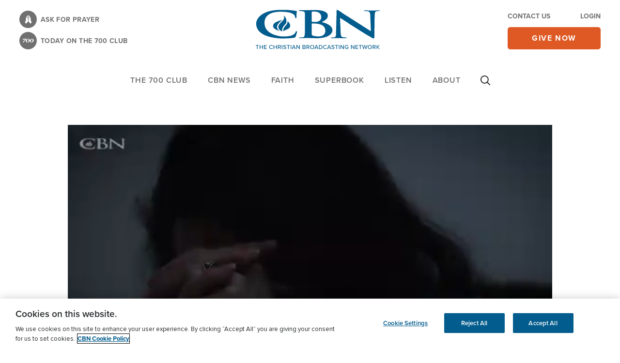

--- FILE ---
content_type: text/html; charset=UTF-8
request_url: https://cbn.com/article/suffering/waiting-miracle
body_size: 48405
content:
<!DOCTYPE html>
<html lang="en" dir="ltr" prefix="content: http://purl.org/rss/1.0/modules/content/  dc: http://purl.org/dc/terms/  foaf: http://xmlns.com/foaf/0.1/  og: http://ogp.me/ns#  rdfs: http://www.w3.org/2000/01/rdf-schema#  schema: http://schema.org/  sioc: http://rdfs.org/sioc/ns#  sioct: http://rdfs.org/sioc/types#  skos: http://www.w3.org/2004/02/skos/core#  xsd: http://www.w3.org/2001/XMLSchema# ">
  <head>
    <meta charset="utf-8" />
<script src="//cdn.cookielaw.org/consent/82bc00d9-55bb-4e1f-9ae3-761a8c672318/OtAutoBlock.js" external></script>
<script src="//cdn.cookielaw.org/scripttemplates/otSDKStub.js" external data-domain-script="82bc00d9-55bb-4e1f-9ae3-761a8c672318" charset="UTF-8"></script>
<script src="https://secure.cbn.com/scripts/s_code_community.aspx"></script>
<link rel="stylesheet" href="/sites/default/files/asset_injector/css/css_hotfix_temporary-548352a7acf89af2aebc0b39c94fa741.css" media="screen" />
<meta name="description" content="Betty&#039;s faith is activated when a dizzying spell threatens her family’s Thanksgiving. " />
<link rel="canonical" href="https://cbn.com/article/suffering/waiting-miracle" />
<link rel="image_src" href="/sites/default/files/images/WOK500_betty_ClubB_HDV.jpg" />
<meta property="og:site_name" content="CBN" />
<meta property="og:type" content="article" />
<meta property="og:url" content="https://cbn.com/article/suffering/waiting-miracle" />
<meta property="og:title" content="Waiting for a Miracle" />
<meta property="og:description" content="Betty&#039;s faith is activated when a dizzying spell threatens her family’s Thanksgiving. " />
<meta property="og:image" content="https://cbn.com/sites/default/files/images/WOK500_betty_ClubB_HDV.jpg" />
<meta property="og:updated_time" content="2024-08-14T09:49:51-0400" />
<meta property="article:section" content="CBN | Articles" />
<meta name="twitter:card" content="summary" />
<meta name="twitter:site" content="@CBNOnline" />
<meta name="facebook-domain-verification" content="Y46i2t0fords9bzob9I90rwge1mjjy" />
<meta name="google-site-verification" content="TJc5oLAjLYg_zQhUFisDsENYhkIFTfYHjlHVZNZAP_Q" />
<meta name="Generator" content="Drupal 10 (https://www.drupal.org)" />
<meta name="MobileOptimized" content="width" />
<meta name="HandheldFriendly" content="true" />
<meta name="viewport" content="width=device-width, initial-scale=1.0" />
<script data-cfasync="false" type="text/javascript" id="vwoCode">window._vwo_code || (function () {
      var account_id=722129,
      version=2.1,
      settings_tolerance=2000,
      hide_element='body',
      hide_element_style='opacity:0 !important;filter:alpha(opacity=0) !important;background:none !important',
      /* DO NOT EDIT BELOW THIS LINE */
      f=false,w=window,d=document,v=d.querySelector('#vwoCode'),cK='_vwo_'+account_id+'_settings',cc={};try{var c=JSON.parse(localStorage.getItem('_vwo_'+account_id+'_config'));cc=c&&typeof c==='object'?c:{}}catch(e){}var stT=cc.stT==='session'?w.sessionStorage:w.localStorage;code={use_existing_jquery:function(){return typeof use_existing_jquery!=='undefined'?use_existing_jquery:undefined},library_tolerance:function(){return typeof library_tolerance!=='undefined'?library_tolerance:undefined},settings_tolerance:function(){return cc.sT||settings_tolerance},hide_element_style:function(){return'{'+(cc.hES||hide_element_style)+'}'},hide_element:function(){if(performance.getEntriesByName('first-contentful-paint')[0]){return''}return typeof cc.hE==='string'?cc.hE:hide_element},getVersion:function(){return version},finish:function(e){if(!f){f=true;var t=d.getElementById('_vis_opt_path_hides');if(t)t.parentNode.removeChild(t);if(e)(new Image).src='https://dev.visualwebsiteoptimizer.com/ee.gif?a='+account_id+e}},finished:function(){return f},addScript:function(e){var t=d.createElement('script');t.type='text/javascript';if(e.src){t.src=e.src}else{t.text=e.text}d.getElementsByTagName('head')[0].appendChild(t)},load:function(e,t){var i=this.getSettings(),n=d.createElement('script'),r=this;t=t||{};if(i){n.textContent=i;d.getElementsByTagName('head')[0].appendChild(n);if(!w.VWO||VWO.caE){stT.removeItem(cK);r.load(e)}}else{var o=new XMLHttpRequest;o.open('GET',e,true);o.withCredentials=!t.dSC;o.responseType=t.responseType||'text';o.onload=function(){if(t.onloadCb){return t.onloadCb(o,e)}if(o.status===200){_vwo_code.addScript({text:o.responseText})}else{_vwo_code.finish('&e=loading_failure:'+e)}};o.onerror=function(){if(t.onerrorCb){return t.onerrorCb(e)}_vwo_code.finish('&e=loading_failure:'+e)};o.send()}},getSettings:function(){try{var e=stT.getItem(cK);if(!e){return}e=JSON.parse(e);if(Date.now()>e.e){stT.removeItem(cK);return}return e.s}catch(e){return}},init:function(){if(d.URL.indexOf('__vwo_disable__')>-1)return;var e=this.settings_tolerance();w._vwo_settings_timer=setTimeout(function(){_vwo_code.finish();stT.removeItem(cK)},e);var t;if(this.hide_element()!=='body'){t=d.createElement('style');var i=this.hide_element(),n=i?i+this.hide_element_style():'',r=d.getElementsByTagName('head')[0];t.setAttribute('id','_vis_opt_path_hides');v&&t.setAttribute('nonce',v.nonce);t.setAttribute('type','text/css');if(t.styleSheet)t.styleSheet.cssText=n;else t.appendChild(d.createTextNode(n));r.appendChild(t)}else{t=d.getElementsByTagName('head')[0];var n=d.createElement('div');n.style.cssText='z-index: 2147483647 !important;position: fixed !important;left: 0 !important;top: 0 !important;width: 100% !important;height: 100% !important;background: white !important;';n.setAttribute('id','_vis_opt_path_hides');n.classList.add('_vis_hide_layer');t.parentNode.insertBefore(n,t.nextSibling)}var o='https://dev.visualwebsiteoptimizer.com/j.php?a='+account_id+'&u='+encodeURIComponent(d.URL)+'&vn='+version;if(w.location.search.indexOf('_vwo_xhr')!==-1){this.addScript({src:o})}else{this.load(o+'&x=true')}}};w._vwo_code=code;code.init();})()</script>
<script type="application/ld+json">{
    "@context": "https://schema.org",
    "@graph": [
        {
            "@type": "Article",
            "name": "Waiting for a Miracle  | CBN",
            "headline": "Waiting for a Miracle",
            "description": "Betty\u0027s faith is activated when a dizzying spell threatens her family’s Thanksgiving. ",
            "image": {
                "@type": "ImageObject",
                "representativeOfPage": "True",
                "url": "/sites/default/files/images/WOK500_betty_ClubB_HDV.jpg"
            },
            "datePublished": "2024-07-16T17:59:26-0400",
            "dateModified": "2024-07-16T17:59:26-0400",
            "author": {
                "@type": "Person",
                "@id": "https://cbn.com/person/michelle-wilson",
                "name": "Michelle Wilson",
                "url": "https://cbn.com/person/michelle-wilson"
            }
        },
        {
            "@type": "WebSite",
            "@id": "https://cbn.com/article/suffering/waiting-miracle",
            "name": "CBN",
            "url": "https://cbn.com/"
        }
    ]
}</script>
<script type='text/javascript'>
  var googletag = googletag || {};
  googletag.cmd = googletag.cmd || [];
  // Add a place to store the slot name variable.
  googletag.slots = googletag.slots || {};

  (function() {
    var useSSL = 'https:' == document.location.protocol;
    var src = (useSSL ? 'https:' : 'http:') +
      '//securepubads.g.doubleclick.net/tag/js/gpt.js';

    var gads = document.createElement('script');
    gads.async = true;
    gads.type = 'text/javascript';
    gads.src = src;
    var node = document.getElementsByTagName('script')[0];
    node.parentNode.insertBefore(gads, node);
    
  })();
</script>
<script type="text/javascript">
  // Ensure GPT stubs exist even if this runs before gpt.js loads.
  window.googletag = window.googletag || { cmd: [] };
  googletag.slots = googletag.slots || {};

  googletag.cmd.push(function () {
          // Build size mapping after GPT is ready.
      var mapping = googletag.sizeMapping()
              .addSize([320, 200], [320, 50])
              .addSize([468, 200], [468, 60])
              .addSize([728, 200], [728, 90])
              .addSize([970, 200], [[728, 90], [970, 90]])
              .build();
    
    // Define the slot.
    var slot = googletag.defineSlot("\/25435485\/CBN_728x90_Bottom_LB", [[320, 50], [468, 60], [728, 90], [970, 90]], "js\u002Ddfp\u002Dtag\u002Dcbn_728x90_bottom_lb")
            .addService(googletag.pubads());

    
    
    
    
          // Apply size mapping when there are breakpoints.
      slot.defineSizeMapping(mapping);
    
    // Expose the slot by ID if other code references it.
    googletag.slots["cbn_728x90_bottom_lb"] = slot;

  });
</script><script type="text/javascript">
  // Ensure GPT stubs exist even if this runs before gpt.js loads.
  window.googletag = window.googletag || { cmd: [] };
  googletag.slots = googletag.slots || {};

  googletag.cmd.push(function () {
          // Build size mapping after GPT is ready.
      var mapping = googletag.sizeMapping()
              .addSize([320, 200], [320, 50])
              .addSize([468, 200], [468, 60])
              .addSize([728, 200], [728, 90])
              .addSize([970, 200], [[728, 90], [970, 90]])
              .build();
    
    // Define the slot.
    var slot = googletag.defineSlot("\/25435485\/CBN_728x90_Top_LB", [[320, 50], [468, 60], [728, 90], [970, 90]], "js\u002Ddfp\u002Dtag\u002Dcbn_728x90_top_lb")
            .addService(googletag.pubads());

    
    
    
    
          // Apply size mapping when there are breakpoints.
      slot.defineSizeMapping(mapping);
    
    // Expose the slot by ID if other code references it.
    googletag.slots["cbn_728x90_top_lb"] = slot;

  });
</script><script type="text/javascript">
  // Ensure GPT stubs exist even if this runs before gpt.js loads.
  window.googletag = window.googletag || { cmd: [] };

  googletag.cmd.push(function () {
    var pubads = googletag.pubads();

          pubads.enableAsyncRendering();
    
          pubads.enableSingleRequest();
    
          pubads.collapseEmptyDivs();
    
    
          pubads.setTargeting('bPnr',bPnr);
          pubads.setTargeting('sOm_Level',sOm_Level);
          pubads.setTargeting('url','https\u003A\/\/cbn.com\/article\/suffering\/waiting\u002Dmiracle');
          pubads.setTargeting('sOm_ContactLoggedIn',sOm_ContactLoggedIn);
          pubads.setTargeting('section1','article');
          pubads.setTargeting('section2','suffering');
          pubads.setTargeting('section3','waiting\u002Dmiracle');
          pubads.setTargeting('ctTopics',['Suffering','Faith','Prayer']);
          pubads.setTargeting('nodeID','186504');
    
    // Enable GPT services once (safe if multiple templates run this).
    if (!googletag.pubadsReady) {
      googletag.enableServices();
    }
  });
</script><link rel="icon" href="/themes/custom/cbn_emulsify/favicon.ico" type="image/vnd.microsoft.icon" />
<link rel="alternate" hreflang="en" href="https://cbn.com/article/suffering/waiting-miracle" />
<script src="/sites/default/files/google_tag/global/google_tag.script.js?t94lhy" defer></script>
<script>window.a2a_config=window.a2a_config||{};a2a_config.callbacks=[];a2a_config.overlays=[];a2a_config.templates={};window.onload = function() {
  const links = [
    'a2a_button_facebook',
    'a2a_button_x',
    'a2a_button_email',
    'a2a_button_copy_link',
    'a2a_custom_button_copy_link'
  ];
  for (const link of links) {
    const eLinks = document.querySelectorAll('.'+link);
    for (let i = 0; i < eLinks.length; i++) {
      eLinks[i].setAttribute('rel', 'me');
    }
  }
};</script>

    <title>Waiting for a Miracle | CBN</title>
    <link rel="stylesheet" media="all" href="/sites/default/files/css/css_-qWT0IqZgLA5ZGgxsQ8-EvIMiKslCM1IIB_r41X8h48.css?delta=0&amp;language=en&amp;theme=cbn_emulsify&amp;include=eJxdjVEKAyEMRC8k5khLXOMiRCMmbuvtK1IK259kZt6QYIwmWCfgV_jUpZo7Qz0wHkr9pg4Pt9kpncDwLVXKXI6l6wZUBmtOE0IOvPYzTOv2X-9iCcg7Y7lyhZ9y-0nsoyF7HCanlMZk9AAx42q7ptDUq00mdTrVqEBAJXdneins6YvEwfQB0YFfVw" />
<link rel="stylesheet" media="all" href="/sites/default/files/css/css_jovCeDOlJcyS-7cWQ9q_7eAgTvKXt0yc8-DhfP8aOFM.css?delta=1&amp;language=en&amp;theme=cbn_emulsify&amp;include=eJxdjVEKAyEMRC8k5khLXOMiRCMmbuvtK1IK259kZt6QYIwmWCfgV_jUpZo7Qz0wHkr9pg4Pt9kpncDwLVXKXI6l6wZUBmtOE0IOvPYzTOv2X-9iCcg7Y7lyhZ9y-0nsoyF7HCanlMZk9AAx42q7ptDUq00mdTrVqEBAJXdneins6YvEwfQB0YFfVw" />
<link rel="stylesheet" media="all" href="//fonts.googleapis.com/css2?family=Merriweather:ital,wght@0,400;0,700;1,400;1,700&amp;display=swap" />
<link rel="stylesheet" media="all" href="//use.typekit.net/frj6shb.css" />
<link rel="stylesheet" media="all" href="/sites/default/files/css/css_ubTMycEMnvVw7BlF-OdfVGhmEKh5Nzss7PLcF93AMF8.css?delta=4&amp;language=en&amp;theme=cbn_emulsify&amp;include=eJxdjVEKAyEMRC8k5khLXOMiRCMmbuvtK1IK259kZt6QYIwmWCfgV_jUpZo7Qz0wHkr9pg4Pt9kpncDwLVXKXI6l6wZUBmtOE0IOvPYzTOv2X-9iCcg7Y7lyhZ9y-0nsoyF7HCanlMZk9AAx42q7ptDUq00mdTrVqEBAJXdneins6YvEwfQB0YFfVw" />

    <script src="https://secure.cbn.com/scripts/s_code_community.aspx" defer></script>
<script src="https://www.lightboxcdn.com/vendor/b3b673d7-3ce6-4218-99b7-75e6abba9533/lightbox_speed.js" async></script>

  
                              <script>!function(e){var n="https://s.go-mpulse.net/boomerang/";if("False"=="True")e.BOOMR_config=e.BOOMR_config||{},e.BOOMR_config.PageParams=e.BOOMR_config.PageParams||{},e.BOOMR_config.PageParams.pci=!0,n="https://s2.go-mpulse.net/boomerang/";if(window.BOOMR_API_key="7YXHU-J92XA-NHBUC-PH9NQ-X9WZ5",function(){function e(){if(!o){var e=document.createElement("script");e.id="boomr-scr-as",e.src=window.BOOMR.url,e.async=!0,i.parentNode.appendChild(e),o=!0}}function t(e){o=!0;var n,t,a,r,d=document,O=window;if(window.BOOMR.snippetMethod=e?"if":"i",t=function(e,n){var t=d.createElement("script");t.id=n||"boomr-if-as",t.src=window.BOOMR.url,BOOMR_lstart=(new Date).getTime(),e=e||d.body,e.appendChild(t)},!window.addEventListener&&window.attachEvent&&navigator.userAgent.match(/MSIE [67]\./))return window.BOOMR.snippetMethod="s",void t(i.parentNode,"boomr-async");a=document.createElement("IFRAME"),a.src="about:blank",a.title="",a.role="presentation",a.loading="eager",r=(a.frameElement||a).style,r.width=0,r.height=0,r.border=0,r.display="none",i.parentNode.appendChild(a);try{O=a.contentWindow,d=O.document.open()}catch(_){n=document.domain,a.src="javascript:var d=document.open();d.domain='"+n+"';void(0);",O=a.contentWindow,d=O.document.open()}if(n)d._boomrl=function(){this.domain=n,t()},d.write("<bo"+"dy onload='document._boomrl();'>");else if(O._boomrl=function(){t()},O.addEventListener)O.addEventListener("load",O._boomrl,!1);else if(O.attachEvent)O.attachEvent("onload",O._boomrl);d.close()}function a(e){window.BOOMR_onload=e&&e.timeStamp||(new Date).getTime()}if(!window.BOOMR||!window.BOOMR.version&&!window.BOOMR.snippetExecuted){window.BOOMR=window.BOOMR||{},window.BOOMR.snippetStart=(new Date).getTime(),window.BOOMR.snippetExecuted=!0,window.BOOMR.snippetVersion=12,window.BOOMR.url=n+"7YXHU-J92XA-NHBUC-PH9NQ-X9WZ5";var i=document.currentScript||document.getElementsByTagName("script")[0],o=!1,r=document.createElement("link");if(r.relList&&"function"==typeof r.relList.supports&&r.relList.supports("preload")&&"as"in r)window.BOOMR.snippetMethod="p",r.href=window.BOOMR.url,r.rel="preload",r.as="script",r.addEventListener("load",e),r.addEventListener("error",function(){t(!0)}),setTimeout(function(){if(!o)t(!0)},3e3),BOOMR_lstart=(new Date).getTime(),i.parentNode.appendChild(r);else t(!1);if(window.addEventListener)window.addEventListener("load",a,!1);else if(window.attachEvent)window.attachEvent("onload",a)}}(),"".length>0)if(e&&"performance"in e&&e.performance&&"function"==typeof e.performance.setResourceTimingBufferSize)e.performance.setResourceTimingBufferSize();!function(){if(BOOMR=e.BOOMR||{},BOOMR.plugins=BOOMR.plugins||{},!BOOMR.plugins.AK){var n=""=="true"?1:0,t="",a="aoju66ixzcobg2lq2uaa-f-5f7c09dcb-clientnsv4-s.akamaihd.net",i="false"=="true"?2:1,o={"ak.v":"39","ak.cp":"1676888","ak.ai":parseInt("1079484",10),"ak.ol":"0","ak.cr":11,"ak.ipv":4,"ak.proto":"h2","ak.rid":"25af39b8","ak.r":44387,"ak.a2":n,"ak.m":"dsca","ak.n":"essl","ak.bpcip":"3.147.79.0","ak.cport":52390,"ak.gh":"23.192.164.10","ak.quicv":"","ak.tlsv":"tls1.3","ak.0rtt":"","ak.0rtt.ed":"","ak.csrc":"-","ak.acc":"","ak.t":"1769002240","ak.ak":"hOBiQwZUYzCg5VSAfCLimQ==aATWAf0JJm3RUYrNgUn6ZFTkGjZZIB16EvhOlVLotGt/CaP7ZhspHbopqVB1iv/gMOTY3uc2Bx/rWJXjh6jaUlgMiKlDDuJ/idIKWTKz6FRaOBa9PBkzYlvfBzOp+9ykwfgqdwrz4+cg0YbxmNs45YsaeRgwlqmBxYoEvwAddiGyG0vnWgQyPGtsgY/2yOhegcKGIkgr9Zw4F/p1kcS/3/AgtBmP7GRcSyBMyH0fyFC4RHIvO+75wauUfdtuJxuVYVCUcBXHO2dLFgOdhJi0sKBILsvB7IXrRm4JlCgBVKkRReF9wkEcjO34EEwjB3VL8/vxqQuhYRIOVzZkc68gUFDVn3X/dueAU+rMiQYtele+4pYh5Yv3q0BvENH5VW3Mu6bY3g8fNrqlJ4khPbJF0LKIz1ipSvufnUXlkKNSGpc=","ak.pv":"52","ak.dpoabenc":"","ak.tf":i};if(""!==t)o["ak.ruds"]=t;var r={i:!1,av:function(n){var t="http.initiator";if(n&&(!n[t]||"spa_hard"===n[t]))o["ak.feo"]=void 0!==e.aFeoApplied?1:0,BOOMR.addVar(o)},rv:function(){var e=["ak.bpcip","ak.cport","ak.cr","ak.csrc","ak.gh","ak.ipv","ak.m","ak.n","ak.ol","ak.proto","ak.quicv","ak.tlsv","ak.0rtt","ak.0rtt.ed","ak.r","ak.acc","ak.t","ak.tf"];BOOMR.removeVar(e)}};BOOMR.plugins.AK={akVars:o,akDNSPreFetchDomain:a,init:function(){if(!r.i){var e=BOOMR.subscribe;e("before_beacon",r.av,null,null),e("onbeacon",r.rv,null,null),r.i=!0}return this},is_complete:function(){return!0}}}}()}(window);</script></head>
  <body data-node-type="article">
    
        <a href="#main-content" class="visually-hidden focusable">
      Skip to main content
    </a>
    <noscript><iframe src="https://www.googletagmanager.com/ns.html?id=GTM-WZVS5BQ" height="0" width="0" style="display:none;visibility:hidden"></iframe></noscript>
      <div class="dialog-off-canvas-main-canvas" data-off-canvas-main-canvas>
    


<div  class="layout-container">
      <header  class="header cbn-header js-header cbn-component" role="banner" data-cbn-component-name="header">
      <div class="flex flex-col flex-wrap">
                  <div class="region region-header-alerts">
  
</div>
              <div class="flex lg:flex-wrap items-center shadow lg:shadow-none">
                    <div class="region region-header">
  
<div  id="block-cbnbranding" class="block block-cbn-core block-cbn-branding">
  
    
      
  <div class="container py-3 lg:py-5 flex justify-between items-end">
      <div class="hidden lg:flex flex-col text-14 uppercase tracking-wide font-proxima-nova font-bold">
              <a href="/lp/prayer" class="cbn-header-link flex items-center mb-2 text-gray hover:text-blue-dark hover:underline">
          <span class="cbn-header-link-icon cbn-header-link-icon--prayer h-9 w-9 mr-2">
            <i class="cbn-header-link-icon__svg cbn-header-link-icon--prayer__svg"></i>
          </span>
          <span>Ask for prayer</span>
        </a>
                    <a href="/daily/700-club-homepage#pgf-66980" class="cbn-header-link flex items-center text-gray hover:text-blue-dark hover:underline">
          <span class="cbn-header-link-icon cbn-header-link-icon--700-club h-9 w-9 mr-2">
            <i class="cbn-header-link-icon__svg cbn-header-link-icon--700-club__svg"></i>
          </span>
          <span>TODAY ON THE 700 CLUB</span>
        </a>
          </div>
    <div>
    

<a
   class="header-logo block w-28 md:w-36 lg:w-64 media-icon"
      rel="Home"
    href="/"
>
      

  
<img
   class="header-logo__image"
      src="/themes/custom/cbn_emulsify/cbn-logo-full.svg"
      alt="Home"
        />
  </a>
  </div>
  <div class="flex flex-col lg:w-48">
      <div class="hidden lg:flex justify-between text-gray text-14 uppercase font-proxima-nova font-bold mb-3">
                        <a href="/lp/contact" class="hover:underline hover:text-blue-dark">Contact Us</a>
                                      <a href="/cbn/login" class="use-ajax hover:underline hover:text-blue-dark" data-dialog-type="modal">Login</a>
                  </div>
        <a
   class="cbn-btn cbn-btn--secondary cbn-btn--orange w-full cbn-btn--give cbn-header__give-btn analytics-cta"
    href="https://securegiving.cbn.com/">
      give now
  </a>
  </div>
</div>

  </div>

</div>
                          <div class="header-menu-animate hidden w-full" aria-hidden="true"></div>
                    <div class="region region-header-menu">
  <div id="block-cbn-sticky-branding" class="sticky-header-block pr-4 mr-auto">
  
    
        <a href="/" class="sticky-logo block xl:w-44 media-icon" rel="home">
      <img class="sticky-logo__img" height="44px" width="auto" src="/themes/custom/cbn_emulsify/images/cbn-logo-full.svg" alt="Home"/>
    </a>
    <a href="/" class=" mobile-logo hidden uppercase text-17 tracking-wide text-blue-dark font-proxima-nova font-bold" rel="home">
    Home
  </a>
</div>



<div  id="block-mainmenu" class="block block--menu block--main-menu order-last lg:order-none">
  <nav class="js-dropdown" role="navigation" aria-label="Main">
    <button
      type="button"
      class="main-menu-toggle js-dropdown-btn flex flex-col leading-none hover:no-underline lg:hidden pl-5"
      aria-label="Site menu"
      aria-haspopup="true"
      aria-expanded="false"
      role="button"
      aria-controls="menu"
    >
      

<svg  class="icon icon--menu fill-blue-dark cbn-header__menu-icon"

  
  
  >
      <use xlink:href="/themes/custom/cbn_emulsify/dist/icons.svg#menu"></use>
</svg>
      <span class="menu-text text-blue-dark uppercase font-proxima-nova font-bold">Menu</span>
    </button>
    <div class="dropdown__content bg-white">
      <div class="dropdown__mobile-links px-2 shadow flex justify-between items-center lg:hidden">
        <button type="button" class="dropdown-btn-search js-dropdown-trigger-search lg:px-5 text-blue-dark" aria-label="Site search" aria-haspopup="true">
                      

<svg  class="icon fill-current w-5 h-5 xl:w-7 xl:h-7"

  
      aria-labelledby="title-search-1019497762"
  
      aria-describedby="desc-search-1019497762"
  >
      <title id="title-search-1019497762">Site search</title>
        <desc id="desc-search-1019497762">Site search</desc>
    <use xlink:href="/themes/custom/cbn_emulsify/dist/icons.svg#search"></use>
</svg>
                  </button>
        <a href="/"
           class="mobile-logo hidden uppercase text-17 tracking-wide text-blue-dark font-proxima-nova font-semibold p-4"
           rel="home">
          Home
        </a>
        <button type="button"
                class="main-menu-close js-main-menu-close p-4"
                aria-label="Site menu"
                aria-haspopup="true"
                aria-expanded="true"
                role="button"
                aria-controls="menu"
        >
          

<svg  class="icon icon--menu-close fill-blue-dark h-5 w-5 hidden"

  
  
  >
      <use xlink:href="/themes/custom/cbn_emulsify/dist/icons.svg#close-thin"></use>
</svg>
        </button>
      </div>
              
        <ul class="menu js-menu menu--level-1 main-menu-en main-menu js-main-menu is-visible">
                                <li class="menu__item menu__item--full-w lg:hidden">
            <a href="https://securegiving.cbn.com/" class="bg-orange text-white font-semibold lg:font-bold">give now</a>
          </li>
                          <li class="menu__item lg:hidden">
            <a href="/cbn/login" class="use-ajax" data-dialog-type="modal">Login</a>
          </li>
                          <li class="menu__item lg:hidden">
            <a href="/lp/prayer">Ask for prayer</a>
          </li>
                                                                    <li  class="menu__item dropdown js-dropdown js-dropdown-on-hover with-sub" aria-expanded="false">
                                    <i class="menu-toggle js-menu-toggle">Toggle Menu </i>
              <a href="https://cbn.com/700club?v=1" class="js-dropdown-btn dropdown-btn" aria-haspopup="true">The 700 Club</a>
              <div class="menu__item-dropdown lg:shadow-dropdown">
                        <ul class="menu js-menu menu--level-2  ">
                                                            <li  class="menu__item with-sub" aria-expanded="false">
                                    <i class="menu-toggle js-menu-toggle">Toggle Menu </i>
              <span aria-haspopup="true">SHOW INFORMATION</span>
                      <ul class="menu js-menu menu--level-3  ">
                                                            <li  class="menu__item" >
                      <a href="/700club" data-drupal-link-system-path="node/127285">700 Club | Home</a>
                  </li>
                                                              <li  class="menu__item" >
                      <a href="https://cbn.com/700-club/700-club-homepage#pgf-66980">Latest Episode</a>
                  </li>
                                                              <li  class="menu__item" >
                      <a href="https://cbn.com/700-club/700-club-homepage#pgf-113063">Show Information</a>
                  </li>
                                                              <li  class="menu__item" >
                      <a href="https://cbn.com/shows/cbn-guests-page">Guests</a>
                  </li>
                                                              <li  class="menu__item" >
                      <a href="https://cbn.com/700-club/700-club-homepage#pgf-113062">Ask A Question</a>
                  </li>
                                                              <li  class="menu__item" >
                      <a href="https://cbn.com/700-club/700-club-homepage#pgf-113062">Share Your Story</a>
                  </li>
                  </ul>
  
                              </li>
                                                              <li  class="menu__item with-sub" aria-expanded="false">
                                    <i class="menu-toggle js-menu-toggle">Toggle Menu </i>
              <span aria-haspopup="true">MORE SHOWS</span>
                      <ul class="menu js-menu menu--level-3  ">
                                                            <li  class="menu__item" >
                      <a href="https://cbn.com/700-club/700-club-interactive">700 Club Interactive</a>
                  </li>
                                                              <li  class="menu__item" >
                      <a href="https://700club.ca/">700 Club Canada</a>
                  </li>
                                                              <li  class="menu__item" >
                      <a href="https://cbn.com/700-club/miracle-living-today">Miracle Living Today</a>
                  </li>
                                                              <li  class="menu__item" >
                      <a href="https://cbn.com/spanish/club-700-hoy">Club 700 Hoy</a>
                  </li>
                                                              <li  class="menu__item" >
                      <a href="https://cbn.com/lp/shows-listing-page" class="cbn-blue-link">All Shows</a>
                  </li>
                  </ul>
  
                              </li>
                                <li class="menu__item menu__item--news with-sub">
            <i class="menu-toggle js-menu-toggle">Toggle Menu </i>
                                            <span aria-haspopup="true">Resources</span>
                            <ul class="menu js-menu menu--level-3">
                                                      <li class="menu__item">

<article about="/node/182866" class="node story__card--trending">
  <div class="story__media mb-4 rounded-6 overflow-hidden">
    
            <div class="field field--name-field-media field--type-entity-reference field--label-hidden"><div class="media-article">
  
  
            <div class="field field--name-field-media-image field--type-image field--label-hidden">    <picture>
                  <source srcset="/sites/default/files/styles/515x332_1_55_1/public/images/TETU-top-nav-graphic-768x432.jpg?itok=HMrHhFrM 1x, /sites/default/files/styles/515x332_2x_1_55_1/public/images/TETU-top-nav-graphic-768x432.jpg?itok=YQ8SxSX- 2x" media="all and (min-width: 768px)" type="image/jpeg" width="515" height="332"/>
              <source srcset="/sites/default/files/styles/768x495_1_55_1/public/images/TETU-top-nav-graphic-768x432.jpg?itok=7jmqkMa4 1x, /sites/default/files/styles/768x495_2x_1_55_1/public/images/TETU-top-nav-graphic-768x432.jpg?itok=nUvg-cen 2x" media="all and (min-width: 480px)" type="image/jpeg" width="768" height="495"/>
              <source srcset="/sites/default/files/styles/450x290_1_55_1/public/images/TETU-top-nav-graphic-768x432.jpg?itok=9wMjrIMj 1x, /sites/default/files/styles/450x290_2x_1_55_1/public/images/TETU-top-nav-graphic-768x432.jpg?itok=VhTKql8X 2x" media="all and (min-width: 0)" type="image/jpeg" width="450" height="290"/>
                  <img loading="eager" width="450" height="290" src="/sites/default/files/styles/450x290_1_55_1/public/images/TETU-top-nav-graphic-768x432.jpg?itok=9wMjrIMj" alt="The End Times Unlocked: Are We Living in the Final Days?" typeof="foaf:Image" />

  </picture>

</div>
      
</div>
</div>
      
  </div>
  <a href="https://securegiving.cbn.com/premiums/end-times?utm_campaign=cbn-partner-week&amp;utm_source=nav-drop-down&amp;utm_medium=onsite-ads&amp;utm_term=fy26&amp;utm_marketing_tactic=donor_acq&amp;utm_content=cbn-partner-week_nav-drop-down&amp;mot=068851" class="story__link relative pr-6 w-full"><span class="story__title h5-primary">Learn More</span>
    <button type='button' class="absolute right-0 top-1/2 transform -translate-y-1/2">
      

<svg  class="icon h-4 w-4 fill-gray"

  
  
  >
      <use xlink:href="/themes/custom/cbn_emulsify/dist/icons.svg#news-video-sm"></use>
</svg>
    </button>
  </a>
</article></li>
                                                                        <li class="menu__item">

<article about="/node/173682" class="node story__card--trending">
  <div class="story__media mb-4 rounded-6 overflow-hidden">
    
            <div class="field field--name-field-media field--type-entity-reference field--label-hidden"><div class="media-article">
  
  
            <div class="field field--name-field-media-image field--type-image field--label-hidden">    <picture>
                  <source srcset="/sites/default/files/styles/515x332_1_55_1/public/images/new-day-menu-nav-768x495.jpg?itok=UiwSFMlE 1x, /sites/default/files/styles/515x332_2x_1_55_1/public/images/new-day-menu-nav-768x495.jpg?itok=vn5J6wXs 2x" media="all and (min-width: 768px)" type="image/jpeg" width="515" height="332"/>
              <source srcset="/sites/default/files/styles/768x495_1_55_1/public/images/new-day-menu-nav-768x495.jpg?itok=GwMRCpsw 1x, /sites/default/files/styles/768x495_2x_1_55_1/public/images/new-day-menu-nav-768x495.jpg?itok=W-KJMNAJ 2x" media="all and (min-width: 480px)" type="image/jpeg" width="768" height="495"/>
              <source srcset="/sites/default/files/styles/450x290_1_55_1/public/images/new-day-menu-nav-768x495.jpg?itok=iyAOxEro 1x, /sites/default/files/styles/450x290_2x_1_55_1/public/images/new-day-menu-nav-768x495.jpg?itok=giiH35rj 2x" media="all and (min-width: 0)" type="image/jpeg" width="450" height="290"/>
                  <img loading="eager" width="450" height="290" src="/sites/default/files/styles/450x290_1_55_1/public/images/new-day-menu-nav-768x495.jpg?itok=iyAOxEro" alt="A New Day 768x495" typeof="foaf:Image" />

  </picture>

</div>
      
</div>
</div>
      
  </div>
  <a href="https://cbn.com/podcasts/new-day-free-booklet" class="story__link relative pr-6 w-full"><span class="story__title h5-primary">A New Day Booklet</span>
    <button type='button' class="absolute right-0 top-1/2 transform -translate-y-1/2">
      

<svg  class="icon h-4 w-4 fill-gray"

  
  
  >
      <use xlink:href="/themes/custom/cbn_emulsify/dist/icons.svg#news-video-sm"></use>
</svg>
    </button>
  </a>
</article></li>
                                                </ul>
                                                                                        
                      </li>
                  </ul>
  
              </div>
                              </li>
                                                              <li  class="menu__item dropdown js-dropdown js-dropdown-on-hover with-sub" aria-expanded="false">
                                    <i class="menu-toggle js-menu-toggle">Toggle Menu </i>
              <a href="/news" class="dropdown-btn--news js-dropdown-btn dropdown-btn" aria-haspopup="true" data-drupal-link-system-path="node/127261">CBN NEWS</a>
              <div class="menu__item-dropdown lg:shadow-dropdown">
                        <ul class="menu js-menu menu--level-2  ">
                                                            <li  class="menu__item with-sub" aria-expanded="false">
                                    <i class="menu-toggle js-menu-toggle">Toggle Menu </i>
              <span aria-haspopup="true">BY CATEGORY</span>
                      <ul class="menu js-menu menu--level-3  ">
                                                            <li  class="menu__item" >
                      <a href="/news" data-drupal-link-system-path="node/127261">News | Home</a>
                  </li>
                                                              <li  class="menu__item" >
                      <a href="https://cbn.com/lp/news-subpage-us">US</a>
                  </li>
                                                              <li  class="menu__item" >
                      <a href="https://cbn.com/lp/news-subpage-world">World</a>
                  </li>
                                                              <li  class="menu__item" >
                      <a href="https://cbn.com/lp/news-subpage-israel">Israel</a>
                  </li>
                                                              <li  class="menu__item" >
                      <a href="https://cbn.com/lp/news-subpage-entertainment">Entertainment</a>
                  </li>
                                                              <li  class="menu__item" >
                      <a href="https://cbn.com/lp/news-subpage-health">Health</a>
                  </li>
                                                              <li  class="menu__item" >
                      <a href="https://cbn.com/lp/news-subpage-politics">Politics</a>
                  </li>
                  </ul>
  
                              </li>
                                                              <li  class="menu__item with-sub" aria-expanded="false">
                                    <i class="menu-toggle js-menu-toggle">Toggle Menu </i>
              <span aria-haspopup="true">BY SHOW</span>
                      <ul class="menu js-menu menu--level-3  ">
                                                            <li  class="menu__item" >
                      <a href="https://cbn.com/news/christian-world-news">Christian World News</a>
                  </li>
                                                              <li  class="menu__item" >
                      <a href="https://cbn.com/news/cbn-newswatch">Newswatch</a>
                  </li>
                                                              <li  class="menu__item" >
                      <a href="/daily/faith-nation">Faith Nation</a>
                  </li>
                                                              <li  class="menu__item" >
                      <a href="https://cbn.com/news/jerusalem-dateline">Jerusalem Dateline</a>
                  </li>
                                                              <li  class="menu__item" >
                      <a href="https://cbn.com/news/studio-5">Studio 5</a>
                  </li>
                                                              <li  class="menu__item" >
                      <a href="/podcasts/news-quick-start" data-drupal-link-system-path="node/172992">Quickstart</a>
                  </li>
                                                              <li  class="menu__item" >
                      <a href="https://cbn.com/lp/shows-listing-page" class="cbn-blue-link">All Shows</a>
                  </li>
                  </ul>
  
                              </li>
                                <li class="menu__item menu__item--news with-sub">
            <i class="menu-toggle js-menu-toggle">Toggle Menu </i>
                                                      <div class="lvl-3-header-row">
                  <span aria-haspopup="true">Noteworthy</span>
                  <span class="hidden xl:block" aria-haspopup="true">Top Story</span>
                </div>
                              <ul class="menu js-menu menu--level-3">
                                                      <li class="menu__item">

<article about="/news/us/blown-away-hundreds-saved-and-baptized-8000-students-seek-jesus-university-tennessee" class="node story__card--trending">
  <div class="story__media mb-4 rounded-6 overflow-hidden">
    
            <div class="field field--name-field-media field--type-entity-reference field--label-hidden"><div class="media-article">
  
  
            <div class="field field--name-field-media-image field--type-image field--label-hidden">    <picture>
                  <source srcset="/sites/default/files/styles/515x332_1_55_1/public/media/slider/images/uniteus_hdv.jpg?itok=7HQeSxjd 1x, /sites/default/files/styles/515x332_2x_1_55_1/public/media/slider/images/uniteus_hdv.jpg?itok=9_xogdl6 2x" media="all and (min-width: 768px)" type="image/jpeg" width="515" height="332"/>
              <source srcset="/sites/default/files/styles/768x495_1_55_1/public/media/slider/images/uniteus_hdv.jpg?itok=cTWtTcbz 1x, /sites/default/files/styles/768x495_2x_1_55_1/public/media/slider/images/uniteus_hdv.jpg?itok=uHvCme6m 2x" media="all and (min-width: 480px)" type="image/jpeg" width="768" height="495"/>
              <source srcset="/sites/default/files/styles/450x290_1_55_1/public/media/slider/images/uniteus_hdv.jpg?itok=3UeCWGZA 1x, /sites/default/files/styles/450x290_2x_1_55_1/public/media/slider/images/uniteus_hdv.jpg?itok=MVU0U4BP 2x" media="all and (min-width: 0)" type="image/jpeg" width="450" height="290"/>
                  <img loading="eager" width="450" height="290" src="/sites/default/files/styles/450x290_1_55_1/public/media/slider/images/uniteus_hdv.jpg?itok=3UeCWGZA" alt="uniteus_hdv.jpg" title="uniteus_hdv.jpg" typeof="foaf:Image" />

  </picture>

</div>
      
</div>
</div>
      
  </div>
  <a href="/news/us/blown-away-hundreds-saved-and-baptized-8000-students-seek-jesus-university-tennessee" class="story__link relative pr-6 w-full"><span class="story__title h5-primary"><span>&#039;Blown Away&#039;: Hundreds Saved and…</span>
</span>
    <button type='button' class="absolute right-0 top-1/2 transform -translate-y-1/2">
      

<svg  class="icon h-4 w-4 fill-gray"

  
  
  >
      <use xlink:href="/themes/custom/cbn_emulsify/dist/icons.svg#news-video-sm"></use>
</svg>
    </button>
  </a>
</article></li>
                                                                        <li class="menu__item">

<article about="/news/us/christians-fill-mile-long-communion-table-national-mall-nothing-blood-jesus" class="node story__card--trending">
  <div class="story__media mb-4 rounded-6 overflow-hidden">
    
            <div class="field field--name-field-media field--type-entity-reference field--label-hidden"><div class="media-article">
  
  
            <div class="field field--name-field-media-image field--type-image field--label-hidden">    <picture>
                  <source srcset="/sites/default/files/styles/515x332_1_55_1/public/media/slider/images/communionamerica4.jpg?itok=l8-Cbm3c 1x, /sites/default/files/styles/515x332_2x_1_55_1/public/media/slider/images/communionamerica4.jpg?itok=DcYw_Y8g 2x" media="all and (min-width: 768px)" type="image/jpeg" width="515" height="332"/>
              <source srcset="/sites/default/files/styles/768x495_1_55_1/public/media/slider/images/communionamerica4.jpg?itok=KYbW46jP 1x, /sites/default/files/styles/768x495_2x_1_55_1/public/media/slider/images/communionamerica4.jpg?itok=kAK0thkQ 2x" media="all and (min-width: 480px)" type="image/jpeg" width="768" height="495"/>
              <source srcset="/sites/default/files/styles/450x290_1_55_1/public/media/slider/images/communionamerica4.jpg?itok=zr2eUmL1 1x, /sites/default/files/styles/450x290_2x_1_55_1/public/media/slider/images/communionamerica4.jpg?itok=ZNIokWOB 2x" media="all and (min-width: 0)" type="image/jpeg" width="450" height="290"/>
                  <img loading="eager" width="450" height="290" src="/sites/default/files/styles/450x290_1_55_1/public/media/slider/images/communionamerica4.jpg?itok=zr2eUmL1" alt="communionamerica4.jpg" title="communionamerica4.jpg" typeof="foaf:Image" />

  </picture>

</div>
      
</div>
</div>
      
  </div>
  <a href="/news/us/christians-fill-mile-long-communion-table-national-mall-nothing-blood-jesus" class="story__link relative pr-6 w-full"><span class="story__title h5-primary"><span>Christians Fill Mile-Long Communion…</span>
</span>
    <button type='button' class="absolute right-0 top-1/2 transform -translate-y-1/2">
      

<svg  class="icon h-4 w-4 fill-gray"

  
  
  >
      <use xlink:href="/themes/custom/cbn_emulsify/dist/icons.svg#news-video-sm"></use>
</svg>
    </button>
  </a>
</article></li>
                                                                        <li class="menu__item menu__item--last border-l border-gray-light hidden xl:block">

<article about="/news/world/revival-grips-brazils-amazon-we-baptized-14500-people" class="node story__card--trending">
  <div class="story__media mb-4 rounded-6 overflow-hidden">
    
            <div class="field field--name-field-media field--type-entity-reference field--label-hidden"><div class="media-article">
  
  
            <div class="field field--name-field-media-image field--type-image field--label-hidden">    <picture>
                  <source srcset="/sites/default/files/styles/515x332_1_55_1/public/media/slider/images/gth1202brazilamazonrevivalbaptism_hdv.jpg?itok=bIsGuwEt 1x, /sites/default/files/styles/515x332_2x_1_55_1/public/media/slider/images/gth1202brazilamazonrevivalbaptism_hdv.jpg?itok=bcGXd1Am 2x" media="all and (min-width: 768px)" type="image/jpeg" width="515" height="332"/>
              <source srcset="/sites/default/files/styles/768x495_1_55_1/public/media/slider/images/gth1202brazilamazonrevivalbaptism_hdv.jpg?itok=nFem_SjF 1x, /sites/default/files/styles/768x495_2x_1_55_1/public/media/slider/images/gth1202brazilamazonrevivalbaptism_hdv.jpg?itok=SHlKcXx5 2x" media="all and (min-width: 480px)" type="image/jpeg" width="768" height="495"/>
              <source srcset="/sites/default/files/styles/450x290_1_55_1/public/media/slider/images/gth1202brazilamazonrevivalbaptism_hdv.jpg?itok=PlhGtiAT 1x, /sites/default/files/styles/450x290_2x_1_55_1/public/media/slider/images/gth1202brazilamazonrevivalbaptism_hdv.jpg?itok=cBP8mNLD 2x" media="all and (min-width: 0)" type="image/jpeg" width="450" height="290"/>
                  <img loading="eager" width="450" height="290" src="/sites/default/files/styles/450x290_1_55_1/public/media/slider/images/gth1202brazilamazonrevivalbaptism_hdv.jpg?itok=PlhGtiAT" alt="gth1202brazilamazonrevivalbaptism_hdv.jpg" title="gth1202brazilamazonrevivalbaptism_hdv.jpg" typeof="foaf:Image" />

  </picture>

</div>
      
</div>
</div>
      
  </div>
  <a href="/news/world/revival-grips-brazils-amazon-we-baptized-14500-people" class="story__link relative pr-6 w-full"><span class="story__title h5-primary"><span>Revival Grips Brazil&#039;s Amazon: &#039;We…</span>
</span>
    <button type='button' class="absolute right-0 top-1/2 transform -translate-y-1/2">
      

<svg  class="icon h-4 w-4 fill-gray"

  
  
  >
      <use xlink:href="/themes/custom/cbn_emulsify/dist/icons.svg#news-video-sm"></use>
</svg>
    </button>
  </a>
</article></li>
                                                </ul>
                                                                                                                        <div class="menu__item--promo flex gap-4 xl:hidden">
                  <div class="story-section__left w-40 h-auto flex-shrink-0">
                      <div class="story-section__img">

<article about="/news/world/revival-grips-brazils-amazon-we-baptized-14500-people" class="node story__card--trending">
  <div class="story__media mb-4 rounded-6 overflow-hidden">
    
            <div class="field field--name-field-media field--type-entity-reference field--label-hidden"><div class="media-article">
  
  
            <div class="field field--name-field-media-image field--type-image field--label-hidden">    <picture>
                  <source srcset="/sites/default/files/styles/515x332_1_55_1/public/media/slider/images/gth1202brazilamazonrevivalbaptism_hdv.jpg?itok=bIsGuwEt 1x, /sites/default/files/styles/515x332_2x_1_55_1/public/media/slider/images/gth1202brazilamazonrevivalbaptism_hdv.jpg?itok=bcGXd1Am 2x" media="all and (min-width: 768px)" type="image/jpeg" width="515" height="332"/>
              <source srcset="/sites/default/files/styles/768x495_1_55_1/public/media/slider/images/gth1202brazilamazonrevivalbaptism_hdv.jpg?itok=nFem_SjF 1x, /sites/default/files/styles/768x495_2x_1_55_1/public/media/slider/images/gth1202brazilamazonrevivalbaptism_hdv.jpg?itok=SHlKcXx5 2x" media="all and (min-width: 480px)" type="image/jpeg" width="768" height="495"/>
              <source srcset="/sites/default/files/styles/450x290_1_55_1/public/media/slider/images/gth1202brazilamazonrevivalbaptism_hdv.jpg?itok=PlhGtiAT 1x, /sites/default/files/styles/450x290_2x_1_55_1/public/media/slider/images/gth1202brazilamazonrevivalbaptism_hdv.jpg?itok=cBP8mNLD 2x" media="all and (min-width: 0)" type="image/jpeg" width="450" height="290"/>
                  <img loading="eager" width="450" height="290" src="/sites/default/files/styles/450x290_1_55_1/public/media/slider/images/gth1202brazilamazonrevivalbaptism_hdv.jpg?itok=PlhGtiAT" alt="gth1202brazilamazonrevivalbaptism_hdv.jpg" title="gth1202brazilamazonrevivalbaptism_hdv.jpg" typeof="foaf:Image" />

  </picture>

</div>
      
</div>
</div>
      
  </div>
  <a href="/news/world/revival-grips-brazils-amazon-we-baptized-14500-people" class="story__link relative pr-6 w-full"><span class="story__title h5-primary"><span>Revival Grips Brazil&#039;s Amazon: &#039;We…</span>
</span>
    <button type='button' class="absolute right-0 top-1/2 transform -translate-y-1/2">
      

<svg  class="icon h-4 w-4 fill-gray"

  
  
  >
      <use xlink:href="/themes/custom/cbn_emulsify/dist/icons.svg#news-video-sm"></use>
</svg>
    </button>
  </a>
</article></div>
                  </div>
                  <ul class="story-section__right w-full flex flex-col justify-center gap-4">
                    <span class="story-section__title w-full">Top Story</span>
                    <li class="story-section__text w-full">

<article about="/news/world/revival-grips-brazils-amazon-we-baptized-14500-people" class="node story__card--trending">
  <div class="story__media mb-4 rounded-6 overflow-hidden">
    
            <div class="field field--name-field-media field--type-entity-reference field--label-hidden"><div class="media-article">
  
  
            <div class="field field--name-field-media-image field--type-image field--label-hidden">    <picture>
                  <source srcset="/sites/default/files/styles/515x332_1_55_1/public/media/slider/images/gth1202brazilamazonrevivalbaptism_hdv.jpg?itok=bIsGuwEt 1x, /sites/default/files/styles/515x332_2x_1_55_1/public/media/slider/images/gth1202brazilamazonrevivalbaptism_hdv.jpg?itok=bcGXd1Am 2x" media="all and (min-width: 768px)" type="image/jpeg" width="515" height="332"/>
              <source srcset="/sites/default/files/styles/768x495_1_55_1/public/media/slider/images/gth1202brazilamazonrevivalbaptism_hdv.jpg?itok=nFem_SjF 1x, /sites/default/files/styles/768x495_2x_1_55_1/public/media/slider/images/gth1202brazilamazonrevivalbaptism_hdv.jpg?itok=SHlKcXx5 2x" media="all and (min-width: 480px)" type="image/jpeg" width="768" height="495"/>
              <source srcset="/sites/default/files/styles/450x290_1_55_1/public/media/slider/images/gth1202brazilamazonrevivalbaptism_hdv.jpg?itok=PlhGtiAT 1x, /sites/default/files/styles/450x290_2x_1_55_1/public/media/slider/images/gth1202brazilamazonrevivalbaptism_hdv.jpg?itok=cBP8mNLD 2x" media="all and (min-width: 0)" type="image/jpeg" width="450" height="290"/>
                  <img loading="eager" width="450" height="290" src="/sites/default/files/styles/450x290_1_55_1/public/media/slider/images/gth1202brazilamazonrevivalbaptism_hdv.jpg?itok=PlhGtiAT" alt="gth1202brazilamazonrevivalbaptism_hdv.jpg" title="gth1202brazilamazonrevivalbaptism_hdv.jpg" typeof="foaf:Image" />

  </picture>

</div>
      
</div>
</div>
      
  </div>
  <a href="/news/world/revival-grips-brazils-amazon-we-baptized-14500-people" class="story__link relative pr-6 w-full"><span class="story__title h5-primary"><span>Revival Grips Brazil&#039;s Amazon: &#039;We…</span>
</span>
    <button type='button' class="absolute right-0 top-1/2 transform -translate-y-1/2">
      

<svg  class="icon h-4 w-4 fill-gray"

  
  
  >
      <use xlink:href="/themes/custom/cbn_emulsify/dist/icons.svg#news-video-sm"></use>
</svg>
    </button>
  </a>
</article></li>
                  </ul>
                </div>
                                                  </li>
                  </ul>
  
              </div>
                              </li>
                                                              <li  class="menu__item dropdown js-dropdown js-dropdown-on-hover with-sub" aria-expanded="false">
                                    <i class="menu-toggle js-menu-toggle">Toggle Menu </i>
              <a href="https://cbn.com/lp/faith-homepage" class="js-dropdown-btn dropdown-btn" aria-haspopup="true">FAITH</a>
              <div class="menu__item-dropdown lg:shadow-dropdown">
                        <ul class="menu js-menu menu--level-2  ">
                                                            <li  class="menu__item with-sub" aria-expanded="false">
                                    <i class="menu-toggle js-menu-toggle">Toggle Menu </i>
              <span aria-haspopup="true">RESOURCES</span>
                      <ul class="menu js-menu menu--level-3  ">
                                                            <li  class="menu__item" >
                      <a href="/lp/faith-homepage" data-drupal-link-system-path="node/172937">Faith | Home</a>
                  </li>
                                                              <li  class="menu__item" >
                      <a href="https://cbn.com/lp/devotional-landing-page">Daily Devotional</a>
                  </li>
                                                              <li  class="menu__item" >
                      <a href="https://cbn.com/lp/faith-homepage#pgf-242119">Get Prayer</a>
                  </li>
                                                              <li  class="menu__item" >
                      <a href="https://cbn.com/lp/topics-browse-page">Topical Resources</a>
                  </li>
                  </ul>
  
                              </li>
                                                              <li  class="menu__item with-sub" aria-expanded="false">
                                    <i class="menu-toggle js-menu-toggle">Toggle Menu </i>
              <span aria-haspopup="true">FAITH JOURNEY</span>
                      <ul class="menu js-menu menu--level-3  ">
                                                            <li  class="menu__item" >
                      <a href="https://cbn.com/lp/faith-unbelievers">Curious About Christianity</a>
                  </li>
                                                              <li  class="menu__item" >
                      <a href="https://cbn.com/lp/faith-new-christians">New Christians</a>
                  </li>
                                                              <li  class="menu__item" >
                      <a href="https://cbn.com/lp/faith-coming-back-your-faith">Returning Christians</a>
                  </li>
                                                              <li  class="menu__item" >
                      <a href="https://cbn.com/lp/faith-grow-deeper-your-faith">Deepen Your Faith</a>
                  </li>
                                                              <li  class="menu__item" >
                      <a href="https://cbn.com/lp/faith-share-your-faith">Share Your Faith</a>
                  </li>
                  </ul>
  
                              </li>
                                <li class="menu__item menu__item--news with-sub">
            <i class="menu-toggle js-menu-toggle">Toggle Menu </i>
                          <span aria-haspopup="true">More Resources</span>
              <ul class="menu js-menu menu--level-3">
                              <li class="menu__item">

<article about="/node/173681" class="node story__card--trending">
  <div class="story__media mb-4 rounded-6 overflow-hidden">
    
            <div class="field field--name-field-media field--type-entity-reference field--label-hidden"><div class="media-article">
  
  
            <div class="field field--name-field-media-image field--type-image field--label-hidden">    <picture>
                  <source srcset="/sites/default/files/styles/515x332_1_55_1/public/images/GI-1041747490_0.jpg?itok=8VVpOPxI 1x, /sites/default/files/styles/515x332_2x_1_55_1/public/images/GI-1041747490_0.jpg?itok=8gRPlGhm 2x" media="all and (min-width: 768px)" type="image/jpeg" width="515" height="332"/>
              <source srcset="/sites/default/files/styles/768x495_1_55_1/public/images/GI-1041747490_0.jpg?itok=RAX8HxRr 1x, /sites/default/files/styles/768x495_2x_1_55_1/public/images/GI-1041747490_0.jpg?itok=AkaRWgbm 2x" media="all and (min-width: 480px)" type="image/jpeg" width="768" height="495"/>
              <source srcset="/sites/default/files/styles/450x290_1_55_1/public/images/GI-1041747490_0.jpg?itok=3fBwQDzt 1x, /sites/default/files/styles/450x290_2x_1_55_1/public/images/GI-1041747490_0.jpg?itok=wQ3WeqOH 2x" media="all and (min-width: 0)" type="image/jpeg" width="450" height="290"/>
                  <img loading="eager" width="450" height="290" src="/sites/default/files/styles/450x290_1_55_1/public/images/GI-1041747490_0.jpg?itok=3fBwQDzt" alt="Couple reading a devotion together" typeof="foaf:Image" />

  </picture>

</div>
      
</div>
</div>
      
  </div>
  <a href="/read-latest-devotion" class="story__link relative pr-6 w-full"><span class="story__title h5-primary">Today’s Daily Devotional</span>
    <button type='button' class="absolute right-0 top-1/2 transform -translate-y-1/2">
      

<svg  class="icon h-4 w-4 fill-gray"

  
  
  >
      <use xlink:href="/themes/custom/cbn_emulsify/dist/icons.svg#news-video-sm"></use>
</svg>
    </button>
  </a>
</article></li>
                              <li class="menu__item">

<article about="/node/173918" class="node story__card--trending">
  <div class="story__media mb-4 rounded-6 overflow-hidden">
    
            <div class="field field--name-field-media field--type-entity-reference field--label-hidden"><div class="media-article">
  
  
            <div class="field field--name-field-media-image field--type-image field--label-hidden">    <picture>
                  <source srcset="/sites/default/files/styles/515x332_1_55_1/public/images/GettyImages-825375056.jpg?itok=E7Q8SskO 1x, /sites/default/files/styles/515x332_2x_1_55_1/public/images/GettyImages-825375056.jpg?itok=YNTqgSeu 2x" media="all and (min-width: 768px)" type="image/jpeg" width="515" height="332"/>
              <source srcset="/sites/default/files/styles/768x495_1_55_1/public/images/GettyImages-825375056.jpg?itok=xj8Ptrga 1x, /sites/default/files/styles/768x495_2x_1_55_1/public/images/GettyImages-825375056.jpg?itok=LDyqvRLU 2x" media="all and (min-width: 480px)" type="image/jpeg" width="768" height="495"/>
              <source srcset="/sites/default/files/styles/450x290_1_55_1/public/images/GettyImages-825375056.jpg?itok=jsXwJrlx 1x, /sites/default/files/styles/450x290_2x_1_55_1/public/images/GettyImages-825375056.jpg?itok=6j9TTaF2 2x" media="all and (min-width: 0)" type="image/jpeg" width="450" height="290"/>
                  <img loading="eager" width="450" height="290" src="/sites/default/files/styles/450x290_1_55_1/public/images/GettyImages-825375056.jpg?itok=jsXwJrlx" alt="Man praying" typeof="foaf:Image" />

  </picture>

</div>
      
</div>
</div>
      
  </div>
  <a href="/lp/prayer" class="story__link relative pr-6 w-full"><span class="story__title h5-primary">Get Prayer</span>
    <button type='button' class="absolute right-0 top-1/2 transform -translate-y-1/2">
      

<svg  class="icon h-4 w-4 fill-gray"

  
  
  >
      <use xlink:href="/themes/custom/cbn_emulsify/dist/icons.svg#news-video-sm"></use>
</svg>
    </button>
  </a>
</article></li>
                            </ul>
                      </li>
                  </ul>
  
              </div>
                              </li>
                                                              <li  class="menu__item dropdown js-dropdown js-dropdown-on-hover with-sub" aria-expanded="false">
                                    <i class="menu-toggle js-menu-toggle">Toggle Menu </i>
              <a href="/kids" class="js-dropdown-btn dropdown-btn" aria-haspopup="true" data-drupal-link-system-path="node/194849">SUPERBOOK</a>
              <div class="menu__item-dropdown lg:shadow-dropdown">
                        <ul class="menu js-menu menu--level-2  ">
                                                            <li  class="menu__item with-sub" aria-expanded="false">
                                    <i class="menu-toggle js-menu-toggle">Toggle Menu </i>
              <span aria-haspopup="true">CBN ANIMATION</span>
                      <ul class="menu js-menu menu--level-3  ">
                                                            <li  class="menu__item" >
                      <a href="https://cbn.com/kids">Kids | Home</a>
                  </li>
                                                              <li  class="menu__item" >
                      <a href="https://cbn.com/superbook/about">About Us</a>
                  </li>
                                                              <li  class="menu__item" >
                      <a href="https://securegiving.cbn.com/cbn-animation/give" title="Donate help produce more Superbook episodes. ">Give to Superbook</a>
                  </li>
                  </ul>
  
                              </li>
                                                              <li  class="menu__item with-sub" aria-expanded="false">
                                    <i class="menu-toggle js-menu-toggle">Toggle Menu </i>
              <span aria-haspopup="true">SUPERBOOK</span>
                      <ul class="menu js-menu menu--level-3  ">
                                                            <li  class="menu__item" >
                      <a href="https://secure.cbn.com/cbnfamily/superbook/watch.aspx">Watch Full Episodes</a>
                  </li>
                                                              <li  class="menu__item" >
                      <a href="https://superbookkids.com/">Kids&#039; Website</a>
                  </li>
                                                              <li  class="menu__item" >
                      <a href="https://superbookacademy.com/">Superbook For Churches</a>
                  </li>
                                                              <li  class="menu__item" >
                      <a href="https://securegiving.cbn.com/animation">Get Superbook</a>
                  </li>
                                                              <li  class="menu__item" >
                      <a href="https://cbn.com/apps#pgf-62554">Get Superbook App</a>
                  </li>
                  </ul>
  
                              </li>
                                <li class="menu__item menu__item--news with-sub">
            <i class="menu-toggle js-menu-toggle">Toggle Menu </i>
                          <span aria-haspopup="true">Get More Superbook</span>
              <ul class="menu js-menu menu--level-3">
                              <li class="menu__item">

<article about="/node/173917" class="node story__card--trending">
  <div class="story__media mb-4 rounded-6 overflow-hidden">
    
            <div class="field field--name-field-media field--type-entity-reference field--label-hidden"><div class="media-article">
  
  
            <div class="field field--name-field-media-image field--type-image field--label-hidden">    <picture>
                  <source srcset="/sites/default/files/styles/515x332_1_55_1/public/images/Super-App-Mega-Menu-768x432.jpg?itok=3qP3F_Gm 1x, /sites/default/files/styles/515x332_2x_1_55_1/public/images/Super-App-Mega-Menu-768x432.jpg?itok=fmLs7ukx 2x" media="all and (min-width: 768px)" type="image/jpeg" width="515" height="332"/>
              <source srcset="/sites/default/files/styles/768x495_1_55_1/public/images/Super-App-Mega-Menu-768x432.jpg?itok=pygxDkQo 1x, /sites/default/files/styles/768x495_2x_1_55_1/public/images/Super-App-Mega-Menu-768x432.jpg?itok=jU5Lk1NB 2x" media="all and (min-width: 480px)" type="image/jpeg" width="768" height="495"/>
              <source srcset="/sites/default/files/styles/450x290_1_55_1/public/images/Super-App-Mega-Menu-768x432.jpg?itok=vs4XMswq 1x, /sites/default/files/styles/450x290_2x_1_55_1/public/images/Super-App-Mega-Menu-768x432.jpg?itok=a4wbeqZZ 2x" media="all and (min-width: 0)" type="image/jpeg" width="450" height="290"/>
                  <img loading="eager" width="450" height="290" src="/sites/default/files/styles/450x290_1_55_1/public/images/Super-App-Mega-Menu-768x432.jpg?itok=vs4XMswq" alt="gizmo flying  768x432" typeof="foaf:Image" />

  </picture>

</div>
      
</div>
</div>
      
  </div>
  <a href="https://superbookkids.com/" class="story__link relative pr-6 w-full"><span class="story__title h5-primary">Superbook Kids&#039; Website</span>
    <button type='button' class="absolute right-0 top-1/2 transform -translate-y-1/2">
      

<svg  class="icon h-4 w-4 fill-gray"

  
  
  >
      <use xlink:href="/themes/custom/cbn_emulsify/dist/icons.svg#news-video-sm"></use>
</svg>
    </button>
  </a>
</article></li>
                              <li class="menu__item">

<article about="/node/173684" class="node story__card--trending">
  <div class="story__media mb-4 rounded-6 overflow-hidden">
    
            <div class="field field--name-field-media field--type-entity-reference field--label-hidden"><div class="media-article">
  
  
            <div class="field field--name-field-media-image field--type-image field--label-hidden">    <picture>
                  <source srcset="/sites/default/files/styles/515x332_1_55_1/public/images/SB-App-mega-menu.jpg?itok=mLdj5Xu6 1x, /sites/default/files/styles/515x332_2x_1_55_1/public/images/SB-App-mega-menu.jpg?itok=Okj6pgA0 2x" media="all and (min-width: 768px)" type="image/jpeg" width="515" height="332"/>
              <source srcset="/sites/default/files/styles/768x495_1_55_1/public/images/SB-App-mega-menu.jpg?itok=F6dgDfjS 1x, /sites/default/files/styles/768x495_2x_1_55_1/public/images/SB-App-mega-menu.jpg?itok=0usLqIsF 2x" media="all and (min-width: 480px)" type="image/jpeg" width="768" height="495"/>
              <source srcset="/sites/default/files/styles/450x290_1_55_1/public/images/SB-App-mega-menu.jpg?itok=AXZso5je 1x, /sites/default/files/styles/450x290_2x_1_55_1/public/images/SB-App-mega-menu.jpg?itok=oQXv_7RG 2x" media="all and (min-width: 0)" type="image/jpeg" width="450" height="290"/>
                  <img loading="eager" width="450" height="290" src="/sites/default/files/styles/450x290_1_55_1/public/images/SB-App-mega-menu.jpg?itok=AXZso5je" alt="Superbook Bible App" typeof="foaf:Image" />

  </picture>

</div>
      
</div>
</div>
      
  </div>
  <a href="https://superbookkids.com/superbook-kids-bible-app" class="story__link relative pr-6 w-full"><span class="story__title h5-primary">Superbook Bible App</span>
    <button type='button' class="absolute right-0 top-1/2 transform -translate-y-1/2">
      

<svg  class="icon h-4 w-4 fill-gray"

  
  
  >
      <use xlink:href="/themes/custom/cbn_emulsify/dist/icons.svg#news-video-sm"></use>
</svg>
    </button>
  </a>
</article></li>
                            </ul>
                      </li>
                  </ul>
  
              </div>
                              </li>
                                                              <li  class="menu__item dropdown js-dropdown js-dropdown-on-hover with-sub" aria-expanded="false">
                                    <i class="menu-toggle js-menu-toggle">Toggle Menu </i>
              <a href="https://cbn.com/lp/main-cbn-radio-page" class="js-dropdown-btn dropdown-btn" aria-haspopup="true">LISTEN</a>
              <div class="menu__item-dropdown lg:shadow-dropdown">
                        <ul class="menu js-menu menu--level-2  ">
                                                            <li  class="menu__item with-sub" aria-expanded="false">
                                    <i class="menu-toggle js-menu-toggle">Toggle Menu </i>
              <span aria-haspopup="true">RADIO</span>
                      <ul class="menu js-menu menu--level-3  ">
                                                            <li  class="menu__item" >
                      <a href="/radio" data-drupal-link-system-path="node/127274">Listen | Home</a>
                  </li>
                                                              <li  class="menu__item" >
                      <a href="https://cbn.com/radio?radio_station=11181">Praise</a>
                  </li>
                                                              <li  class="menu__item" >
                      <a href="https://cbn.com/radio?radio_station=23163">Contemporary</a>
                  </li>
                                                              <li  class="menu__item" >
                      <a href="https://cbn.com/radio?radio_station=23150">Southern Gospel</a>
                  </li>
                                                              <li  class="menu__item" >
                      <a href="https://cbn.com/radio?radio_station=23152">Selah Instrumental</a>
                  </li>
                                                              <li  class="menu__item" >
                      <a href="https://cbn.com/radio?radio_station=23162">Cross Country</a>
                  </li>
                  </ul>
  
                              </li>
                                                              <li  class="menu__item with-sub" aria-expanded="false">
                                    <i class="menu-toggle js-menu-toggle">Toggle Menu </i>
              <span aria-haspopup="true">PODCASTS</span>
                      <ul class="menu js-menu menu--level-3  ">
                                                            <li  class="menu__item" >
                      <a href="https://cbn.com/lp/podcasts-landing-page">Podcasts | Home</a>
                  </li>
                                                              <li  class="menu__item" >
                      <a href="https://cbn.com/podcasts/new-day-free-booklet">A New Day</a>
                  </li>
                                                              <li  class="menu__item" >
                      <a href="https://cbn.com/podcasts/conversations-studio-5-podcast">Conversations From Studio 5</a>
                  </li>
                                                              <li  class="menu__item" >
                      <a href="https://cbn.com/podcasts/navigating-trump-20">Navigating Trump 2.0</a>
                  </li>
                                                              <li  class="menu__item" >
                      <a href="https://cbn.com/podcasts/quick-start-podcast-page">Quickstart</a>
                  </li>
                                                              <li  class="menu__item" >
                      <a href="https://cbn.com/podcasts/the-lesson">The Lesson</a>
                  </li>
                  </ul>
  
                              </li>
                                <li class="menu__item menu__item--news with-sub">
            <i class="menu-toggle js-menu-toggle">Toggle Menu </i>
                          <span aria-haspopup="true">More From CBN Radio</span>
              <ul class="menu js-menu menu--level-3">
                              <li class="menu__item">

<article about="/node/173920" class="node story__card--trending">
  <div class="story__media mb-4 rounded-6 overflow-hidden">
    
            <div class="field field--name-field-media field--type-entity-reference field--label-hidden"><div class="media-article">
  
  
            <div class="field field--name-field-media-image field--type-image field--label-hidden">    <picture>
                  <source srcset="/sites/default/files/styles/515x332_1_55_1/public/images/cbn-radio-menu-nav-768x495.jpg?itok=Iym5sR26 1x, /sites/default/files/styles/515x332_2x_1_55_1/public/images/cbn-radio-menu-nav-768x495.jpg?itok=TSIJKtL6 2x" media="all and (min-width: 768px)" type="image/jpeg" width="515" height="332"/>
              <source srcset="/sites/default/files/styles/768x495_1_55_1/public/images/cbn-radio-menu-nav-768x495.jpg?itok=N3XC8fSS 1x, /sites/default/files/styles/768x495_2x_1_55_1/public/images/cbn-radio-menu-nav-768x495.jpg?itok=k88fEZNI 2x" media="all and (min-width: 480px)" type="image/jpeg" width="768" height="495"/>
              <source srcset="/sites/default/files/styles/450x290_1_55_1/public/images/cbn-radio-menu-nav-768x495.jpg?itok=C8nZi45I 1x, /sites/default/files/styles/450x290_2x_1_55_1/public/images/cbn-radio-menu-nav-768x495.jpg?itok=0P6xaMSH 2x" media="all and (min-width: 0)" type="image/jpeg" width="450" height="290"/>
                  <img loading="eager" width="450" height="290" src="/sites/default/files/styles/450x290_1_55_1/public/images/cbn-radio-menu-nav-768x495.jpg?itok=C8nZi45I" alt="CBN Radio 768x495 " typeof="foaf:Image" />

  </picture>

</div>
      
</div>
</div>
      
  </div>
  <a href="https://www.cbn.com/radio?utm_campaign=cbn-radio-redesign&amp;utm_source=nav-drop-down&amp;utm_medium=onsite-ads&amp;utm_term=fy25&amp;utm_marketing_tactic=engagement&amp;utm_content=cbn-radio-redesign_nav-drop-down&amp;mot=064257" class="story__link relative pr-6 w-full"><span class="story__title h5-primary">Where the worship never stops!</span>
    <button type='button' class="absolute right-0 top-1/2 transform -translate-y-1/2">
      

<svg  class="icon h-4 w-4 fill-gray"

  
  
  >
      <use xlink:href="/themes/custom/cbn_emulsify/dist/icons.svg#news-video-sm"></use>
</svg>
    </button>
  </a>
</article></li>
                              <li class="menu__item">

<article about="/node/173919" class="node story__card--trending">
  <div class="story__media mb-4 rounded-6 overflow-hidden">
    
            <div class="field field--name-field-media field--type-entity-reference field--label-hidden"><div class="media-article">
  
  
            <div class="field field--name-field-media-image field--type-image field--label-hidden">    <picture>
                  <source srcset="/sites/default/files/styles/515x332_1_55_1/public/images/Radio_Headphones.jpg?itok=_RK5OKr5 1x, /sites/default/files/styles/515x332_2x_1_55_1/public/images/Radio_Headphones.jpg?itok=elDVHg3Z 2x" media="all and (min-width: 768px)" type="image/jpeg" width="515" height="332"/>
              <source srcset="/sites/default/files/styles/768x495_1_55_1/public/images/Radio_Headphones.jpg?itok=ljaGqtjr 1x, /sites/default/files/styles/768x495_2x_1_55_1/public/images/Radio_Headphones.jpg?itok=Z3U__Dsl 2x" media="all and (min-width: 480px)" type="image/jpeg" width="768" height="495"/>
              <source srcset="/sites/default/files/styles/450x290_1_55_1/public/images/Radio_Headphones.jpg?itok=CI7azoVG 1x, /sites/default/files/styles/450x290_2x_1_55_1/public/images/Radio_Headphones.jpg?itok=p4N2XKVh 2x" media="all and (min-width: 0)" type="image/jpeg" width="450" height="290"/>
                  <img loading="eager" width="450" height="290" src="/sites/default/files/styles/450x290_1_55_1/public/images/Radio_Headphones.jpg?itok=CI7azoVG" alt="CBN Radio" typeof="foaf:Image" />

  </picture>

</div>
      
</div>
</div>
      
  </div>
  <a href="/lp/apps-listing-page/#pgf-62561" class="story__link relative pr-6 w-full"><span class="story__title h5-primary">CBN Radio App</span>
    <button type='button' class="absolute right-0 top-1/2 transform -translate-y-1/2">
      

<svg  class="icon h-4 w-4 fill-gray"

  
  
  >
      <use xlink:href="/themes/custom/cbn_emulsify/dist/icons.svg#news-video-sm"></use>
</svg>
    </button>
  </a>
</article></li>
                            </ul>
                      </li>
                  </ul>
  
              </div>
                              </li>
                                                              <li  class="menu__item dropdown js-dropdown js-dropdown-on-hover with-sub" aria-expanded="false">
                                    <i class="menu-toggle js-menu-toggle">Toggle Menu </i>
              <a href="https://cbn.com/lp/impact-ministry-landing-page" class="js-dropdown-btn dropdown-btn" aria-haspopup="true">ABOUT</a>
              <div class="menu__item-dropdown lg:shadow-dropdown">
                        <ul class="menu js-menu menu--level-2  ">
                                                            <li  class="menu__item with-sub" aria-expanded="false">
                                    <i class="menu-toggle js-menu-toggle">Toggle Menu </i>
              <span aria-haspopup="true">DISCOVER CBN</span>
                      <ul class="menu js-menu menu--level-3  ">
                                                            <li  class="menu__item" >
                      <a href="/ministries" data-drupal-link-system-path="node/127277">About | Home</a>
                  </li>
                                                              <li  class="menu__item" >
                      <a href="https://cbn.com/about">Who We Are</a>
                  </li>
                                                              <li  class="menu__item" >
                      <a href="https://cbn.com/lp/jobs-page">Careers</a>
                  </li>
                                                              <li  class="menu__item" >
                      <a href="https://cbn.com/lp/people-page">People</a>
                  </li>
                                                              <li  class="menu__item" >
                      <a href="https://cbn.com/lp/cbn-financials">Financials</a>
                  </li>
                  </ul>
  
                              </li>
                                                              <li  class="menu__item with-sub" aria-expanded="false">
                                    <i class="menu-toggle js-menu-toggle">Toggle Menu </i>
              <span aria-haspopup="true">OUR MINISTRIES</span>
                      <ul class="menu js-menu menu--level-3  ">
                                                            <li  class="menu__item" >
                      <a href="https://www.ob.org/">Operation Blessing</a>
                  </li>
                                                              <li  class="menu__item" >
                      <a href="https://www.helpingthehomefront.org/">Helping The Homefront</a>
                  </li>
                                                              <li  class="menu__item" >
                      <a href="https://cbnisrael.org/">CBN Israel</a>
                  </li>
                                                              <li  class="menu__item" >
                      <a href="https://www.cbnfilms.com/">CBN Films</a>
                  </li>
                  </ul>
  
                              </li>
                                                              <li  class="menu__item with-sub" aria-expanded="false">
                                    <i class="menu-toggle js-menu-toggle">Toggle Menu </i>
              <span aria-haspopup="true">DONATE</span>
                      <ul class="menu js-menu menu--level-3  ">
                                                            <li  class="menu__item" >
                      <a href="https://securegiving.cbn.com/?type=5a">Give Now</a>
                  </li>
                                                              <li  class="menu__item" >
                      <a href="https://www.cbnlegacy.org/">Gift Planning</a>
                  </li>
                                                              <li  class="menu__item" >
                      <a href="https://cbn.com/lp/ways-give-page">Ways To Give</a>
                  </li>
                  </ul>
  
                              </li>
                                <li class="menu__item menu__item--news with-sub">
            <i class="menu-toggle js-menu-toggle">Toggle Menu </i>
                          <span aria-haspopup="true">Learn More</span>
              <ul class="menu js-menu menu--level-3">
                              <li class="menu__item">

<article about="/node/173921" class="node story__card--trending">
  <div class="story__media mb-4 rounded-6 overflow-hidden">
    
            <div class="field field--name-field-media field--type-entity-reference field--label-hidden"><div class="media-article">
  
  
            <div class="field field--name-field-media-image field--type-image field--label-hidden">    <picture>
                  <source srcset="/sites/default/files/styles/515x332_1_55_1/public/images/The%20CBN%20Story%20thumbnail.jpg?itok=v6S2UVxQ 1x, /sites/default/files/styles/515x332_2x_1_55_1/public/images/The%20CBN%20Story%20thumbnail.jpg?itok=OIOVSRPX 2x" media="all and (min-width: 768px)" type="image/jpeg" width="515" height="332"/>
              <source srcset="/sites/default/files/styles/768x495_1_55_1/public/images/The%20CBN%20Story%20thumbnail.jpg?itok=o0Ny91HW 1x, /sites/default/files/styles/768x495_2x_1_55_1/public/images/The%20CBN%20Story%20thumbnail.jpg?itok=H0MXIstd 2x" media="all and (min-width: 480px)" type="image/jpeg" width="768" height="495"/>
              <source srcset="/sites/default/files/styles/450x290_1_55_1/public/images/The%20CBN%20Story%20thumbnail.jpg?itok=jRoz9NXu 1x, /sites/default/files/styles/450x290_2x_1_55_1/public/images/The%20CBN%20Story%20thumbnail.jpg?itok=GpRhd4HR 2x" media="all and (min-width: 0)" type="image/jpeg" width="450" height="290"/>
                  <img loading="eager" width="450" height="290" src="/sites/default/files/styles/450x290_1_55_1/public/images/The%20CBN%20Story%20thumbnail.jpg?itok=jRoz9NXu" alt="The CBN Story" typeof="foaf:Image" />

  </picture>

</div>
      
</div>
</div>
      
  </div>
  <a href="https://secure.cbn.com/partners/video/premiumcontent/cbn/thecbnstory" class="story__link relative pr-6 w-full"><span class="story__title h5-primary">Watch The CBN Story</span>
    <button type='button' class="absolute right-0 top-1/2 transform -translate-y-1/2">
      

<svg  class="icon h-4 w-4 fill-gray"

  
  
  >
      <use xlink:href="/themes/custom/cbn_emulsify/dist/icons.svg#news-video-sm"></use>
</svg>
    </button>
  </a>
</article></li>
                              <li class="menu__item">

<article about="/node/173922" class="node story__card--trending">
  <div class="story__media mb-4 rounded-6 overflow-hidden">
    
            <div class="field field--name-field-media field--type-entity-reference field--label-hidden"><div class="media-article">
  
  
            <div class="field field--name-field-media-image field--type-image field--label-hidden">    <picture>
                  <source srcset="/sites/default/files/styles/515x332_1_55_1/public/images/OB-DSC09692_0.jpg?itok=mCyF0rPf 1x, /sites/default/files/styles/515x332_2x_1_55_1/public/images/OB-DSC09692_0.jpg?itok=htSZ4dzl 2x" media="all and (min-width: 768px)" type="image/jpeg" width="515" height="332"/>
              <source srcset="/sites/default/files/styles/768x495_1_55_1/public/images/OB-DSC09692_0.jpg?itok=J_Ksuaiv 1x, /sites/default/files/styles/768x495_2x_1_55_1/public/images/OB-DSC09692_0.jpg?itok=JNzjRGzY 2x" media="all and (min-width: 480px)" type="image/jpeg" width="768" height="495"/>
              <source srcset="/sites/default/files/styles/450x290_1_55_1/public/images/OB-DSC09692_0.jpg?itok=1Q_BFkq0 1x, /sites/default/files/styles/450x290_2x_1_55_1/public/images/OB-DSC09692_0.jpg?itok=KnBm58b2 2x" media="all and (min-width: 0)" type="image/jpeg" width="450" height="290"/>
                  <img loading="eager" width="450" height="290" src="/sites/default/files/styles/450x290_1_55_1/public/images/OB-DSC09692_0.jpg?itok=1Q_BFkq0" alt="Operation Blessing at work" typeof="foaf:Image" />

  </picture>

</div>
      
</div>
</div>
      
  </div>
  <a href="https://cbn.com/lp/impact-ministry-landing-page" class="story__link relative pr-6 w-full"><span class="story__title h5-primary">CBN&#039;s Ministry</span>
    <button type='button' class="absolute right-0 top-1/2 transform -translate-y-1/2">
      

<svg  class="icon h-4 w-4 fill-gray"

  
  
  >
      <use xlink:href="/themes/custom/cbn_emulsify/dist/icons.svg#news-video-sm"></use>
</svg>
    </button>
  </a>
</article></li>
                            </ul>
                      </li>
                  </ul>
  
              </div>
                              </li>
                  </ul>
  

            <ul class="menu js-menu menu--level-1 mobile-main-menu main-menu js-main-menu is-visible">
                                <li class="menu__item menu__item--full-w lg:hidden">
            <a href="https://securegiving.cbn.com/" class="bg-orange text-white font-semibold lg:font-bold">give now</a>
          </li>
                          <li class="menu__item lg:hidden">
            <a href="/cbn/login" class="use-ajax" data-dialog-type="modal">Login</a>
          </li>
                          <li class="menu__item lg:hidden">
            <a href="/lp/prayer">Ask for prayer</a>
          </li>
                                                                    <li  class="menu__item dropdown js-dropdown js-dropdown-on-hover with-sub" aria-expanded="false">
                                    <i class="menu-toggle js-menu-toggle">Toggle Menu </i>
              <a href="/700club" class="js-dropdown-btn dropdown-btn" aria-haspopup="true" data-drupal-link-system-path="node/127285">The 700 Club</a>
              <div class="menu__item-dropdown lg:shadow-dropdown">
                        <ul class="menu js-menu menu--level-2  ">
                                                            <li  class="menu__item" >
                      <a href="/700club" data-drupal-link-system-path="node/127285">Latest Episode</a>
                  </li>
                                                              <li  class="menu__item" >
                      <a href="/700-club/700-club-homepage#pgf-113063">Show Information</a>
                  </li>
                                                              <li  class="menu__item" >
                      <a href="/shows/cbn-guests-page" data-drupal-link-system-path="node/172954">Guests</a>
                  </li>
                                                              <li  class="menu__item" >
                      <a href="/700-club/700-club-homepage#pgf-113062">Ask A Question</a>
                  </li>
                                                              <li  class="menu__item" >
                      <a href="/700-club/700-club-homepage#pgf-113062">Share Your Story</a>
                  </li>
                                                              <li  class="menu__item" >
                      <a href="/lp/shows-listing-page">More Shows</a>
                  </li>
                  </ul>
  
              </div>
                              </li>
                                                              <li  class="menu__item dropdown js-dropdown js-dropdown-on-hover with-sub" aria-expanded="false">
                                    <i class="menu-toggle js-menu-toggle">Toggle Menu </i>
              <a href="/news" class="js-dropdown-btn dropdown-btn" aria-haspopup="true" data-drupal-link-system-path="node/127261">CBN News</a>
              <div class="menu__item-dropdown lg:shadow-dropdown">
                        <ul class="menu js-menu menu--level-2  ">
                                                            <li  class="menu__item" >
                      <a href="/lp/news-subpage-us">U.S.</a>
                  </li>
                                                              <li  class="menu__item" >
                      <a href="/lp/news-subpage-world">World</a>
                  </li>
                                                              <li  class="menu__item" >
                      <a href="/lp/news-subpage-israel">Israel</a>
                  </li>
                                                              <li  class="menu__item" >
                      <a href="/lp/news-subpage-entertainment">Entertainment</a>
                  </li>
                                                              <li  class="menu__item" >
                      <a href="/lp/news-subpage-health">Health</a>
                  </li>
                                                              <li  class="menu__item" >
                      <a href="/lp/news-subpage-politics">Politics</a>
                  </li>
                                                              <li  class="menu__item" >
                      <a href="/lp/shows-listing-page">Shows</a>
                  </li>
                                                              <li  class="menu__item" >
                      <a href="/lp/podcasts-landing-page" data-drupal-link-system-path="node/127275">Podcasts</a>
                  </li>
                  </ul>
  
              </div>
                              </li>
                                                              <li  class="menu__item dropdown js-dropdown js-dropdown-on-hover with-sub" aria-expanded="false">
                                    <i class="menu-toggle js-menu-toggle">Toggle Menu </i>
              <a href="/lp/faith-homepage" class="js-dropdown-btn dropdown-btn" aria-haspopup="true" data-drupal-link-system-path="node/172937">Faith</a>
              <div class="menu__item-dropdown lg:shadow-dropdown">
                        <ul class="menu js-menu menu--level-2  ">
                                                            <li  class="menu__item" >
                      <a href="/lp/faith-homepage" data-drupal-link-system-path="node/172937">Faith in Jesus</a>
                  </li>
                                                              <li  class="menu__item" >
                      <a href="/lp/devotional-landing-page">Daily Devotional</a>
                  </li>
                                                              <li  class="menu__item" >
                      <a href="/lp/topics-browse-page" data-drupal-link-system-path="node/127273">Topical Resources</a>
                  </li>
                                                              <li  class="menu__item" >
                      <a href="/lp/faith-unbelievers">Faith Journey</a>
                  </li>
                                                              <li  class="menu__item" >
                      <a href="https://bible.cbn.com/#!/bible/nlt/43/1">Bible</a>
                  </li>
                  </ul>
  
              </div>
                              </li>
                                                              <li  class="menu__item dropdown js-dropdown js-dropdown-on-hover with-sub" aria-expanded="false">
                                    <i class="menu-toggle js-menu-toggle">Toggle Menu </i>
              <a href="/kids" class="js-dropdown-btn dropdown-btn" aria-haspopup="true" data-drupal-link-system-path="node/194849">Superbook</a>
              <div class="menu__item-dropdown lg:shadow-dropdown">
                        <ul class="menu js-menu menu--level-2  ">
                                                            <li  class="menu__item" >
                      <a href="/kids#pgf-62201" data-drupal-link-system-path="node/194849">About</a>
                  </li>
                                                              <li  class="menu__item" >
                      <a href="https://securegiving.cbn.com/cbn-animation/give">Donate</a>
                  </li>
                                                              <li  class="menu__item" >
                      <a href="https://us-en.superbook.cbn.com/episodes">Watch</a>
                  </li>
                                                              <li  class="menu__item" >
                      <a href="https://us-en.superbook.cbn.com/">Kids&#039; Website</a>
                  </li>
                                                              <li  class="menu__item" >
                      <a href="https://superbookacademy.com/">Superbook for Churches</a>
                  </li>
                                                              <li  class="menu__item" >
                      <a href="/lp/apps-listing-page#pgf-62569">App</a>
                  </li>
                  </ul>
  
              </div>
                              </li>
                                                              <li  class="menu__item dropdown js-dropdown js-dropdown-on-hover with-sub" aria-expanded="false">
                                    <i class="menu-toggle js-menu-toggle">Toggle Menu </i>
              <a href="/radio" class="js-dropdown-btn dropdown-btn" aria-haspopup="true" data-drupal-link-system-path="node/127274">Listen</a>
              <div class="menu__item-dropdown lg:shadow-dropdown">
                        <ul class="menu js-menu menu--level-2  ">
                                                            <li  class="menu__item" >
                      <a href="/radio" data-drupal-link-system-path="node/127274">Radio</a>
                  </li>
                                                              <li  class="menu__item" >
                      <a href="/lp/podcasts-landing-page" data-drupal-link-system-path="node/127275">Podcasts</a>
                  </li>
                  </ul>
  
              </div>
                              </li>
                                                              <li  class="menu__item dropdown js-dropdown js-dropdown-on-hover with-sub" aria-expanded="false">
                                    <i class="menu-toggle js-menu-toggle">Toggle Menu </i>
              <a href="/ministries" class="js-dropdown-btn dropdown-btn" aria-haspopup="true" data-drupal-link-system-path="node/127277">About</a>
              <div class="menu__item-dropdown lg:shadow-dropdown">
                        <ul class="menu js-menu menu--level-2  ">
                                                            <li  class="menu__item" >
                      <a href="/about" data-drupal-link-system-path="node/172935">Who We Are</a>
                  </li>
                                                              <li  class="menu__item" >
                      <a href="/lp/jobs-page">Careers</a>
                  </li>
                                                              <li  class="menu__item" >
                      <a href="/lp/people-page">People</a>
                  </li>
                                                              <li  class="menu__item" >
                      <a href="/lp/cbn-financials" data-drupal-link-system-path="node/172959">Financials</a>
                  </li>
                                                              <li  class="menu__item" >
                      <a href="/ministries" data-drupal-link-system-path="node/127277">Ministries</a>
                  </li>
                                                              <li  class="menu__item" >
                      <a href="https://www.cbnlegacy.org/">Gift Planning</a>
                  </li>
                  </ul>
  
              </div>
                              </li>
                  </ul>
  


    </div>
  </nav>
</div>

<div  data-drupal-selector="search-api-page-block-form-search" id="block-searchapipagesearchblockform" class="block block--menu block--site-search relative search-api-page-block-form-search search-api-page-block-form search-form search-block-form container-inline">
  <div class="dropdown dropdown--search js-dropdown">
    <button type="button"
            class="dropdown-btn-search js-dropdown-btn js-dropdown-btn-search lg:px-5 relative z-110 text-blue-dark lg:text-black hidden lg:block"
            aria-label="Site search" aria-haspopup="true">
              

<svg  class="icon fill-current w-5 h-5 xl:w-7 xl:h-7"

  
      aria-labelledby="title-search-559531246"
  
      aria-describedby="desc-search-559531246"
  >
      <title id="title-search-559531246">Site search</title>
        <desc id="desc-search-559531246">Site search</desc>
    <use xlink:href="/themes/custom/cbn_emulsify/dist/icons.svg#search"></use>
</svg>
          </button>
    <div class="dropdown__content dropdown__content--search hidden lg:block">
      <div class="dropdown__mobile-links px-2 flex justify-between items-center shadow lg:hidden">
        <button type="button" class="dropdown-btn-search js-dropdown-close-search lg:px-5 text-blue-dark"
                aria-label="Site search" aria-haspopup="true">
          

<svg  class="icon icon--menu-close fill-blue-dark h-5 w-5"

  
  
  >
      <use xlink:href="/themes/custom/cbn_emulsify/dist/icons.svg#arrow-left-thin"></use>
</svg>
        </button>
        <a href="/"
           class="mobile-logo hidden uppercase text-17 tracking-wide text-blue-dark font-proxima-nova font-semibold p-4"
           rel="home">
          Home
        </a>
        <button
          type="button"
          class="main-menu-close js-main-menu-close p-4"
          aria-label="Site menu"
          aria-haspopup="true"
          aria-expanded="true"
          role="button"
          aria-controls="menu"
        >
          

<svg  class="icon icon--menu-close fill-blue-dark h-5 w-5 hidden"

  
  
  >
      <use xlink:href="/themes/custom/cbn_emulsify/dist/icons.svg#close-thin"></use>
</svg>
        </button>
      </div>
      <div class="container py-10 xl:py-14 data-cbn-header-search relative css-cbn-header-search-form">
        <div class="lg:max-w-screen-md xl:max-w-screen-lg lg:mx-auto">
            <form action="/article/suffering/waiting-miracle" method="post" id="search-api-page-block-form-search" accept-charset="UTF-8">
  <div class="form-type-search-api-autocomplete js-form-item form-item js-form-type-search-api-autocomplete form-item-keys js-form-item-keys form-no-label">
      <label for="edit-keys" class="visually-hidden js-form-required form-required form-item__label">Search</label>
        <input title="Enter the terms you wish to search for." minlength="2" data-drupal-selector="edit-keys" data-search-api-autocomplete-search="search" class="form-autocomplete form-text required" data-autocomplete-path="/search_api_autocomplete/search" type="text" id="edit-keys" name="keys" value="" size="15" maxlength="128" required="required" aria-required="true" />

        </div>
<input autocomplete="off" data-drupal-selector="form-xlx5-3ze4ao-qsc87kt6d0y5e-y11npoiycx5gfujc" type="hidden" name="form_build_id" value="form--xlx5-3Ze4Ao_QSc87kT6d0Y5e_y11npOIYcX5gFUJc" />
<input data-drupal-selector="edit-search-api-page-block-form-search" type="hidden" name="form_id" value="search_api_page_block_form_search" />
<div data-drupal-selector="edit-actions" class="form-actions js-form-wrapper form-wrapper" id="edit-actions"><input class="search-form__submit button js-form-submit form-submit" data-drupal-selector="edit-submit" type="submit" id="edit-submit" name="op" value="Search" />
</div>

</form>

        </div>
        <button
          type="button"
          class="search-close js-main-menu-close p-4 hidden lg:block absolute top-1/2 -translate-y-1/2 right-4 xl:right-12"
          aria-label="Site search close"
          role="button"
        >
          

<svg  class="icon icon--menu-close fill-black h-5 w-5"

  
  
  >
      <use xlink:href="/themes/custom/cbn_emulsify/dist/icons.svg#close"></use>
</svg>
        </button>
      </div>
    </div>
  </div>
</div>

<div  id="block-cbn-sticky-links" class="block block-cbn-core block-cbn-branding">
  
    
      
  <div class="sticky-header-block">
    <div class="flex flex-col lg:w-48">
      <div class="hidden lg:flex justify-between text-gray text-14 uppercase font-proxima-nova font-bold mb-3">
                        <a href="/lp/contact" class="hover:underline hover:text-blue-dark">Contact Us</a>
                                      <a href="/cbn/login" class="use-ajax hover:underline hover:text-blue-dark" data-dialog-type="modal">Login</a>
                  </div>
        <a
   class="cbn-btn cbn-btn--secondary cbn-btn--orange w-full cbn-btn--give cbn-header__give-btn analytics-cta"
    href="https://securegiving.cbn.com/">
      give now
  </a>
  </div>
  </div>

  </div>

</div>
              </div>
        <div class="cbn-dfp cbn-dfp--header text-center">
                    <div class="region region-header-ad">
  
<div  id="block-dfptagcbn-728x90-top-lb" class="block block-dfp block-dfp-ad355e3434-45b7-422e-a083-73918c37b42c">
  
    
      <div id="js-dfp-tag-cbn_728x90_top_lb">
        <script type="text/javascript">
            googletag.cmd.push(function() {
                googletag.display('js-dfp-tag-cbn_728x90_top_lb');
            });
    
    </script>
</div>

  </div>

</div>
              </div>
      </div>
    </header>
            
    
    
    
  
          
  <div  class="main">
    <a id="main-content" tabindex="-1"></a>        <main
      role="main"  class="main-content">
            
                <div class="region region-content">
      <div data-drupal-messages-fallback class="hidden"></div>

<div  id="block-cbn-emulsify-content" class="block block-system block-system-main-block">
  
    
      




<article about="/article/suffering/waiting-miracle" class="node node--type-article node--promoted node-- node--view-mode-full">
  <div class="container-small">
    <div class="flex flex-col">
              <div class="cbn-m-extend">
<div  class="video-b">
      <video-js id="player-6358426838112"
           data-account="734546207001"
           data-player="TADSYViJy"
           data-embed="default"
           data-video-id="6358426838112"
           class="video-js cbn-video-wrap "
           controls playsinline >
    </video-js>
    <script src="//players.brightcove.net/734546207001/TADSYViJy_default/index.min.js"></script>
    <div id="ad-server-content" data-text=""></div>
    <script>
      bc(document.querySelector('video'));
      window.videojs_player = videojs.getPlayer(document.querySelector('.video-js'));
      window.videojs_player.one('ready', function() {
        var player = this;
        var plugins = ['time_controls', 'quality_selector', 'related_videos_endscreen', 'error_handler', 'google_tracking', 'window_messages', 'chromecast'];
        plugins.forEach(function(plugin) {
          if (typeof player[plugin] === 'function') { player[plugin](); }
        });
    
        player.one('loadstart', function() {
          if (typeof player.cbnAdServer == 'function') {
            var source_url = '';
            player.cbnAdServer({url: source_url, description_url: source_url});
          }
          var adserver_loaded = window.cbnAdServer ?
            window.cbnAdServer.ima_adserver() : Promise.reject("[No Error]: No adserver is loaded, playback will be handled natively");
          var play_adserver = function() {
            adserver_loaded.then(function() {
              window.cbnAdServer.onPlay();
              player.one('ended', window.cbnAdServer.onEnded);
            }).catch(function() { player.play();});
          }
          play_adserver();
        });

        player.catalog.getVideo("TADSYViJy", function(error, video) {
          if (!error) { player.catalog.load(video); }
        });
      });
    </script>
  </div>
</div>
                </div>
    
    
<h1  class="cbn-article__title data-cbn-page-title">
      <span>Waiting for a Miracle </span>

  </h1>
    
    <p class="unstyled cbn-article__author md:border-b border-gray-light">
              <a href="/person/michelle-wilson">Michelle Wilson</a>
          </p>
    <div class="mb-4 md:my-6"> 
      
<div class="  no-margin ">
    
  <div class="flex flex-wrap py-4 border-t border-b border-gray-light md:border-0 md:py-0 items-center ">
    <p class="unstyled a2a-share-text">Share This article</p>
                


<div class="a2a_kit a2a--small" data-a2a-url="https://cbn.com/article/suffering/waiting-miracle" data-a2a-title="Waiting for a Miracle ">
  <ul class="menu a2a-menu flex">
    <li class="menu__item a2a-item">
      <a href="#" class="a2a_button_facebook a2a-item__link block rounded-full" title="Facebook"
         rel="me" aria-label="Facebook" data-method="Facebook">
        

<svg  class="menu__icon fill-white a2a__icon"

  
  
  >
      <use xlink:href="/themes/custom/cbn_emulsify/dist/icons.svg#facebook"></use>
</svg>
      </a>
    </li>
    <li class="menu__item a2a-item">
      <a href="#" class="a2a_button_x a2a-item__link block rounded-full" title="Twitter"
         rel="me" aria-label="Twitter" data-method="Twitter">
        

<svg  class="menu__icon fill-white a2a__icon"

  
  
  >
      <use xlink:href="/themes/custom/cbn_emulsify/dist/icons.svg#twitter"></use>
</svg>
      </a>
    </li>
    <li class="menu__item a2a-item">
      <a href="#" class="a2a_button_email a2a-item__link block rounded-full" title="Mail"
         rel="me" aria-label="Mail" data-method="Email">
        

<svg  class="menu__icon fill-white a2a__icon"

  
  
  >
      <use xlink:href="/themes/custom/cbn_emulsify/dist/icons.svg#mail"></use>
</svg>
      </a>
    </li>
    <li class="menu__item a2a-item">
      <a href="#" class="a2a_custom_button_copy_link a2a-item__link block rounded-full" title="Link"
         rel="me" aria-label="Link" data-method="Copy Link">
        

<svg  class="menu__icon fill-white a2a__icon"

  
  
  >
      <use xlink:href="/themes/custom/cbn_emulsify/dist/icons.svg#copy_link"></use>
</svg>
      </a>
    </li>
  </ul>
  <div style="position: static;">
    <div class="a2a_overlay a2a_copy_success hidden"></div>
    <div class="a2a_modal a2a_copy_success hidden" role="dialog" tabindex="-1" aria-label="Link was copied">
      <div class="a2a_modal_body a2a_thanks inline-block">
        <div class="a2a_localize">Link was copied!</div>
      </div>
    </div>
  </div>
</div>

          </div>
</div>
    </div>

    
            <div class="cbn-text-formatted cbn-component field field--name-body field--type-text-with-summary field--label-hidden" data-cbn-component-name="wysiwyg_editor"><p>Betty says, “The whole room was spinning. I was so dizzy, but is started causing me to have nausea, so I almost threw up.” Betty Cusack was praying when the vertigo hit. Lying down only made it worse. Betty recalls, “The nausea and the dizziness. It came on very very strong. Never have I felt that kind of nausea and dizziness before. With vertigo, you can't just get up. You are so dizzy, you're so disoriented.”</p>

<p>When she woke up the next morning, the nausea had passed, but she still felt dizzy. Betty remembers, “I had to carry a laundry container in one hand and hold onto the railing with the other hand and make sure I walk slowly because my balance was not a hundred percent. So I'd pick up something, bend over, turn, all of a sudden I'd feel dizzy.”</p>

<p>With Thanksgiving in a week, Betty thought she wouldn’t be able to get everything ready for the holiday and enjoy the time with her daughter who was coming from out of town.</p>

<p>Betty shares, “I was contemplating on canceling our Thanksgiving get together. But I hadn't seen my daughter for a whole year and I thought, I'm just gonna pray and let God allow me to have the strength to do what I needed to do.”</p>

<p>Instead of going to see the doctor Betty prayed. She also sent in an on-line prayer request to CBN. Betty says, “I felt the power of that prayer lift a lot of that weightiness of that dizziness from me.”</p>

<p>Despite occasional bouts of dizziness, Betty managed to prepare Thanksgiving dinner for her family. Betty recalls, “And even though I was lightheaded, I was able to get around. As long as I didn't turn too fast or bend over and get up too fast, the Lord gave me the strength and I was able to spend time with my family.”</p>

<p>The next day, Betty, a longtime CBN partner and 700 Club viewer was watching the show when Andrew Knox gave a word of knowledge.</p>

<p>Andrew Knox shares, “Someone's been battling dizziness. In fact, you're sitting watching this program because you need to sit, because when you walk, you need to put your hand on furniture to stabilize yourself and that dizziness is gonna go away now in the name of Jesus. God wants to do something mighty in your life. Thank you, Lord!”</p>

<p>Betty remembers, “So I thought, wait, that's, that's me. I was so excited. So, I stood up and say, 'thank you Lord.' I'm going to receive it in Jesus' name. And all of a sudden, I started feeling just slightly better. And I thought, well, I just won the lottery. I can't believe this. I was so blessed when I could, I just lift my hands to the Lord and say, ‘thank you Lord Jesus, because you saw my situation. You had mercy.’”</p>

<p>The next day, Betty no longer felt any symptoms of vertigo.</p>

<p>Betty says, “I was feeling so much better. All of a sudden, I didn't need to balance myself. I didn't feel lightheaded. I was fine. I was back to normal.”</p>

<p>Betty encourages others to believe that <em>with God all things are possible</em>.</p>

<p>Betty shares, “And hearing my testimony and thinking it’s not going to happen to you. Maybe it happened to me because I am somebody special. But no way. I'm no special than anybody else. But it was my faith in the Lord Jesus. I was waiting for a miracle. And he just honored that. And he just came through. He's always someone that you can trust.”</p>
</div>
      
          <br><p class="text-align-center"><a class="analytics-cta cbn-btn cbn-btn--orange" href="https://www2.cbn.com/shareyourstory" target="_blank" title="Share Your Story">Share Your Story</a></p>
        <div class="cbn-article__spacer--mt">
      
<div class="  no-margin ">
    
  <div class="flex flex-wrap py-4 border-t border-b border-gray-light md:py-6 items-center ">
    <p class="unstyled a2a-share-text">Share This article</p>
                


<div class="a2a_kit a2a--small" data-a2a-url="https://cbn.com/article/suffering/waiting-miracle" data-a2a-title="Waiting for a Miracle ">
  <ul class="menu a2a-menu flex">
    <li class="menu__item a2a-item">
      <a href="#" class="a2a_button_facebook a2a-item__link block rounded-full" title="Facebook"
         rel="me" aria-label="Facebook" data-method="Facebook">
        

<svg  class="menu__icon fill-white a2a__icon"

  
  
  >
      <use xlink:href="/themes/custom/cbn_emulsify/dist/icons.svg#facebook"></use>
</svg>
      </a>
    </li>
    <li class="menu__item a2a-item">
      <a href="#" class="a2a_button_x a2a-item__link block rounded-full" title="Twitter"
         rel="me" aria-label="Twitter" data-method="Twitter">
        

<svg  class="menu__icon fill-white a2a__icon"

  
  
  >
      <use xlink:href="/themes/custom/cbn_emulsify/dist/icons.svg#twitter"></use>
</svg>
      </a>
    </li>
    <li class="menu__item a2a-item">
      <a href="#" class="a2a_button_email a2a-item__link block rounded-full" title="Mail"
         rel="me" aria-label="Mail" data-method="Email">
        

<svg  class="menu__icon fill-white a2a__icon"

  
  
  >
      <use xlink:href="/themes/custom/cbn_emulsify/dist/icons.svg#mail"></use>
</svg>
      </a>
    </li>
    <li class="menu__item a2a-item">
      <a href="#" class="a2a_custom_button_copy_link a2a-item__link block rounded-full" title="Link"
         rel="me" aria-label="Link" data-method="Copy Link">
        

<svg  class="menu__icon fill-white a2a__icon"

  
  
  >
      <use xlink:href="/themes/custom/cbn_emulsify/dist/icons.svg#copy_link"></use>
</svg>
      </a>
    </li>
  </ul>
  <div style="position: static;">
    <div class="a2a_overlay a2a_copy_success hidden"></div>
    <div class="a2a_modal a2a_copy_success hidden" role="dialog" tabindex="-1" aria-label="Link was copied">
      <div class="a2a_modal_body a2a_thanks inline-block">
        <div class="a2a_localize">Link was copied!</div>
      </div>
    </div>
  </div>
</div>

          </div>
</div>
    </div>
          
      <div class="field field--name-field-author field--type-entity-reference field--label-hidden">
              <div>


<div  about="/person/michelle-wilson" class="bio cbn-py">
  <div class="shadow rounded-15 md:rounded-none px-5 py-9 md:shadow-none md:p-0 overflow-hidden">
          
<h2  class="heading h2 text-blue-dark pb-5 text-center md:text-left">
      About The Author
  </h2>
        <div class="">
              <div class="bio__image rounded-full overflow-hidden mb-4 mr-6 md:mb-0 w-28 md:w-36 float-left md:ml-5 md:mr-11">
              
            <div class="field field--name-field-person-image field--type-entity-reference field--label-hidden"><div class="media-article">
  
  
            <div class="field field--name-field-media-image field--type-image field--label-hidden">    <picture>
                  <source srcset="/sites/default/files/styles/200x200/public/images/michelle-wilson-headshots-web.jpg?itok=UbczFVeD 1x, /sites/default/files/styles/200x200_2x/public/images/michelle-wilson-headshots-web.jpg?itok=T3r0bm5e 2x" media="all and (min-width: 0)" type="image/jpeg" width="200" height="200"/>
                  <img loading="eager" width="200" height="200" src="/sites/default/files/styles/200x200/public/images/michelle-wilson-headshots-web.jpg?itok=UbczFVeD" alt="Michelle Wilson" typeof="foaf:Image" />

  </picture>

</div>
      
</div>
</div>
      
          </div>
            <div>
                  <div class="mb-4 h4 text-blue-dark flex gap-2 flex-wrap">
            
            <div class="field field--name-field-first-name field--type-string field--label-hidden">Michelle</div>
      
            
            <div class="field field--name-field-last-name field--type-string field--label-hidden">Wilson</div>
      
          </div>
                          <div class="bio__content md:px-4">
                          <div class="cbn-text-formatted">
                
<p  class="paragraph">
        <div class="trimmed">Michelle’s been with CBN since 2003 as a 700 Club reporter-producer. She’s an award-winning producer who’s traveled to seven countries producing life-changing stories on healings, salvations, and natural disasters, reaching millions for Jesus. She’s an entrepreneur and humanitarian who gives generously to those in need through Michelle Wilson Ministries.</div>


  </p>
              </div>
                      </div>
              </div>
    </div>
  </div>
</div>
</div>
          </div>
  
      </div>
</article>

  </div>


<div  id="block-cbn-site-newsletter-block" class="block block-cbn-core block-newsletter-block">
  
    
      <div class="cbn-container--block">
          <div class="p-cbn30 bg-gray-light cbn-m-extend" data-cbn-component-name="form_newsletter_block">
        <form class="newsletter-inline-form" tabindex="0" data-cbn-subscription-name="CBN,Daily Devotional,The Weekly Rundown" data-cbn-subscription-code="CBN,BIAYDEVO,NEWSWEEKLYRUNDOWN" data-drupal-selector="newsletter-inline-form" action="/article/suffering/waiting-miracle" method="post" id="newsletter-inline-form" accept-charset="UTF-8">
  <div id="subscription-message-container" style="display: none;" data-drupal-selector="edit-subscription-message-container" class="js-form-wrapper form-wrapper"></div>
<div id='newsletter-sub-ajax-wrapper'><div class="newsletter-subs-form-wrapper newsletter-form js-form-wrapper form-wrapper" id="subs-form-wrapper-6970d501157c5" data-drupal-selector="edit-wrapper"><div class="form-type-email js-form-item form-item js-form-type-email form-item-email js-form-item-email">
      <label for="edit-email" class="js-form-required form-required form-item__label">Unlock the best from CBN.</label>
        <input aria-label="email address" id="newsletter-email-input" data-drupal-selector="edit-email" type="email" name="email" value="" size="60" maxlength="254" placeholder="Email Address" class="form-email required" required="required" aria-required="true" />

        </div>
<input aria-label="sign up" data-drupal-selector="edit-submit" type="submit" id="edit-submit--2" name="op" value="sign up" class="button js-form-submit form-submit" />
</div>
</div><input autocomplete="off" data-drupal-selector="form-23865n9yqcdmuwynzq24oiqn1fpc4ggk72kdt8nkka8" type="hidden" name="form_build_id" value="form-23865n9YQcDmUwYnZq24oIQn1fpC4gGk72kdT8NkkA8" />
<input data-drupal-selector="edit-newsletter-inline-form" type="hidden" name="form_id" value="newsletter_inline_form" />
<div class="newsletter-form__disclaimer hidden"><p>You are signing up to receive general newsletters from CBN. By signing up, you are consenting to our <a class="newsletter-form__disclaimer-link" href="/privacy">privacy policy</a>. You can specify preference after sign-up and opt out at any time.</p></div>
</form>

      </div>
    </div>
  </div>

<div  class="views-element-container block block-views block-views-blockrelated-articles-block-related-articles" id="block-views-block-related-articles-block-related-articles">
  
    
      <div>
<div class="view view-related-articles view-id-related_articles view-display-id-block_related_articles js-view-dom-id-cefc4e92b8f0c8a4b9dee13bcbbbf0fb00407f85e341bb645244935bd36cd34b">
  
  
  

  
  
  

  
<div data-component-name="related_articles" data-cbn-content-cards="has_card_section" class="cbn-container--block"> 



<div  class="three-up cbn-py container-medium hide-card-body hide-card-ctas hide-card-taglines">
          <div class="border-t border-gray-light cbn-pt-inner w-full">
      <h2 class="heading h2-primary mb-5 lg:mb-8 data-stories-section">
        Popular Resources
      </h2>
  </div>
            <div class="three-up__cards grid grid-cols-1 md:grid-cols-3 gap-8">
                








<div  class="card card--resource rounded-6 relative overflow-hidden flex flex-col data-cbn-card">
                  <a href="/article/spiritual-disciplines/practice-could-unlock-your-biggest-breakthrough"
       class="three-up__media card__img cbn-image-cover w-full overflow-hidden rounded-6">
            
            <div class="field field--name-field-media field--type-entity-reference field--label-hidden"><div class="media-article">
  
  
  <div class="field field--name-field-media-image field--type-image field--label-visually_hidden">
    <div class="visually-hidden">Image</div>
              <div>    <picture>
                  <source srcset="/sites/default/files/styles/768x432_16_9/public/images/SUJB226_Brian_Britton_HDV.png?itok=oZJBStfi 1x, /sites/default/files/styles/768x432_2x_16_9/public/images/SUJB226_Brian_Britton_HDV.png?itok=6GL9Dhav 2x" media="all and (min-width: 480px)" type="image/png" width="768" height="432"/>
              <source srcset="/sites/default/files/styles/480x270_16_9/public/images/SUJB226_Brian_Britton_HDV.png?itok=fRSJdfjn 1x, /sites/default/files/styles/480x270_2x_16_9/public/images/SUJB226_Brian_Britton_HDV.png?itok=S2WMht9u 2x" media="all and (min-width: 0)" type="image/png" width="480" height="270"/>
                  <img loading="eager" width="480" height="270" src="/sites/default/files/styles/480x270_16_9/public/images/SUJB226_Brian_Britton_HDV.png?itok=fRSJdfjn" alt="SUJB226_Brian_Britton_HDV.png" typeof="foaf:Image" />

  </picture>

</div>
          </div>

</div>
</div>
      
  
    </a>
      <div class="three-up__content flex flex-col flex-grow items-start md:px-0">
                
    
                            
    
<h3  about="/article/spiritual-disciplines/practice-could-unlock-your-biggest-breakthrough" class="card__heading three-up__title text-black">
      
<a
   class="card__heading-link hover:no-underline hover:text-blue"
    href="/article/spiritual-disciplines/practice-could-unlock-your-biggest-breakthrough"
>
      <span>This Practice Could Unlock Your Biggest Breakthrough </span>

  </a>
  </h3>
    
  
                    </div>    

  
    </div>

          








<div  class="card card--resource rounded-6 relative overflow-hidden flex flex-col data-cbn-card">
                  <a href="/article/miracle/doctors-told-him-there-was-no-chance-survival"
       class="three-up__media card__img cbn-image-cover w-full overflow-hidden rounded-6">
            
            <div class="field field--name-field-media field--type-entity-reference field--label-hidden"><div class="media-article">
  
  
  <div class="field field--name-field-media-image field--type-image field--label-visually_hidden">
    <div class="visually-hidden">Image</div>
              <div>    <picture>
                  <source srcset="/sites/default/files/styles/768x432_16_9/public/images/MIR123_Spears_Joshua_HDV_HDV.jpg?itok=o-J2l0Ov 1x, /sites/default/files/styles/768x432_2x_16_9/public/images/MIR123_Spears_Joshua_HDV_HDV.jpg?itok=E72V_sJ- 2x" media="all and (min-width: 480px)" type="image/jpeg" width="768" height="432"/>
              <source srcset="/sites/default/files/styles/480x270_16_9/public/images/MIR123_Spears_Joshua_HDV_HDV.jpg?itok=-ebPh4an 1x, /sites/default/files/styles/480x270_2x_16_9/public/images/MIR123_Spears_Joshua_HDV_HDV.jpg?itok=CngQ_YMv 2x" media="all and (min-width: 0)" type="image/jpeg" width="480" height="270"/>
                  <img loading="eager" width="480" height="270" src="/sites/default/files/styles/480x270_16_9/public/images/MIR123_Spears_Joshua_HDV_HDV.jpg?itok=-ebPh4an" alt="MIR123_Spears_Joshua_HDV_HDV.jpg" typeof="foaf:Image" />

  </picture>

</div>
          </div>

</div>
</div>
      
  
    </a>
      <div class="three-up__content flex flex-col flex-grow items-start md:px-0">
                
    
                            
    
<h3  about="/article/miracle/doctors-told-him-there-was-no-chance-survival" class="card__heading three-up__title text-black">
      
<a
   class="card__heading-link hover:no-underline hover:text-blue"
    href="/article/miracle/doctors-told-him-there-was-no-chance-survival"
>
      <span>The Doctors Told Him “There Was No Chance of Survival”</span>

  </a>
  </h3>
    
  
                    </div>    

  
    </div>

          








<div  class="card card--resource rounded-6 relative overflow-hidden flex flex-col data-cbn-card">
                  <a href="/article/salvation/rebellion-redemption-musicians-transformation"
       class="three-up__media card__img cbn-image-cover w-full overflow-hidden rounded-6">
            
            <div class="field field--name-field-media field--type-entity-reference field--label-hidden"><div class="media-article">
  
  
  <div class="field field--name-field-media-image field--type-image field--label-visually_hidden">
    <div class="visually-hidden">Image</div>
              <div>    <picture>
                  <source srcset="/sites/default/files/styles/768x432_16_9/public/images/7ci_justin_gambino_ClubC_HDV.jpg?itok=OjwGvSi1 1x, /sites/default/files/styles/768x432_2x_16_9/public/images/7ci_justin_gambino_ClubC_HDV.jpg?itok=x6_CE12C 2x" media="all and (min-width: 480px)" type="image/jpeg" width="768" height="432"/>
              <source srcset="/sites/default/files/styles/480x270_16_9/public/images/7ci_justin_gambino_ClubC_HDV.jpg?itok=2CVpK0E- 1x, /sites/default/files/styles/480x270_2x_16_9/public/images/7ci_justin_gambino_ClubC_HDV.jpg?itok=2yopgc4J 2x" media="all and (min-width: 0)" type="image/jpeg" width="480" height="270"/>
                  <img loading="eager" width="480" height="270" src="/sites/default/files/styles/480x270_16_9/public/images/7ci_justin_gambino_ClubC_HDV.jpg?itok=2CVpK0E-" alt="7ci_justin_gambino_ClubC_HDV.jpg" typeof="foaf:Image" />

  </picture>

</div>
          </div>

</div>
</div>
      
  
    </a>
      <div class="three-up__content flex flex-col flex-grow items-start md:px-0">
                
    
                            
    
<h3  about="/article/salvation/rebellion-redemption-musicians-transformation" class="card__heading three-up__title text-black">
      
<a
   class="card__heading-link hover:no-underline hover:text-blue"
    href="/article/salvation/rebellion-redemption-musicians-transformation"
>
      <span>Rebellion to Redemption: A Musician’s Transformation</span>

  </a>
  </h3>
    
  
                    </div>    

  
    </div>

          </div>
          
</div>
</div>
    

  
  

  
  
</div>
</div>

  </div>

    </div>
  
    
      </main>
  </div>
      <footer  class="footer bg-blue-dark pt-10 pb-16 text-white" role="contentinfo">
      <div class="container footer__wrapper">
                  <div class="block-branding-intro w-full lg:pb-8 flex flex-col items-center lg:flex-row lg:gap-6 lg:justify-between lg:border-b border-opacity-30 border-white region region-footer-intro">
  <div id="block-cbn-site-branding-footer" class="block-branding-footer">
  
    
    <div class="flex flex-col pb-6 border-b border-white border-opacity-30 lg:border-0 md:flex-row gap-2 md:gap-6 items-center">
          <a href="/" class="footer-logo block" rel="home">
        <img src="/themes/custom/cbn_emulsify/images/logo-white.svg" alt="Home" width="200px" height="47px"/>
      </a>
        <h2 class="h4 text-center mdMax:!text-14 md:text-left text-white">The Christian Broadcasting Network</h2>
  </div>
  </div>

<div  id="block-newsletterfooterblock" class="block block-cbn-core block-newsletter-footer-block">
  
    
      <form class="newsletter-inline-footer-form-1" tabindex="0" data-cbn-subscription-name="CBN,Daily Devotional,The Weekly Rundown" data-cbn-subscription-code="CBN,BIAYDEVO,NEWSWEEKLYRUNDOWN" data-drupal-selector="newsletter-inline-footer-form-1" action="/article/suffering/waiting-miracle" method="post" id="newsletter-inline-footer-form-1" accept-charset="UTF-8">
  <div id="subscription-footer-message-container" class="subscription-footer-message-container js-form-wrapper form-wrapper" style="display: none;" data-drupal-selector="edit-subscription-message-container"></div>
<div id='newsletter-footer-sub-ajax-wrapper'><div class="newsletter-footer-subs-form-wrapper newsletter-form js-form-wrapper form-wrapper" id="subs-footer-form-wrapper-6970d5012badd" data-drupal-selector="edit-wrapper"><div class="form-type-email js-form-item form-item js-form-type-email form-item-email js-form-item-email">
      <label for="edit-email--2" class="js-form-required form-required form-item__label">Unlock the best from CBN.</label>
        <input aria-label="email address" id="newsletter-footer-email-input" data-drupal-selector="edit-email" type="email" name="email" value="" size="60" maxlength="254" placeholder="Email Address" class="form-email required" required="required" aria-required="true" />

        </div>
<input aria-label="sign up" data-drupal-selector="edit-submit" type="submit" id="edit-submit--3" name="op" value="sign up" class="button js-form-submit form-submit" />
</div>
</div><input autocomplete="off" data-drupal-selector="form-ey67vnfdkriqeip-txlsefyvvc5zxy853habq8cvvfo" type="hidden" name="form_build_id" value="form-ey67vnfDKRIqeip-tXlsefYvvc5zXY853HAbq8cVVfo" />
<input data-drupal-selector="edit-newsletter-inline-footer-form-1" type="hidden" name="form_id" value="newsletter_inline_footer_form_1" />
<div class="newsletter-form__disclaimer hidden"><p>You are signing up to receive general newsletters from CBN. By signing up, you are consenting to our <a class="newsletter-form__disclaimer-link" href="/privacy">privacy policy</a>. You can specify preference after sign-up and opt out at any time.</p></div>
</form>

  </div>

</div>
                        <div class="w-full flex flex-wrap justify-center region region-footer-cta">
  
<div  id="block-cbn-footer-cta" class="block block-cbn-core block-footer-cta-block">
  
    
      
<div class="footer-cta flex w-full flex-wrap justify-center text-center">
            


<div  class="flex justify-center footer-cta__item">
  <a href="https://www2.cbn.com/lp/prayer" class="footer-cta__link text-white flex flex-col items-center justify-center">
                          <svg role="img" width="48" height="49" viewBox="0 0 48 49" fill="none" xmlns="http://www.w3.org/2000/svg">
<circle cx="24" cy="24.5" r="24" fill="white"/>
<mask id="mask0_8568_659" style="mask-type:alpha" maskUnits="userSpaceOnUse" x="7" y="8" width="33" height="33">
<rect x="7.99982" y="8.50009" width="32" height="32" fill="#D9D9D9"/>
</mask>
<g mask="url(#mask0_8568_659)">
<path d="M21.4256 12.222C21.6643 11.9627 21.9079 11.7034 22.1562 11.453C22.2278 11.3815 22.2947 11.3278 22.3615 11.2831C22.3806 11.2697 22.3997 11.2608 22.414 11.2518C22.4666 11.2205 22.5191 11.1982 22.5716 11.1848C22.5859 11.1848 22.5955 11.1758 22.6098 11.1714C22.6719 11.1624 22.7244 11.1669 22.7817 11.1803C22.7961 11.1803 22.8056 11.1937 22.8199 11.1982C22.8629 11.2161 22.9011 11.2429 22.9393 11.2742C22.9536 11.2876 22.968 11.2965 22.9823 11.31C23.0109 11.3412 23.0348 11.377 23.0587 11.4173C23.0682 11.4351 23.0826 11.453 23.0969 11.4709C23.1303 11.5335 23.1637 11.605 23.1924 11.69C23.2258 11.8286 23.2401 11.9672 23.2545 12.1058C23.2545 12.1549 23.2545 12.2041 23.2592 12.2533C23.2592 12.3338 23.2592 12.4143 23.2592 12.4903C23.2545 12.6065 23.2401 12.7227 23.221 12.839C23.2115 12.8882 23.2115 12.9329 23.2019 12.9821C23.2019 12.9865 23.2019 12.991 23.2019 12.9955C23.1685 13.1519 23.1303 13.304 23.0826 13.456C23.0826 13.456 23.0826 13.4604 23.0826 13.4649C22.648 14.7615 21.5497 15.9328 20.7427 17.0014C20.6042 17.1891 20.4801 17.4172 20.4562 17.6362C20.2126 19.7062 19.9882 21.7762 19.7638 23.8463C19.759 23.891 19.7494 23.9401 19.7494 23.9893C19.7494 24.0027 19.7494 24.0206 19.7494 24.034C19.7494 24.0698 19.7494 24.1056 19.7542 24.1413C19.7542 24.1592 19.7638 24.1771 19.7638 24.195C19.7733 24.2263 19.7829 24.2531 19.7972 24.2799C19.8067 24.2978 19.8163 24.3112 19.8258 24.3246C19.8354 24.3336 19.8354 24.347 19.8449 24.3559C19.8688 24.3783 19.8927 24.3962 19.9261 24.4141C19.9596 24.4275 19.993 24.4319 20.0216 24.4319C20.1124 24.4275 20.1792 24.3559 20.2079 24.2576C20.2986 24.0072 20.3702 23.7524 20.4323 23.4975C20.6376 22.6615 20.7188 21.7986 20.9289 20.9625C21.1104 20.3679 21.2871 19.7062 21.7646 19.2502C21.9031 19.1027 22.0702 19.0267 22.2421 18.9909C22.4475 18.9507 22.6576 18.9864 22.839 19.0669C22.9489 19.1161 23.0491 19.1831 23.1255 19.2636C23.2067 19.3441 23.2688 19.4425 23.307 19.5453C23.3357 19.6213 23.3548 19.7018 23.3739 19.7778C23.4312 19.9745 23.4646 20.1757 23.4885 20.3769C23.4932 20.426 23.5028 20.4752 23.5076 20.5244C23.5219 20.6898 23.5267 20.8552 23.5219 21.0207C23.5219 21.0743 23.5219 21.128 23.5171 21.1816C23.5076 21.3292 23.498 21.4812 23.4789 21.6287C23.4789 21.66 23.4741 21.6913 23.4694 21.7226C23.4455 21.9014 23.4121 22.0803 23.3739 22.2546C23.3643 22.2993 23.3548 22.3396 23.3452 22.3843C23.307 22.5631 23.264 22.7375 23.2163 22.9118C23.0921 23.3008 23.0109 23.6942 22.9632 24.0877C22.8199 25.2725 22.9871 26.4662 23.2449 27.642C23.7845 30.8029 22.2373 32.7164 19.6062 34.4869C18.761 35.1397 18.1832 36.0383 17.5385 36.8744C17.3236 37.1515 17.0992 37.4243 16.8604 37.6791C16.6408 37.8803 16.5357 37.8892 16.3208 37.6791C15.9818 37.3483 15.6427 37.0085 15.3085 36.6732C15.0506 36.4139 14.7975 36.159 14.5396 35.8997C14.4346 35.7969 14.3295 35.6896 14.2245 35.5867C13.5368 34.8982 12.8492 34.2187 12.1663 33.5257C11.9228 33.2798 11.9467 33.1725 12.238 32.9668C13.6037 32.0235 14.4823 30.7001 14.979 29.2381C15.3658 28.1025 15.5186 26.882 15.4804 25.6927C15.4804 25.3708 15.4899 25.0534 15.4947 24.7315C15.509 23.7926 15.5329 22.8537 15.5663 21.9148C15.5902 21.2353 15.8051 20.6049 16.1776 20.0103C16.827 18.9641 17.2997 17.8374 17.7486 16.7063C18.1593 15.5752 19.0332 14.7257 19.8831 13.8673C20.1697 13.5812 20.4514 13.295 20.7093 12.9955C20.9528 12.7362 21.1916 12.4768 21.4303 12.2175L21.4256 12.222Z" fill="#8E1B61"/>
<path d="M26.2786 12.222C26.0398 11.9627 25.7963 11.7033 25.548 11.453C25.4764 11.3814 25.4095 11.3278 25.3427 11.2831C25.3236 11.2697 25.3045 11.2607 25.2901 11.2518C25.2376 11.2205 25.1851 11.1981 25.1325 11.1847C25.1182 11.1847 25.1087 11.1758 25.0943 11.1713C25.0323 11.1624 24.9797 11.1668 24.9224 11.1803C24.9081 11.1803 24.8986 11.1937 24.8842 11.1981C24.8413 11.216 24.8031 11.2428 24.7649 11.2741C24.7505 11.2876 24.7362 11.2965 24.7219 11.3099C24.6932 11.3412 24.6693 11.377 24.6455 11.4172C24.6359 11.4351 24.6216 11.453 24.6073 11.4709C24.5738 11.5334 24.5404 11.605 24.5118 11.6899C24.4783 11.8285 24.464 11.9671 24.4497 12.1057C24.4497 12.1549 24.4497 12.2041 24.4449 12.2533C24.4449 12.3337 24.4449 12.4142 24.4449 12.4902C24.4497 12.6065 24.464 12.7227 24.4831 12.8389C24.4927 12.8881 24.4927 12.9328 24.5022 12.982C24.5022 12.9865 24.5022 12.9909 24.5022 12.9954C24.5356 13.1519 24.5738 13.3039 24.6216 13.4559C24.6216 13.4559 24.6216 13.4604 24.6216 13.4649C25.0561 14.7614 26.1544 15.9328 26.9615 17.0013C27.0999 17.1891 27.2241 17.4171 27.248 17.6362C27.4915 19.7062 27.716 21.7762 27.9404 23.8462C27.9452 23.8909 27.9547 23.9401 27.9547 23.9893C27.9547 24.0027 27.9547 24.0206 27.9547 24.034C27.9547 24.0698 27.9547 24.1055 27.9499 24.1413C27.9499 24.1592 27.9404 24.1771 27.9404 24.1949C27.9308 24.2262 27.9213 24.2531 27.907 24.2799C27.8974 24.2978 27.8879 24.3112 27.8783 24.3246C27.8688 24.3335 27.8688 24.3469 27.8592 24.3559C27.8353 24.3782 27.8115 24.3961 27.778 24.414C27.7446 24.4274 27.7112 24.4319 27.6825 24.4319C27.5918 24.4274 27.5249 24.3559 27.4963 24.2575C27.4056 24.0072 27.3339 23.7523 27.2719 23.4975C27.0665 22.6614 26.9853 21.7986 26.7752 20.9625C26.5938 20.3679 26.4171 19.7062 25.9396 19.2502C25.8011 19.1026 25.6339 19.0266 25.462 18.9908C25.2567 18.9506 25.0466 18.9864 24.8651 19.0669C24.7553 19.116 24.655 19.1831 24.5786 19.2636C24.4974 19.344 24.4354 19.4424 24.3972 19.5452C24.3685 19.6212 24.3494 19.7017 24.3303 19.7777C24.273 19.9744 24.2396 20.1756 24.2157 20.3768C24.2109 20.426 24.2014 20.4752 24.1966 20.5244C24.1823 20.6898 24.1775 20.8552 24.1823 21.0206C24.1823 21.0743 24.1823 21.1279 24.187 21.1816C24.1966 21.3291 24.2061 21.4811 24.2252 21.6287C24.2252 21.66 24.23 21.6913 24.2348 21.7225C24.2587 21.9014 24.2921 22.0802 24.3303 22.2546C24.3399 22.2993 24.3494 22.3395 24.359 22.3842C24.3972 22.5631 24.4401 22.7374 24.4879 22.9118C24.612 23.3008 24.6932 23.6942 24.741 24.0876C24.8842 25.2724 24.7171 26.4661 24.4592 27.642C23.9196 30.8029 25.4668 32.7164 28.098 34.4869C28.9432 35.1396 29.521 36.0383 30.1657 36.8743C30.3805 37.1515 30.605 37.4242 30.8437 37.6791C31.0634 37.8802 31.1685 37.8892 31.3833 37.6791C31.7224 37.3482 32.0614 37.0084 32.3957 36.6731C32.6536 36.4138 32.9067 36.159 33.1645 35.8997C33.2696 35.7968 33.3746 35.6895 33.4797 35.5867C34.1673 34.8982 34.855 34.2186 35.5378 33.5256C35.7814 33.2797 35.7575 33.1724 35.4662 32.9668C34.1005 32.0234 33.2218 30.7 32.7252 29.2381C32.3384 28.1025 32.1856 26.8819 32.2238 25.6927C32.2238 25.3708 32.2142 25.0533 32.2095 24.7314C32.1951 23.7926 32.1713 22.8537 32.1378 21.9148C32.114 21.2352 31.8991 20.6048 31.5266 20.0102C30.8772 18.964 30.4044 17.8374 29.9555 16.7062C29.5449 15.5751 28.671 14.7256 27.821 13.8672C27.5345 13.5811 27.2528 13.295 26.9949 12.9954C26.7514 12.7361 26.5126 12.4768 26.2738 12.2175L26.2786 12.222Z" fill="#8E1B61"/>
<path d="M26.6564 17.6944C26.6468 17.5961 26.5752 17.453 26.4749 17.3233C26.303 17.0998 26.1216 16.8673 25.9353 16.6348C25.5151 16.1073 24.9039 15.2399 24.7606 15.0387C24.6174 14.8375 24.4789 14.5514 24.4789 14.5514V17.1982C24.7081 17.4888 24.9373 17.7749 25.1474 18.0521C25.2286 18.1594 25.2954 18.2846 25.348 18.4098C25.7443 18.4232 26.1168 18.5841 26.3699 18.8524C26.58 19.0536 26.7376 19.2726 26.8665 19.5051C26.7997 18.8971 26.728 18.2935 26.6564 17.69V17.6944Z" fill="#8E1B61"/>
<path d="M21.0355 17.6943C21.045 17.596 21.1167 17.4529 21.217 17.3232C21.3889 17.0997 21.5703 16.8672 21.7566 16.6347C22.1768 16.1072 22.788 15.2398 22.9313 15.0386C23.0745 14.8375 23.213 14.5513 23.213 14.5513V17.1981C22.9838 17.4887 22.7546 17.7748 22.5445 18.052C22.4633 18.1593 22.3964 18.2845 22.3439 18.4097C21.9476 18.4231 21.5751 18.584 21.322 18.8523C21.1119 19.0535 20.9543 19.2725 20.8254 19.505C20.8922 18.897 20.9639 18.2934 21.0355 17.6899V17.6943Z" fill="#8E1B61"/>
</g>
</svg>

                            <div class="mt-1 text-14 sm:text-18 lgr:text-20 font-proxima-nova font-bold footer-cta-item__label">
        Prayer
      </div>
      </a>
</div>
                


<div  class="flex justify-center footer-cta__item">
  <a href="https://securegiving.cbn.com/" class="footer-cta__link text-white flex flex-col items-center justify-center">
                          <svg role="img" width="49" height="49" viewBox="0 0 49 49" fill="none" xmlns="http://www.w3.org/2000/svg">
<circle cx="24.5" cy="24.5" r="24" fill="white"/>
<mask id="mask0_8568_682" style="mask-type:alpha" maskUnits="userSpaceOnUse" x="8" y="8" width="33" height="33">
<rect x="8.49982" y="8.50009" width="32" height="32" fill="#D9D9D9"/>
</mask>
<g mask="url(#mask0_8568_682)">
<path d="M30.5843 28.5385C30.7138 28.7246 30.7935 28.9418 30.8284 29.1641C30.8782 29.1486 30.923 29.1383 30.9728 29.1124C31.2169 28.9987 31.4709 28.8694 31.7299 28.7402C32.5767 28.3162 33.4882 27.8664 34.4246 27.6596C34.4147 27.6389 34.4097 27.6234 34.3997 27.6027C34.3898 27.5924 34.3798 27.5768 34.3698 27.5665C34.34 27.5303 34.3051 27.4941 34.2603 27.4579C34.2453 27.4476 34.2304 27.4321 34.2105 27.4217C34.1457 27.3804 34.076 27.339 33.9863 27.2976C33.807 27.2459 33.6327 27.2098 33.4534 27.1891C33.3936 27.1839 33.3338 27.1839 33.274 27.1787C33.1545 27.1736 33.0399 27.1684 32.9254 27.1787C32.8556 27.1787 32.7859 27.1891 32.7162 27.1994C32.6116 27.2098 32.507 27.2253 32.4024 27.2459C32.3277 27.2615 32.2579 27.277 32.1882 27.2976C32.0886 27.3235 31.989 27.3545 31.8893 27.3855C31.8146 27.4114 31.7449 27.4321 31.6752 27.4631C31.5755 27.4993 31.4809 27.5407 31.3813 27.5872C31.3115 27.6182 31.2418 27.6492 31.1671 27.6802C31.0675 27.7268 30.9728 27.7785 30.8782 27.8302C30.6989 27.9284 30.5196 28.0267 30.3452 28.1352C30.3104 28.1559 30.2705 28.1766 30.2357 28.1973C30.3701 28.2852 30.4897 28.3989 30.5893 28.5385H30.5843Z" fill="#DE5924"/>
<path d="M36.5959 31.827C36.8848 31.6512 37.1787 31.4806 37.4626 31.2996C37.5423 31.2479 37.607 31.1962 37.6618 31.1394C37.6768 31.1238 37.6917 31.1083 37.7017 31.098C37.7415 31.0566 37.7714 31.0101 37.7913 30.9636C37.7963 30.9532 37.8063 30.9429 37.8113 30.9325C37.8312 30.8808 37.8362 30.824 37.8312 30.7723C37.8312 30.7619 37.8262 30.7464 37.8212 30.7361C37.8113 30.6947 37.7963 30.6482 37.7664 30.6068C37.7565 30.5913 37.7465 30.5758 37.7366 30.5603C37.7117 30.5293 37.6818 30.4982 37.6519 30.4672C37.6369 30.4517 37.622 30.4362 37.607 30.4207C37.5523 30.3741 37.4875 30.3328 37.4178 30.2863C37.2883 30.2294 37.1588 30.1828 37.0293 30.1467C36.9844 30.1311 36.9346 30.126 36.8898 30.1105C36.8151 30.0898 36.7354 30.0794 36.6607 30.0639C36.5461 30.0484 36.4365 30.0329 36.322 30.0277C36.2771 30.0277 36.2273 30.0226 36.1825 30.0174C36.1825 30.0174 36.1725 30.0174 36.1676 30.0174C36.0131 30.0174 35.8587 30.0226 35.7043 30.0381C35.7043 30.0381 35.6993 30.0381 35.6944 30.0381C34.3744 30.1932 33.0594 30.9842 31.8889 31.5271C31.6847 31.6202 31.4456 31.6874 31.2265 31.6719C29.1992 31.4961 27.1769 31.2945 25.1497 31.1032C25.1049 31.1032 25.06 31.098 25.0102 31.0876C24.9953 31.0876 24.9803 31.0825 24.9654 31.0773C24.9305 31.0721 24.8957 31.0618 24.8658 31.0515C24.8508 31.0463 24.8309 31.0359 24.816 31.0308C24.7861 31.0204 24.7612 30.9998 24.7413 30.9842C24.7263 30.9739 24.7163 30.9584 24.7014 30.9481C24.6914 30.9377 24.6815 30.9325 24.6765 30.9222C24.6566 30.8963 24.6466 30.8653 24.6367 30.8343C24.6317 30.7981 24.6317 30.7671 24.6367 30.7412C24.6566 30.6585 24.7363 30.612 24.8359 30.6016C25.0899 30.5654 25.3489 30.5499 25.603 30.5396C26.4398 30.5137 27.2815 30.6068 28.1233 30.5758C28.726 30.5189 29.3885 30.4879 29.9115 30.1311C30.0759 30.0277 30.1805 29.8881 30.2402 29.7382C30.3149 29.5572 30.3199 29.3556 30.2701 29.1695C30.2402 29.0557 30.1954 28.9523 30.1306 28.8644C30.0659 28.7714 29.9862 28.6938 29.8916 28.6421C29.8218 28.6007 29.7521 28.5697 29.6824 28.5335C29.503 28.4405 29.3187 28.3732 29.1295 28.3112C29.0846 28.2957 29.0398 28.2802 28.995 28.2647C28.8406 28.2181 28.6812 28.1819 28.5218 28.1509C28.472 28.1406 28.4172 28.1354 28.3674 28.1251C28.2229 28.1044 28.0785 28.0837 27.9291 28.0734C27.8992 28.0734 27.8693 28.0682 27.8394 28.063C27.6651 28.0527 27.4858 28.0475 27.3114 28.0475C27.2666 28.0475 27.2267 28.0475 27.1819 28.0475C27.0076 28.0475 26.8283 28.0527 26.6539 28.063C26.2555 28.1044 25.8669 28.0992 25.4784 28.063C24.3179 27.9648 23.2021 27.577 22.1213 27.1065C19.1825 25.9846 17.0756 27.0497 14.9138 29.1591C14.1368 29.8209 13.1755 30.1828 12.259 30.6223C11.9552 30.7671 11.6513 30.9222 11.3674 31.098C11.1333 31.2634 11.1084 31.3565 11.2678 31.5995C11.5268 31.9821 11.7908 32.3595 12.0548 32.7421C12.259 33.0317 12.4582 33.3212 12.6575 33.6107C12.7372 33.7297 12.8218 33.8486 12.9015 33.9675C13.4395 34.743 13.9724 35.5186 14.5154 36.289C14.7096 36.563 14.8142 36.563 15.0633 36.3303C16.2089 35.2446 17.6334 34.681 19.1227 34.5052C20.2783 34.3656 21.4787 34.4639 22.6144 34.7327C22.9232 34.7947 23.232 34.8516 23.5408 34.9085C24.4424 35.0791 25.3489 35.2394 26.2505 35.3945C26.908 35.5082 27.5505 35.4255 28.1881 35.198C29.3038 34.7999 30.4693 34.5776 31.6299 34.3811C32.7855 34.2208 33.7568 33.5746 34.733 32.9438C35.0568 32.737 35.3855 32.5302 35.7193 32.344C36.0082 32.1682 36.302 31.9976 36.5909 31.8218L36.5959 31.827Z" fill="#DE5924"/>
<path d="M34.6333 28.2078C34.5785 28.2182 34.5188 28.2285 34.464 28.244C34.3394 28.275 34.2199 28.306 34.0954 28.3422C33.0842 28.6525 32.098 29.216 31.2014 29.6348C31.0819 29.6865 30.9524 29.7279 30.8229 29.7537C30.7382 30.1208 30.5191 30.4362 30.2152 30.6223C29.9861 30.7774 29.747 30.8809 29.498 30.9532C30.0907 31.0101 30.6834 31.0618 31.2762 31.1135C31.3708 31.1239 31.5202 31.0877 31.6647 31.0205C31.9087 30.9067 32.1628 30.7774 32.4218 30.6534C33.7168 30.0071 35.1563 29.2884 36.6307 29.4849C36.6805 29.4539 36.7253 29.428 36.7751 29.397C36.8548 29.3453 36.9196 29.2936 36.9744 29.2367C36.9893 29.2212 37.0043 29.2057 37.0142 29.1902C37.0541 29.1488 37.0839 29.1023 37.1039 29.0609C37.1089 29.0506 37.1188 29.0402 37.1238 29.0299C37.1437 28.9782 37.1487 28.9213 37.1437 28.8696C37.1437 28.8593 37.1387 28.8438 37.1338 28.8334C37.1238 28.7921 37.1089 28.7455 37.079 28.7042C37.069 28.6887 37.059 28.6731 37.0491 28.6576C37.0242 28.6266 36.9943 28.5956 36.9644 28.5646C36.9495 28.5491 36.9345 28.5335 36.9196 28.518C36.8648 28.4715 36.8 28.4301 36.7303 28.3836C36.6008 28.3267 36.4663 28.2802 36.3368 28.244C36.297 28.2337 36.2571 28.2233 36.2123 28.213C36.1176 28.1923 36.023 28.1716 35.9284 28.1561C35.8835 28.1509 35.8437 28.1406 35.7989 28.1406C35.6743 28.1303 35.5548 28.1199 35.4303 28.1199C35.3854 28.1199 35.3406 28.1199 35.2958 28.1251C35.2061 28.1251 35.1165 28.1354 35.0318 28.1458C34.967 28.1509 34.9073 28.1613 34.8425 28.1716C34.7728 28.182 34.7031 28.1923 34.6383 28.2078H34.6333Z" fill="#DE5924"/>
<path d="M25.4351 14.5322C25.7837 13.9273 26.2221 13.4516 26.7799 13.0897C29.0911 11.6162 32.1643 13.0639 32.5827 15.8352C32.7521 16.9623 32.503 18.017 31.98 19.0045C31.3574 20.1885 30.5156 21.1916 29.5792 22.1015C28.329 23.3062 27.0339 24.454 25.7588 25.6277C25.6542 25.7259 25.5446 25.8138 25.4301 25.9172C25.0017 25.5398 24.5783 25.183 24.1699 24.8004C23.0691 23.7716 21.9534 22.7582 20.8924 21.6879C19.9759 20.7676 19.164 19.7387 18.651 18.503C18.1679 17.3397 18.0384 16.1454 18.5414 14.951C19.1242 13.5602 20.1553 12.7433 21.6047 12.5365C23.2484 12.3038 24.6879 13.2086 25.4351 14.5271V14.5322Z" fill="#DE5924"/>
</g>
</svg>

                            <div class="mt-1 text-14 sm:text-18 lgr:text-20 font-proxima-nova font-bold footer-cta-item__label">
        Give
      </div>
      </a>
</div>
                


<div  class="flex justify-center footer-cta__item">
  <a href="https://www2.cbn.com/news/live" class="footer-cta__link text-white flex flex-col items-center justify-center">
                          <svg role="img" width="48" height="49" viewBox="0 0 48 49" fill="none" xmlns="http://www.w3.org/2000/svg">
<path d="M24 48.5C37.2548 48.5 48 37.7548 48 24.5C48 11.2452 37.2548 0.5 24 0.5C10.7452 0.5 0 11.2452 0 24.5C0 37.7548 10.7452 48.5 24 48.5Z" fill="white"/>
<mask id="mask0_8568_717" style="mask-type:alpha" maskUnits="userSpaceOnUse" x="7" y="8" width="33" height="33">
<rect x="7.99982" y="8.50009" width="32" height="32" fill="#D9D9D9"/>
</mask>
<g mask="url(#mask0_8568_717)">
<path d="M36.7018 15.4039C36.3567 15.4039 36.0708 15.6849 36.0708 16.0349V33.3542C36.0708 34.3895 35.2277 35.2326 34.1924 35.2326C33.1571 35.2326 32.3141 34.3895 32.3141 33.3542V13.1311C32.3141 12.786 32.0331 12.5001 31.683 12.5001H11.2972C10.9521 12.5001 10.6662 12.7811 10.6662 13.1311V33.3493C10.6662 35.0797 12.0762 36.4897 13.8066 36.4897H34.1924C35.9229 36.4897 37.3329 35.0797 37.3329 33.3493V16.03C37.3329 15.6849 37.0519 15.399 36.7018 15.399V15.4039ZM13.8066 35.2326C12.7713 35.2326 11.9283 34.3895 11.9283 33.3542V13.7622H31.0569V33.3493C31.0569 34.0543 31.2886 34.7051 31.683 35.2276H13.8066V35.2326Z" fill="#0073BB"/>
<path d="M29.2676 22.8088H22.8536V28.5967H29.2676V22.8088Z" fill="#0073BB"/>
<path d="M29.2673 20.5309H13.713V21.3691H29.2673V20.5309Z" fill="#0073BB"/>
<path d="M21.4926 22.9072H13.713V23.7453H21.4926V22.9072Z" fill="#0073BB"/>
<path d="M21.4926 25.2835H13.713V26.1216H21.4926V25.2835Z" fill="#0073BB"/>
<path d="M29.2673 29.9968H13.713V30.8349H29.2673V29.9968Z" fill="#0073BB"/>
<path d="M21.4926 27.6302H13.713V28.4683H21.4926V27.6302Z" fill="#0073BB"/>
<path d="M29.2673 32.373H13.713V33.2112H29.2673V32.373Z" fill="#0073BB"/>
<path d="M14.5166 16.7598L16.3259 19.2347H17.1048V15.4386H16.3012V17.8198L14.5412 15.4386H13.713V19.2347H14.5166V16.7598Z" fill="#0073BB"/>
<path d="M20.5902 18.5199H18.7119V17.662H20.5508V16.9521H18.7119V16.1485H20.5902V15.4386H17.9083V19.2347H20.5902V18.5199Z" fill="#0073BB"/>
<path d="M22.8686 19.2347L23.5292 16.6267L24.1948 19.2347H25.0526L26.1323 15.4386H25.2251L24.5645 18.1797L23.8447 15.4386H23.2137L22.4939 18.1797L21.8283 15.4386H20.9212L22.0107 19.2347H22.8686Z" fill="#0073BB"/>
<path d="M28.7746 17.1736C28.6119 17.0898 28.4394 17.0208 28.252 16.9764C28.0647 16.9271 27.8921 16.8877 27.7295 16.8433C27.5668 16.8039 27.4337 16.7546 27.3252 16.7003C27.2167 16.6461 27.1625 16.5672 27.1625 16.4686C27.1625 16.3552 27.2069 16.2616 27.3005 16.1925C27.3942 16.1235 27.5273 16.089 27.6999 16.089C27.8921 16.089 28.0844 16.1235 28.2816 16.1876C28.4739 16.2566 28.6514 16.3602 28.8042 16.5031L29.2528 15.9115C28.8683 15.5566 28.3753 15.3791 27.7738 15.3791C27.552 15.3791 27.3498 15.4087 27.1674 15.4678C26.9899 15.527 26.8371 15.6108 26.7139 15.7193C26.5906 15.8277 26.492 15.946 26.4279 16.0841C26.3589 16.2221 26.3293 16.37 26.3293 16.5278C26.3293 16.7644 26.3836 16.9567 26.492 17.0997C26.6005 17.2426 26.7336 17.356 26.8963 17.4399C27.059 17.5237 27.2315 17.5878 27.4238 17.6321C27.6111 17.6765 27.7886 17.7209 27.9513 17.7652C28.114 17.8047 28.2471 17.8589 28.3556 17.9131C28.464 17.9723 28.5183 18.0561 28.5183 18.1646C28.5183 18.273 28.464 18.3716 28.3556 18.4554C28.2471 18.5393 28.0795 18.5836 27.8576 18.5836C27.5963 18.5836 27.3646 18.5343 27.1576 18.4308C26.9505 18.3322 26.7829 18.2089 26.6498 18.0709L26.211 18.6872C26.3885 18.8696 26.6103 19.0175 26.8716 19.1309C27.1329 19.2393 27.4484 19.2985 27.8182 19.2985C28.0746 19.2985 28.2964 19.2689 28.4887 19.2048C28.681 19.1407 28.8387 19.0569 28.962 18.9484C29.0852 18.84 29.1789 18.7118 29.243 18.5639C29.3071 18.416 29.3367 18.2533 29.3367 18.0808C29.3367 17.8441 29.2824 17.6568 29.174 17.5138C29.0655 17.3708 28.9324 17.2574 28.7697 17.1687L28.7746 17.1736Z" fill="#0073BB"/>
<path d="M34.1926 33.9607C34.5377 33.9607 34.8237 33.6797 34.8237 33.3297V14.487C34.8237 14.1419 34.5427 13.856 34.1926 13.856C33.8426 13.856 33.5616 14.137 33.5616 14.487V33.3346C33.5616 33.6797 33.8426 33.9657 34.1926 33.9657V33.9607Z" fill="#0073BB"/>
</g>
</svg>

                            <div class="mt-1 text-14 sm:text-18 lgr:text-20 font-proxima-nova font-bold footer-cta-item__label">
        News
      </div>
      </a>
</div>
                


<div  class="flex justify-center footer-cta__item">
  <a href="https://www2.cbn.com/lp/impact-ministry-landing-page" class="footer-cta__link text-white flex flex-col items-center justify-center">
                          <svg role="img" width="49" height="49" viewBox="0 0 49 49" fill="none" xmlns="http://www.w3.org/2000/svg">
<circle cx="24.5" cy="24.5" r="24" fill="white"/>
<mask id="mask0_8568_738" style="mask-type:alpha" maskUnits="userSpaceOnUse" x="8" y="8" width="33" height="33">
<rect x="8.99982" y="8.50009" width="32" height="32" fill="#D9D9D9"/>
</mask>
<g mask="url(#mask0_8568_738)">
<path d="M26.0696 14.5319L24.5096 19.5269C25.7134 19.8909 26.7324 20.0245 27.571 20.0107C27.5665 17.2045 26.534 15.1402 26.2319 14.6011C26.1778 14.578 26.1237 14.555 26.0651 14.5319H26.0696Z" fill="#079BDF"/>
<path d="M21.062 17.8683C21.7337 18.3705 22.6084 18.859 23.7446 19.2737L25.2685 14.3985C24.5246 14.7395 22.6219 15.7671 21.062 17.8683Z" fill="#079BDF"/>
<path d="M27.5425 20.8172C26.6272 20.8264 25.5406 20.6835 24.2647 20.3011L23.6966 22.1212L27.1006 23.2317C27.3486 22.3931 27.4929 21.5821 27.547 20.8172H27.5425Z" fill="#079BDF"/>
<path d="M20.4353 17.3422C21.7067 15.6234 23.1901 14.5913 24.191 14.0337C22.3424 13.7895 20.5029 14.2134 18.9609 15.1627C19.1097 15.6281 19.493 16.4667 20.4398 17.3468L20.4353 17.3422Z" fill="#079BDF"/>
<path d="M19.977 18.0109C18.9896 17.1124 18.5072 16.2231 18.2818 15.624C17.0509 16.564 16.068 17.8681 15.5045 19.444L18.7687 20.5084C19.1024 19.5684 19.5172 18.7344 19.9816 18.0109H19.977Z" fill="#079BDF"/>
<path d="M22.778 25.0607C23.9277 25.5215 24.8294 26.0284 25.5282 26.5445C26.0287 25.821 26.4796 24.9778 26.8403 24.0055L23.4543 22.8996L22.778 25.0607Z" fill="#079BDF"/>
<path d="M27.411 15.1956C27.8529 16.237 28.3668 17.9004 28.3759 19.9509C29.7104 19.7758 30.4589 19.2689 30.7159 19.057C30.0441 17.4857 28.9079 16.1218 27.411 15.1956Z" fill="#079BDF"/>
<path d="M18.8443 24.0839C19.7415 24.153 20.8011 24.3558 22.0229 24.7797L22.6902 22.6508L19.2771 21.5357C19.0246 22.4297 18.8894 23.2821 18.8443 24.0839Z" fill="#079BDF"/>
<path d="M19.5249 20.7571L22.9334 21.8722L23.5015 20.0475C22.2842 19.6051 21.3329 19.0798 20.6025 18.5315C20.1877 19.1812 19.8225 19.9231 19.5249 20.7571Z" fill="#079BDF"/>
<path d="M30.8623 25.3143L27.6026 24.2499C27.2058 25.3281 26.7099 26.2543 26.1643 27.0469C27.1652 27.9316 27.6206 28.7564 27.819 29.2494C29.1626 28.3094 30.2401 26.9685 30.8623 25.3143Z" fill="#079BDF"/>
<path d="M31.0062 19.8449C30.5554 20.1582 29.6897 20.619 28.3461 20.7711C28.292 21.6235 28.1342 22.5313 27.8547 23.4759L31.1099 24.5403C31.5382 22.9506 31.4751 21.3286 31.0062 19.8449Z" fill="#079BDF"/>
<path d="M18.5204 21.287L15.2697 20.2226C14.8864 21.7294 14.9225 23.2546 15.3102 24.6646C15.8468 24.3881 16.744 24.0794 18.0425 24.061C18.0921 23.1901 18.2409 22.2639 18.5204 21.287Z" fill="#079BDF"/>
<path d="M27.1274 29.6867C27.0102 29.355 26.6495 28.5762 25.6801 27.7054C24.4808 29.2167 23.1553 30.1567 22.2265 30.6867C23.9488 30.8848 25.6576 30.5116 27.1274 29.6867Z" fill="#079BDF"/>
<path d="M18.0197 24.8811C16.7843 24.9087 15.9818 25.2174 15.5625 25.4432C16.2163 27.1482 17.3975 28.6273 18.9801 29.5857C18.5472 28.5628 18.0378 26.9224 18.0152 24.8811H18.0197Z" fill="#079BDF"/>
<path d="M25.0409 27.1944C24.4052 26.729 23.5891 26.259 22.5341 25.8351L21.1274 30.337C21.8397 30.0052 23.544 29.0652 25.0454 27.1944H25.0409Z" fill="#079BDF"/>
<path d="M20.1493 30.1574C20.2079 30.1805 20.262 30.2081 20.3251 30.2312L21.7859 25.5588C20.6407 25.1671 19.6578 24.9736 18.8328 24.9091C18.8779 27.66 19.8652 29.6506 20.1538 30.162L20.1493 30.1574Z" fill="#079BDF"/>
<path d="M25.0807 10.5L24.6434 11.8224C29.8193 12.4307 33.9853 17.5085 33.6471 22.9597C33.291 28.6919 28.2503 33.438 22.8579 33.0648C20.7434 32.9173 18.9264 31.9911 18.1284 31.5211L17.709 32.7883C18.5522 33.3689 20.2249 34.2306 22.6821 34.4195L22.8264 36.811L18.9174 36.7972V38.1657L27.2043 38.1934V36.8248L24.1654 36.8156L24.0212 34.4287C29.6299 34.0877 34.603 29.0651 34.9772 23.0518C35.3604 16.8865 30.8924 11.3386 25.0762 10.5046L25.0807 10.5Z" fill="#079BDF"/>
</g>
</svg>

                            <div class="mt-1 text-14 sm:text-18 lgr:text-20 font-proxima-nova font-bold footer-cta-item__label">
        Ministry
      </div>
      </a>
</div>
                


<div  class="flex justify-center footer-cta__item">
  <a href="https://www2.cbn.com/lp/main-cbn-radio-page" class="footer-cta__link text-white flex flex-col items-center justify-center">
                          <svg role="img" width="48" height="49" viewBox="0 0 48 49" fill="none" xmlns="http://www.w3.org/2000/svg">
<circle cx="24" cy="24.5" r="24" fill="white"/>
<mask id="mask0_8568_763" style="mask-type:alpha" maskUnits="userSpaceOnUse" x="8" y="8" width="32" height="33">
<rect x="8" y="8.50012" width="32" height="32" fill="#D9D9D9"/>
</mask>
<g mask="url(#mask0_8568_763)">
<path d="M33.166 31.0542C32.891 31.0542 32.6193 30.9294 32.4415 30.6928C32.1415 30.2936 32.2224 29.7271 32.6221 29.4275C32.7654 29.3201 33.2699 28.9182 33.7433 28.2567C34.3622 27.3921 34.6717 26.4529 34.6635 25.4655C34.6446 23.2097 32.9599 21.8336 32.6223 21.5805C32.2225 21.2809 32.1417 20.7143 32.4417 20.3151C32.7417 19.9159 33.309 19.835 33.7087 20.1348C33.9572 20.321 34.6 20.8438 35.1999 21.6744C35.5673 22.1832 35.8605 22.7261 36.0711 23.2878C36.3319 23.9832 36.4673 24.7108 36.4734 25.4504C36.4797 26.2048 36.3514 26.9478 36.0922 27.659C35.883 28.2327 35.5882 28.7874 35.2157 29.3077C34.6087 30.156 33.9594 30.685 33.7085 30.8732C33.5457 30.9953 33.3551 31.0542 33.166 31.0542Z" fill="#415464"/>
<path d="M35.5231 33.316C35.2481 33.316 34.9764 33.1912 34.7986 32.9546C34.4986 32.5554 34.5795 31.9889 34.9792 31.6893C35.205 31.5199 35.9995 30.8872 36.74 29.8526C37.7153 28.4898 38.2032 27.0062 38.1902 25.4431C38.1605 21.8823 35.5102 19.7167 34.9792 19.3189C34.5795 19.0193 34.4986 18.4527 34.7985 18.0535C35.0985 17.6543 35.6657 17.5736 36.0655 17.873C36.4187 18.1378 37.3331 18.8818 38.1895 20.0676C38.713 20.7923 39.1303 21.5646 39.4296 22.3632C39.7993 23.3488 39.991 24.3799 39.9997 25.4279C40.0086 26.4968 39.8268 27.5497 39.4595 28.5575C39.1624 29.3729 38.7426 30.1622 38.2121 30.9035C37.3451 32.115 36.4219 32.8675 36.0653 33.1348C35.9024 33.2569 35.7118 33.3158 35.5227 33.3158L35.5231 33.316Z" fill="#415464"/>
<path d="M14.8342 31.0542C14.6451 31.0542 14.4545 30.9953 14.2917 30.8732C14.0408 30.6852 13.3917 30.1562 12.7845 29.3077C12.412 28.7874 12.1172 28.2325 11.908 27.659C11.6488 26.9478 11.5205 26.2046 11.5268 25.4504C11.533 24.7107 11.6683 23.9832 11.9292 23.2877C12.1399 22.7261 12.433 22.1832 12.8005 21.6744C13.4003 20.8438 14.0431 20.321 14.2917 20.1348C14.6914 19.8352 15.2587 19.9159 15.5587 20.3153C15.8587 20.7145 15.7778 21.281 15.3779 21.5807C15.0403 21.8336 13.3556 23.2098 13.3367 25.4656C13.3285 26.453 13.638 27.3923 14.2569 28.2569C14.7303 28.9183 15.2346 29.3202 15.3779 29.4277C15.7777 29.7273 15.8585 30.2938 15.5585 30.693C15.3808 30.9296 15.109 31.0543 14.834 31.0543L14.8342 31.0542Z" fill="#415464"/>
<path d="M12.4771 33.316C12.2881 33.316 12.0975 33.2571 11.9346 33.135C11.578 32.8675 10.6547 32.115 9.78781 30.9037C9.25729 30.1623 8.83769 29.3731 8.54036 28.5577C8.17304 27.5497 7.9913 26.4968 8.00032 25.4281C8.00901 24.3801 8.20093 23.349 8.57042 22.3634C8.86993 21.5648 9.28702 20.7924 9.81052 20.0677C10.6671 18.882 11.5813 18.1379 11.9348 17.8732C12.3345 17.5736 12.9018 17.6543 13.2018 18.0537C13.5018 18.4529 13.4209 19.0194 13.0212 19.319C12.4902 19.7169 9.83992 21.8824 9.81019 25.4433C9.79716 27.0064 10.2851 28.4898 11.2604 29.8527C12.0009 30.8874 12.7953 31.5201 13.0212 31.6894C13.4209 31.9891 13.5018 32.5556 13.2018 32.9548C13.024 33.1913 12.7523 33.3161 12.4773 33.3161L12.4771 33.316Z" fill="#415464"/>
<path d="M25.7795 15.5005C25.817 15.5 25.8345 15.52 25.854 15.5338C26.5658 16.04 27.1414 16.6727 27.6013 17.4123C28.0362 18.1117 28.3237 18.8683 28.4685 19.6785C28.5158 19.9431 28.5452 20.2099 28.5616 20.4785C28.5758 20.7132 28.5781 20.9482 28.5676 21.1824C28.5476 21.6265 28.5138 22.0698 28.3768 22.4973C28.232 22.9494 27.9866 23.3456 27.6975 23.7175C27.4098 24.0872 27.0933 24.4322 26.7823 24.7818C26.0859 25.5649 25.4675 26.4015 25.01 27.3499C24.7716 27.8437 24.5936 28.3677 24.5129 28.91C24.4217 29.5226 24.4379 30.1285 24.6268 30.7194C24.6388 30.7569 24.654 30.7934 24.6666 30.8308C24.6721 30.8472 24.6861 30.8889 24.6861 30.8889C24.6861 30.8889 24.643 30.8835 24.6265 30.8797C24.4285 30.8346 24.2344 30.7754 24.0437 30.7065C23.459 30.4952 22.914 30.2104 22.4227 29.8274C21.884 29.4073 21.4512 28.8993 21.1517 28.2833C20.9414 27.8509 20.8009 27.3969 20.7592 26.9161C20.7173 26.4322 20.7882 25.9621 20.9434 25.5033C21.118 24.9873 21.3864 24.5209 21.6993 24.0782C22.0146 23.6321 22.3714 23.2204 22.7419 22.8198C23.0354 22.5024 23.3396 22.1952 23.6423 21.8868C23.9777 21.545 24.3174 21.2073 24.6433 20.8563C25.0598 20.4077 25.4625 19.9478 25.7967 19.4328C26.0817 18.9936 26.3079 18.5273 26.3988 18C26.4749 17.5582 26.4196 17.1035 26.2676 16.6816C26.1353 16.3144 25.9994 15.9489 25.8287 15.5974C25.814 15.567 25.7983 15.537 25.7795 15.5V15.5005Z" fill="#415464"/>
<path d="M22.0679 30.5335C21.722 30.4788 21.3944 30.3785 21.0639 30.2786C20.5703 30.1293 20.0854 29.9516 19.614 29.7426C18.7647 29.3661 17.9454 28.9379 17.2198 28.3643C16.7663 28.0058 16.3619 27.6009 16.0666 27.0946C15.8631 26.746 15.751 26.3493 15.724 25.9466C15.665 25.0681 15.9226 24.2862 16.469 23.5975C16.703 23.3024 16.9844 23.054 17.2816 22.824C17.8691 22.3692 18.514 22.0097 19.1802 21.6859C19.8894 21.3413 20.6202 21.048 21.359 20.7736C22.1884 20.4656 23.0293 20.19 23.8658 19.9026C23.9693 19.867 24.0722 19.8297 24.1756 19.7936C24.1918 19.788 24.2075 19.7763 24.2271 19.7841C24.2294 19.807 24.2122 19.8202 24.2014 19.8354C23.975 20.1491 23.7064 20.4284 23.4367 20.7055C23.2895 20.8566 23.1345 20.9994 22.9785 21.1412C22.5826 21.5012 22.2174 21.8918 21.8486 22.2783C21.4152 22.7327 20.9964 23.2002 20.6277 23.7096C20.1006 24.4382 19.6958 25.2324 19.5687 26.1749C19.5515 26.3026 19.5441 26.4325 19.5451 26.5613C19.5527 27.5749 19.8248 28.4941 20.4647 29.2708C20.7963 29.6734 21.1915 30.0029 21.6323 30.2796C21.7646 30.3627 21.8999 30.4404 22.0377 30.5138C22.0482 30.5195 22.0579 30.5268 22.0681 30.5334L22.0679 30.5335Z" fill="#415464"/>
<path d="M32.127 25.4598C32.1299 25.9729 32.0181 26.4786 31.7637 26.9497C31.5865 27.278 31.3533 27.5628 31.0777 27.8133C30.5637 28.2808 29.9607 28.6019 29.3294 28.8775C28.974 29.0326 28.6063 29.1569 28.249 29.3067C27.8142 29.4891 27.4058 29.7216 27.0068 29.9712C26.6075 30.2209 26.2227 30.4917 25.8477 30.7763C25.7471 30.5327 25.6307 30.2958 25.5919 30.0306C25.5303 29.6092 25.5644 29.1946 25.6628 28.7829C25.7815 28.2864 25.9975 27.8308 26.2484 27.3896C26.5842 26.7994 26.9914 26.2614 27.4356 25.7492C27.7892 25.3415 28.1583 24.9473 28.4931 24.5234C28.8997 24.0086 29.2379 23.4564 29.4332 22.825C29.5241 22.531 29.5802 22.2308 29.6131 21.9253C29.645 21.6294 29.6645 21.3329 29.6667 21.0353C29.6667 21.0198 29.661 20.9999 29.6776 20.9909C29.6963 20.9806 29.7065 21.0001 29.717 21.0106C30.2844 21.5763 30.8253 22.1649 31.2709 22.8337C31.575 23.2898 31.8225 23.7737 31.9715 24.3037C32.0488 24.5788 32.0945 24.8594 32.1163 25.1443C32.1238 25.2429 32.1237 25.3412 32.1269 25.4596L32.127 25.4598Z" fill="#415464"/>
<g clip-path="url(#clip0_8568_763)">
<path d="M-91.76 391.225C-112.47 387.945 -132.08 381.935 -151.87 375.945C-181.42 366.995 -210.45 356.345 -238.67 343.815C-289.51 321.245 -338.56 295.575 -382 261.195C-409.15 239.705 -433.36 215.435 -451.04 185.085C-463.22 164.185 -469.93 140.405 -471.55 116.265C-475.08 63.6055 -459.66 16.7355 -426.95 -24.5445C-412.94 -42.2345 -396.09 -57.1245 -378.3 -70.9145C-343.13 -98.1745 -304.52 -119.725 -264.64 -139.135C-222.18 -159.795 -178.43 -177.375 -134.2 -193.825C-84.55 -212.285 -34.21 -228.805 15.87 -246.035C22.07 -248.165 28.23 -250.405 34.42 -252.565C35.39 -252.905 36.33 -253.605 37.5 -253.135C37.64 -251.765 36.61 -250.975 35.96 -250.065C22.41 -231.255 6.32999 -214.515 -9.82001 -197.905C-18.63 -188.845 -27.91 -180.285 -37.25 -171.785C-60.95 -150.205 -82.81 -126.795 -104.89 -103.625C-130.84 -76.3845 -155.91 -48.3645 -177.98 -17.8245C-209.54 25.8455 -233.77 73.4555 -241.38 129.955C-242.41 137.605 -242.85 145.395 -242.79 153.115C-242.34 213.875 -226.05 268.975 -187.74 315.535C-167.89 339.665 -144.23 359.415 -117.84 376.005C-109.92 380.985 -101.82 385.645 -93.57 390.045C-92.94 390.385 -92.36 390.825 -91.75 391.215L-91.76 391.225Z" fill="#415464"/>
</g>
</g>
<defs>
<clipPath id="clip0_8568_763">
<rect width="1915.73" height="1067.93" fill="white" transform="translate(-934 -509.925)"/>
</clipPath>
</defs>
</svg>

                            <div class="mt-1 text-14 sm:text-18 lgr:text-20 font-proxima-nova font-bold footer-cta-item__label">
        Radio
      </div>
      </a>
</div>
                


<div  class="flex justify-center footer-cta__item">
  <a href="https://cbn.com/lp/podcasts-landing-page" class="footer-cta__link text-white flex flex-col items-center justify-center">
                          <svg role="img" width="49" height="49" viewBox="0 0 49 49" fill="none" xmlns="http://www.w3.org/2000/svg">
<circle cx="24.5" cy="24.5" r="24" fill="white"/>
<mask id="mask0_8568_804" style="mask-type:alpha" maskUnits="userSpaceOnUse" x="8" y="8" width="33" height="33">
<path d="M8.49976 8.50009H40.4998V40.5001H8.49976V8.50009Z" fill="#D9D9D9"/>
</mask>
<g mask="url(#mask0_8568_804)">
<path d="M24.4983 31.32C27.4048 31.32 29.7656 28.8332 29.7656 25.7596V25.232H25.4519C25.1714 25.232 24.942 24.9898 24.942 24.6937C24.942 24.3977 25.1714 24.1555 25.4519 24.1555H29.7656V21.7816H25.4519C25.1714 21.7816 24.942 21.5394 24.942 21.2433C24.942 20.9473 25.1714 20.7051 25.4519 20.7051H29.7656V18.3312H25.4519C25.1714 18.3312 24.942 18.089 24.942 17.7929C24.942 17.4969 25.1714 17.2547 25.4519 17.2547H29.7656V16.7271C29.7656 13.6589 27.4099 11.1667 24.4983 11.1667C21.5868 11.1667 19.2311 13.6643 19.2311 16.7379V17.2654H19.9959C20.2764 17.2654 20.5058 17.5076 20.5058 17.8037C20.5058 18.0998 20.2764 18.342 19.9959 18.342H19.2311V20.7158H19.9959C20.2764 20.7158 20.5058 20.9581 20.5058 21.2541C20.5058 21.5502 20.2764 21.7924 19.9959 21.7924H19.2311V24.1662H19.9959C20.2764 24.1662 20.5058 24.4085 20.5058 24.7045C20.5058 25.0006 20.2764 25.2428 19.9959 25.2428H19.2311V25.7703C19.2311 28.8385 21.5868 31.3308 24.4983 31.3308V31.32Z" fill="#007B8B"/>
<path d="M31.8741 23.5686C31.4508 23.5686 31.1092 23.9293 31.1092 24.376V26.0501C31.1092 29.8988 28.1467 33.0263 24.5009 33.0263C20.8551 33.0263 17.8926 29.8988 17.8926 26.0501V24.376C17.8926 23.9293 17.551 23.5686 17.1278 23.5686C16.7045 23.5686 16.3629 23.9293 16.3629 24.376V26.0501C16.3629 30.5125 19.6059 34.1943 23.7361 34.6034V36.2183H19.9985C19.5753 36.2183 19.2336 36.5789 19.2336 37.0257C19.2336 37.4725 19.5753 37.8331 19.9985 37.8331H28.9421C29.3654 37.8331 29.707 37.4725 29.707 37.0257C29.707 36.5789 29.3654 36.2183 28.9421 36.2183H25.2607V34.6034C29.3909 34.1943 32.6338 30.5179 32.6338 26.0501V24.376C32.6338 23.9293 32.2922 23.5686 31.869 23.5686H31.8741Z" fill="#007B8B"/>
<path d="M31.522 21.2433C31.624 21.3563 31.7566 21.4156 31.8943 21.4156C32.0166 21.4156 32.1441 21.3671 32.241 21.2702C32.9549 20.5651 33.3679 19.5746 33.3679 18.5465C33.3679 17.5184 32.9549 16.5279 32.241 15.8228C32.037 15.6182 31.7107 15.6344 31.522 15.8497C31.3283 16.065 31.3436 16.4095 31.5475 16.6087C32.0625 17.1147 32.3481 17.8037 32.3481 18.5411C32.3481 19.2786 32.0625 19.9676 31.5475 20.4736C31.3436 20.6781 31.3283 21.0172 31.522 21.2325V21.2433Z" fill="#007B8B"/>
<path d="M33.939 14.5308C33.735 14.3262 33.4087 14.3424 33.22 14.5577C33.0263 14.773 33.0416 15.1175 33.2455 15.3167C34.1073 16.1618 34.5815 17.3137 34.5815 18.5464C34.5815 19.7791 34.1073 20.931 33.2455 21.7761C33.0416 21.9806 33.0263 22.3198 33.22 22.5351C33.322 22.6481 33.4546 22.7073 33.5923 22.7073C33.7146 22.7073 33.8421 22.6589 33.939 22.562C34.9945 21.5231 35.6013 20.059 35.6013 18.541C35.6013 17.023 34.9945 15.5589 33.939 14.52V14.5308Z" fill="#007B8B"/>
<path d="M35.6347 13.2499C35.4307 13.0454 35.1044 13.0615 34.9157 13.2768C34.722 13.4921 34.7373 13.8366 34.9412 14.0358C36.1497 15.22 36.8125 16.8241 36.8125 18.5466C36.8125 20.2692 36.1497 21.8786 34.9412 23.0575C34.7373 23.262 34.722 23.6011 34.9157 23.8164C35.0177 23.9295 35.1503 23.9887 35.2879 23.9887C35.4103 23.9887 35.5378 23.9403 35.6347 23.8434C37.0318 22.4761 37.8323 20.5437 37.8323 18.5413C37.8323 16.5388 37.0318 14.6064 35.6347 13.2392V13.2499Z" fill="#007B8B"/>
<path d="M16.7609 21.2757C16.8578 21.3726 16.9853 21.4211 17.1076 21.4211C17.2453 21.4211 17.383 21.3619 17.4799 21.2488C17.6736 21.0335 17.6583 20.689 17.4544 20.4898C16.9394 19.9838 16.6538 19.2948 16.6538 18.5574C16.6538 17.8199 16.9394 17.1309 17.4544 16.625C17.6583 16.4204 17.6736 16.0813 17.4799 15.866C17.2861 15.6453 16.9649 15.6345 16.7609 15.8391C16.0471 16.5442 15.634 17.5347 15.634 18.5628C15.634 19.5909 16.0471 20.5813 16.7609 21.2865V21.2757Z" fill="#007B8B"/>
<path d="M14.4203 18.5518C14.4203 17.3138 14.8945 16.1672 15.7562 15.3221C15.9602 15.1176 15.9755 14.7784 15.7817 14.5631C15.588 14.3424 15.2667 14.3317 15.0628 14.5362C14.0073 15.5751 13.4005 17.0392 13.4005 18.5572C13.4005 20.0752 14.0073 21.5393 15.0628 22.5782C15.1597 22.6751 15.2871 22.7235 15.4095 22.7235C15.5472 22.7235 15.6849 22.6643 15.7817 22.5513C15.9755 22.336 15.9602 21.9915 15.7562 21.7923C14.8945 20.9472 14.4203 19.7953 14.4203 18.5626V18.5518Z" fill="#007B8B"/>
<path d="M12.1861 18.5518C12.1861 16.8239 12.8489 15.2198 14.0574 14.041C14.2614 13.8364 14.2766 13.4973 14.0829 13.282C13.8891 13.0613 13.5679 13.0505 13.3639 13.2551C11.9668 14.6169 11.1663 16.5494 11.1663 18.5518C11.1663 20.5542 11.9668 22.4867 13.3639 23.8539C13.4608 23.9508 13.5883 23.9992 13.7107 23.9992C13.8483 23.9992 13.986 23.94 14.0829 23.827C14.2766 23.6117 14.2614 23.2672 14.0574 23.068C12.8489 21.8838 12.1861 20.2797 12.1861 18.5572V18.5518Z" fill="#007B8B"/>
</g>
</svg>

                            <div class="mt-1 text-14 sm:text-18 lgr:text-20 font-proxima-nova font-bold footer-cta-item__label">
        Podcasts
      </div>
      </a>
</div>
                


<div  class="flex justify-center footer-cta__item">
  <a href="https://courses.cbn.com/" class="footer-cta__link text-white flex flex-col items-center justify-center">
                          <svg role="img" width="48" height="49" viewBox="0 0 48 49" fill="none" xmlns="http://www.w3.org/2000/svg">
<circle cx="24" cy="24.5" r="24" fill="white"/>
<mask id="mask0_8568_820" style="mask-type:alpha" maskUnits="userSpaceOnUse" x="7" y="8" width="33" height="33">
<rect x="7.99976" y="8.50009" width="32" height="32" fill="#D9D9D9"/>
</mask>
<g mask="url(#mask0_8568_820)">
<path d="M12.1094 17.5662L23.9998 12.5L35.8899 17.5662H12.1094ZM35.892 18.4708H12.1073V20.0504H35.892V18.4708ZM35.892 31.7194H12.1073V33.2989H35.892V31.7194ZM37.333 33.9748H10.6664V36.5H37.333V33.9748ZM28.3222 31.0697V20.6583H25.1661V31.0697H28.3222ZM33.8111 31.0697V20.6583H30.655V31.0697H33.8111ZM22.8334 31.0697V20.6583H19.6772V31.0697H22.8334ZM17.3445 31.0697V20.6583H14.1885V31.0697H17.3445Z" fill="#002856"/>
</g>
</svg>

                            <div class="mt-1 text-14 sm:text-18 lgr:text-20 font-proxima-nova font-bold footer-cta-item__label">
        Courses
      </div>
      </a>
</div>
                


<div  class="flex justify-center footer-cta__item">
  <a href="https://cbnbible.us/home" class="footer-cta__link text-white flex flex-col items-center justify-center">
                          <svg role="img" width="49" height="49" viewBox="0 0 49 49" fill="none" xmlns="http://www.w3.org/2000/svg">
<circle cx="24.5" cy="24.5" r="24" fill="white"/>
<mask id="mask0_8568_828" style="mask-type:alpha" maskUnits="userSpaceOnUse" x="8" y="8" width="33" height="33">
<rect x="8.49976" y="8.50009" width="32" height="32" fill="#D9D9D9"/>
</mask>
<g mask="url(#mask0_8568_828)">
<path d="M25.8296 11.1683C25.8246 11.2087 25.819 11.2233 25.8218 11.2346C25.838 11.2921 25.855 11.3495 25.8741 11.4062C26.355 12.8159 26.206 14.1399 25.4602 15.3829C25.0987 15.985 24.6672 16.5191 24.2258 17.0435C23.6461 17.7322 23.0444 18.3974 22.5818 19.2034C22.043 20.1438 21.8877 21.1538 22.1772 22.2341C22.3947 23.0458 22.8382 23.686 23.4095 24.212C23.7838 24.5559 24.187 24.844 24.6608 24.9767C24.8614 25.0326 24.8847 25.0067 24.8423 24.7849C24.7541 24.3253 24.7505 23.8632 24.807 23.3979C24.9165 22.4842 25.271 21.6911 25.7364 20.9579C26.1587 20.2935 26.6106 19.6534 27.028 18.9841C27.5406 18.1611 27.905 17.2555 27.8443 16.2213C27.7546 14.6967 27.3669 13.2707 26.605 11.9986C26.4044 11.6635 26.1551 11.3787 25.8289 11.1667L25.8296 11.1683Z" fill="#0073BB"/>
<path d="M12.5362 33.4257C12.455 33.4451 12.4466 33.5058 12.4261 33.5503C12.0299 34.3774 11.6344 35.2044 11.2404 36.0331C11.114 36.2986 11.1366 36.3366 11.4071 36.3366C13.1188 36.3366 14.8313 36.3366 16.5431 36.3366C18.6433 36.3366 20.7442 36.3366 22.8444 36.3366C22.9439 36.3366 23.0442 36.3237 23.124 36.42C23.2208 36.5357 23.3479 36.5915 23.4806 36.6279C24.1437 36.8116 24.809 36.8092 25.4742 36.6417C25.5956 36.6109 25.7235 36.5778 25.8117 36.4782C25.9304 36.3447 26.0645 36.3342 26.2157 36.3342C30.0043 36.3366 33.7937 36.3358 37.5824 36.3358C37.8684 36.3358 37.8881 36.297 37.749 36.0064C37.4757 35.4327 37.2024 34.8589 36.9277 34.2859C36.7794 33.976 36.6283 33.6685 36.4786 33.3593C36.5068 33.8675 36.5563 34.3628 36.6156 34.8557C36.6672 35.2854 36.6898 35.2813 36.2759 35.2813C32.911 35.2805 29.5453 35.2813 26.1804 35.2813C26.0815 35.2813 25.9777 35.2611 25.8944 35.3485C25.7496 35.5006 25.5695 35.5605 25.3838 35.6058C24.9777 35.7046 24.566 35.7232 24.1543 35.6787C23.833 35.6439 23.5004 35.622 23.2215 35.414C23.0831 35.3113 22.9503 35.2789 22.7935 35.2789C19.4342 35.2813 16.0749 35.2805 12.7156 35.2805C12.657 35.2805 12.5977 35.2773 12.5391 35.2805C12.3894 35.2902 12.3399 35.2101 12.3604 35.045C12.3957 34.765 12.424 34.4834 12.4543 34.2026C12.4819 33.946 12.508 33.6903 12.5355 33.4233L12.5362 33.4257Z" fill="#0073BB"/>
<path d="M22.4791 24.7927C22.4685 24.7142 22.4071 24.6883 22.3647 24.6479C22.1027 24.3954 21.8605 24.121 21.655 23.807C21.0004 22.8035 20.7073 21.7046 21.0308 20.4648C21.2059 19.7931 21.5216 19.1983 21.8746 18.631C22.5914 17.4786 23.4515 16.4727 24.3357 15.4927C24.3957 15.4263 24.4593 15.3656 24.5214 15.3025C24.3682 15.3243 24.2467 15.3907 24.121 15.4433C23.2383 15.8148 22.3506 16.1733 21.4721 16.5577C20.6685 16.9097 19.8853 17.3135 19.2152 17.9512C18.7314 18.4117 18.3508 18.9579 18.2887 19.7016C18.1764 21.0385 18.5775 22.1667 19.42 23.086C20.2208 23.96 21.2009 24.4496 22.2567 24.7636C22.3273 24.7846 22.3979 24.8324 22.4791 24.7927Z" fill="#0073BB"/>
<path d="M28.8224 16.3935C28.8118 16.4275 28.7998 16.4518 28.7984 16.4769C28.7532 17.1833 28.535 17.8267 28.2582 18.449C27.8804 19.298 27.4023 20.0748 26.9447 20.8663C26.5775 21.5008 26.2032 22.1288 25.9369 22.832C25.6848 23.4972 25.7851 24.1503 25.956 24.8058C25.9758 24.8802 26.0054 24.9377 26.0704 24.8406C26.5068 24.1867 27.1198 23.8161 27.7483 23.4705C28.2779 23.1792 28.8266 22.9324 29.3365 22.5941C29.6698 22.3732 29.9756 22.1134 30.2101 21.7573C30.5434 21.2507 30.561 20.6697 30.4925 20.0765C30.3428 18.7695 29.8075 17.6697 29.0766 16.6792C29.0032 16.5796 28.9425 16.4582 28.8238 16.3951L28.8224 16.3935Z" fill="#0073BB"/>
<path d="M36.3593 33.0211C35.6517 30.849 34.9434 28.6777 34.2365 26.5057C33.8107 25.1987 33.3841 23.8926 32.9633 22.5832C32.9068 22.4084 32.8354 22.321 32.6589 22.3339C32.3955 22.3533 32.1293 22.3347 31.8651 22.3404C31.7324 22.3428 31.6625 22.2902 31.6752 22.1292C31.678 22.096 31.6794 22.0612 31.6752 22.028C31.6653 21.9471 31.7027 21.8322 31.5954 21.812C31.4894 21.7917 31.4866 21.9074 31.4605 21.9859C31.4273 22.0855 31.4202 22.1964 31.3447 22.2757C30.9231 22.7119 30.4556 23.0695 29.9457 23.3552C29.7833 23.4467 29.6237 23.5422 29.462 23.636C29.4655 23.6457 29.4684 23.6563 29.4719 23.6668C29.7113 23.6118 29.9507 23.5179 30.1915 23.5098C30.8617 23.4879 31.5332 23.5009 32.2034 23.5025C32.3404 23.5025 32.4725 23.6983 32.4647 23.9071C32.4576 24.0997 32.3171 24.0455 32.2218 24.0463C31.1801 24.0504 30.1385 24.0649 29.0976 24.0399C28.7579 24.0318 28.4811 24.1645 28.2001 24.3336C28.1535 24.3619 28.0955 24.3895 28.116 24.4663C28.1365 24.5408 28.2001 24.5278 28.2516 24.5286C28.4225 24.5303 28.5927 24.5295 28.7636 24.5295C30.0107 24.5295 31.2585 24.5295 32.5056 24.5295C32.6794 24.5295 32.8552 24.7997 32.8065 24.9875C32.7902 25.0498 32.7486 25.0709 32.6998 25.0749C32.6356 25.0806 32.5706 25.0806 32.5056 25.0806C30.8108 25.0806 29.1167 25.0887 27.4218 25.0733C27.1599 25.0709 26.9861 25.1785 26.8343 25.3913C26.7976 25.4423 26.7439 25.4901 26.77 25.5669C26.7969 25.6462 26.8647 25.6341 26.9219 25.6365C26.9748 25.639 27.0278 25.6373 27.0808 25.6373C28.9754 25.6373 30.8701 25.6414 32.7648 25.6325C32.9724 25.6317 33.0882 25.6899 33.144 25.9303C33.2005 26.1755 33.1885 26.2168 32.9633 26.2168C30.8214 26.2168 28.6796 26.2168 26.5377 26.2168C26.4854 26.2168 26.4127 26.233 26.3838 26.2006C26.2729 26.0792 26.2185 26.1868 26.155 26.258C25.9466 26.4911 25.7192 26.6894 25.446 26.8132C25.3372 26.8626 25.2518 26.8601 25.2115 26.7072C25.1543 26.4903 25.0131 26.3632 24.8429 26.271C24.6734 26.1787 24.648 26.1941 24.6473 26.4021C24.6466 28.0133 24.6473 29.6254 24.6451 31.2366C24.6451 31.358 24.6797 31.4365 24.7666 31.5037C25.4297 32.0168 26.0914 32.5314 26.751 33.0502C26.8576 33.1335 26.9664 33.1732 27.0956 33.1756C30.1428 33.2379 33.1906 33.2339 36.2385 33.2428C36.4235 33.2428 36.4271 33.2331 36.3572 33.0194L36.3593 33.0211ZM26.4113 27.4485C26.3816 27.2785 26.3781 27.1061 26.4028 26.9338C26.4148 26.8868 26.465 26.8763 26.508 26.8755C26.5554 26.8747 26.602 26.8739 26.6493 26.8739C28.8194 26.8739 30.9895 26.8739 33.1596 26.8755C33.2387 26.8755 33.3559 26.8674 33.3884 26.9322C33.4639 27.0835 33.5176 27.2494 33.5353 27.4242C33.5409 27.4825 33.4886 27.5164 33.4385 27.5221C33.3799 27.5286 33.3213 27.5286 33.2627 27.5286C32.1631 27.5286 31.0629 27.5286 29.9634 27.5286C28.8575 27.5286 27.7523 27.5294 26.6465 27.5278C26.5624 27.5278 26.4268 27.5342 26.4113 27.4485ZM26.4812 28.579C26.4633 28.2941 26.578 28.1517 26.8251 28.1517C29.0489 28.1517 31.2734 28.1517 33.4971 28.1533C33.5939 28.1533 33.7224 28.1274 33.7761 28.2237C33.8601 28.3751 33.9138 28.5523 33.935 28.7336C33.9427 28.8024 33.8891 28.8388 33.8304 28.8444C33.7775 28.8493 33.7245 28.8485 33.6716 28.8485C32.5127 28.8485 31.3532 28.8485 30.1943 28.8485C29.0411 28.8485 27.8879 28.8485 26.7347 28.8485C26.5059 28.8485 26.4975 28.838 26.4812 28.579ZM26.5645 30.0624C26.5302 29.7398 26.6523 29.5784 26.9311 29.5784C29.26 29.5784 31.589 29.5809 33.918 29.5736C34.1059 29.5736 34.2005 29.631 34.2605 29.8431C34.4032 30.3472 34.413 30.3432 33.959 30.3432C32.7945 30.3432 31.63 30.3432 30.4655 30.3432C29.26 30.3432 28.0539 30.3432 26.8484 30.3432C26.5942 30.3432 26.5942 30.3424 26.5638 30.0624H26.5645ZM34.6433 31.8962C34.5903 31.8962 34.5373 31.8962 34.4844 31.8962C33.25 31.8962 32.0149 31.8962 30.7804 31.8962C29.4931 31.8962 28.205 31.8743 26.9176 31.9002C26.6811 31.9051 26.6761 31.8614 26.6528 31.6332C26.6401 31.5045 26.6352 31.3863 26.633 31.2512C26.6309 31.1339 26.6705 31.0732 26.775 31.0732C26.8223 31.0732 26.8689 31.0715 26.9162 31.0715C29.409 31.0715 31.9019 31.074 34.3947 31.0667C34.5846 31.0667 34.6842 31.133 34.7336 31.3418C34.7612 31.4503 34.7916 31.5328 34.8191 31.6283C34.8862 31.8622 34.8657 31.8929 34.644 31.8954L34.6433 31.8962Z" fill="#0073BB"/>
<path d="M24.3805 27.1321C24.3805 26.8691 24.3791 26.6061 24.3805 26.343C24.3812 26.2451 24.3622 26.1707 24.264 26.1529C23.788 26.0671 23.3114 25.9797 22.8354 25.8931C22.7549 25.8785 22.6829 25.9052 22.6871 26.0104C22.6963 26.2775 22.5565 26.284 22.3785 26.284C20.2953 26.2791 18.2127 26.2807 16.1295 26.2807C16.0765 26.2807 16.0236 26.2807 15.9706 26.2759C15.9198 26.2718 15.883 26.2451 15.8717 26.1812C15.8322 25.9586 16.0158 25.7005 16.2157 25.7005C17.7163 25.7005 19.2169 25.7005 20.7169 25.7005C20.7698 25.7005 20.8228 25.6989 20.8757 25.6989C20.9372 25.6989 20.976 25.6649 20.9916 25.5985C21.0092 25.5265 20.9965 25.4456 20.9379 25.4237C20.7006 25.3339 20.4951 25.1429 20.2289 25.1437C18.9698 25.1461 17.7106 25.1453 16.4515 25.1445C16.3986 25.1445 16.3456 25.1445 16.2926 25.1413C16.2411 25.138 16.2044 25.1138 16.1924 25.0498C16.1535 24.8451 16.3202 24.6023 16.5052 24.6023C17.3293 24.6015 18.1527 24.6023 18.9768 24.6015C19.0298 24.6015 19.0842 24.608 19.135 24.5958C19.2445 24.5708 19.2826 24.4801 19.2021 24.3951C19.0679 24.2527 18.9415 24.1054 18.7198 24.1111C18.0553 24.1289 17.39 24.1176 16.7255 24.1168C16.6514 24.1168 16.5638 24.137 16.5356 24.0213C16.4918 23.8408 16.6683 23.5778 16.8307 23.5778C17.1852 23.5778 17.5362 23.5648 17.8914 23.5843C18.0454 23.5924 18.1986 23.6312 18.3519 23.6838C18.3914 23.6976 18.4352 23.7065 18.462 23.6555C18.4903 23.6021 18.4543 23.5673 18.4288 23.5317C18.3956 23.4847 18.3603 23.4386 18.3264 23.3925C18.0418 23.0024 17.794 22.5864 17.6393 22.1049C17.6125 22.0216 17.6224 21.8953 17.5016 21.9148C17.3964 21.9317 17.4133 22.045 17.4126 22.1268C17.4105 22.2935 17.3406 22.3469 17.2015 22.342C16.943 22.3331 16.6832 22.3485 16.4247 22.3364C16.2722 22.3291 16.1959 22.3866 16.1401 22.5549C14.9784 26.0428 13.8111 29.5283 12.6459 33.0138C12.5696 33.2428 12.5711 33.2444 12.7871 33.2444C14.3111 33.2444 15.835 33.2444 17.359 33.2444C18.8709 33.2444 20.3835 33.2428 21.8955 33.2469C22.0311 33.2469 22.1448 33.2104 22.2577 33.1247C22.9216 32.6253 23.5762 32.1098 24.2273 31.5895C24.3424 31.498 24.3833 31.3961 24.3826 31.2375C24.3777 29.869 24.3798 28.4997 24.3798 27.1313L24.3805 27.1321ZM22.3856 31.4568C22.3524 32.0427 22.3538 31.935 21.9287 31.9367C20.7112 31.9415 19.493 31.9383 18.2756 31.9383C16.9932 31.9383 15.7107 31.9383 14.4283 31.9383C14.1621 31.9383 14.1388 31.9083 14.2263 31.6291C14.4283 30.9882 14.3019 31.1088 14.8478 31.108C17.2657 31.1023 19.6837 31.1056 22.1017 31.1056C22.4082 31.1056 22.406 31.1056 22.3863 31.4568H22.3856ZM22.4484 29.9159C22.3976 30.3554 22.4851 30.3448 22.0325 30.344C20.8616 30.3424 19.6915 30.344 18.5206 30.344C17.3088 30.344 16.097 30.344 14.8852 30.344C14.6359 30.344 14.6077 30.3044 14.6882 30.0414C14.8556 29.4919 14.7567 29.5817 15.239 29.5809C17.5503 29.5777 19.8624 29.5793 22.1744 29.5793C22.4675 29.5793 22.4858 29.5939 22.4484 29.9167V29.9159ZM22.5261 28.4261C22.4971 28.91 22.5247 28.8469 22.1342 28.8477C21.0219 28.8493 19.9104 28.8477 18.7982 28.8477C17.6393 28.8477 16.4798 28.8477 15.3209 28.8477C15.0745 28.8477 15.0611 28.8226 15.1288 28.5394C15.143 28.4876 15.1521 28.4439 15.1698 28.3848C15.2221 28.2108 15.2341 28.1493 15.4396 28.1493C17.7283 28.1534 20.017 28.1517 22.3058 28.1526C22.5169 28.1526 22.5402 28.1825 22.5261 28.4253V28.4261ZM22.6433 27.0406C22.6045 27.5051 22.6525 27.531 22.3326 27.5302C21.2387 27.5262 20.1449 27.5286 19.0503 27.5286C17.9444 27.5286 16.8385 27.5286 15.7326 27.5286C15.4826 27.5286 15.4622 27.4946 15.5377 27.2235C15.6027 26.9905 15.7399 26.8739 15.9494 26.8739C18.0842 26.8739 20.2197 26.8731 22.3545 26.8772C22.4647 26.8772 22.6596 26.8407 22.6426 27.0406H22.6433Z" fill="#0073BB"/>
</g>
</svg>

                            <div class="mt-1 text-14 sm:text-18 lgr:text-20 font-proxima-nova font-bold footer-cta-item__label">
        Bible
      </div>
      </a>
</div>
                


<div  class="flex justify-center footer-cta__item">
  <a href="https://secure.cbn.com/partners/video/" class="footer-cta__link text-white flex flex-col items-center justify-center">
                          <svg role="img" width="48" height="49" viewBox="0 0 48 49" fill="none" xmlns="http://www.w3.org/2000/svg">
<circle cx="24" cy="24.5" r="24" fill="white"/>
<mask id="mask0_8568_841" style="mask-type:alpha" maskUnits="userSpaceOnUse" x="7" y="8" width="33" height="33">
<path d="M7.99976 8.50009H39.9998V40.5001H7.99976V8.50009Z" fill="#D9D9D9"/>
</mask>
<g mask="url(#mask0_8568_841)">
<path d="M24.8721 21.3575C24.8721 21.3575 24.9681 21.5147 25.1296 21.9075C25.1645 21.9904 25.1994 22.0864 25.2387 22.1911C26.1596 24.6614 21.0881 26.6123 21.913 29.5059C22.4498 31.3826 24.6452 31.6576 24.6452 31.6576C24.6452 31.6576 23.973 30.68 24.6452 29.2135C25.47 27.411 26.6484 26.9222 26.7837 25.6216C26.9496 24.0242 26.3822 22.9113 25.8235 22.2217C25.3435 21.6325 24.8677 21.3532 24.8677 21.3532L24.8721 21.3575Z" fill="#25282A"/>
<path d="M22.768 31.4833C21.9038 31.06 21.4019 30.4621 21.175 29.7768C20.5771 27.9525 21.8384 26.6388 22.8553 25.4953C23.1433 25.1724 23.6409 24.7316 23.9508 24.2471C23.7107 24.3431 23.427 24.4522 23.1128 24.5701C21.7205 25.1025 19.774 25.8707 18.9491 26.9487C18.552 27.4724 18.3599 28.2493 18.5912 28.952C18.696 29.2618 18.8968 29.5455 19.163 29.8074C20.1101 30.7283 21.8602 31.3175 22.7593 31.479L22.768 31.4833Z" fill="#25282A"/>
<path d="M27.5379 24.945C27.5423 25.1894 27.5379 25.4425 27.5074 25.7131C27.407 26.6646 26.9007 27.2887 26.4075 27.891C26.0278 28.3536 25.6743 28.8555 25.3033 29.5625C25.0546 30.0339 24.9193 30.6537 25.0022 30.9941C25.0851 31.3214 25.2902 31.6007 25.2902 31.6007C25.683 31.1556 26.2242 30.7278 26.9531 30.4529C28.0704 30.0295 29.5587 29.2919 29.1702 27.3803C28.9476 26.1234 27.5379 24.9581 27.5336 24.9537L27.5379 24.945Z" fill="#25282A"/>
<path d="M27.3059 16.7007C27.4717 16.7007 27.6419 16.6352 27.7685 16.5086C28.0216 16.2511 28.0216 15.8365 27.7685 15.5834C26.7472 14.5665 25.3943 14.0035 23.9496 14.0035C22.505 14.0035 21.152 14.5621 20.1307 15.5834C19.8732 15.8409 19.8732 16.2555 20.1307 16.5086C20.3839 16.7661 20.7985 16.7661 21.056 16.5086C21.8285 15.7361 22.8542 15.3128 23.9496 15.3128C25.0451 15.3128 26.0707 15.7361 26.8432 16.5086C26.9698 16.6352 27.14 16.7007 27.3059 16.7007Z" fill="#25282A"/>
<path d="M19.1013 14.4793C20.3975 13.1874 22.1171 12.476 23.9458 12.476C25.7745 12.476 27.4941 13.1874 28.7903 14.4793C28.9169 14.6058 29.0871 14.6713 29.253 14.6713C29.4188 14.6713 29.589 14.6058 29.7156 14.4793C29.9687 14.2218 29.9687 13.8071 29.7156 13.554C28.1749 12.0134 26.1237 11.1667 23.9458 11.1667C21.768 11.1667 19.7167 12.0134 18.176 13.554C17.9185 13.8071 17.9185 14.2261 18.176 14.4793C18.4292 14.7368 18.8438 14.7368 19.1013 14.4793Z" fill="#25282A"/>
<path d="M23.9478 19.8126C24.6685 19.8126 25.2528 19.2284 25.2528 18.5076C25.2528 17.7869 24.6685 17.2027 23.9478 17.2027C23.2271 17.2027 22.6428 17.7869 22.6428 18.5076C22.6428 19.2284 23.2271 19.8126 23.9478 19.8126Z" fill="#25282A"/>
<path d="M35.1333 17.8531H25.789C25.8632 18.0582 25.9112 18.2764 25.9112 18.5077C25.9112 18.7391 25.8632 18.9573 25.789 19.1624H35.1333C35.6221 19.1624 36.0236 19.5639 36.0236 20.0527V35.7385C36.0236 36.2273 35.6221 36.6288 35.1333 36.6288H12.8659C12.3728 36.6288 11.9756 36.2273 11.9756 35.7385V20.0527C11.9756 19.5596 12.3771 19.1624 12.8659 19.1624H22.1098C22.0356 18.9573 21.9876 18.7391 21.9876 18.5077C21.9876 18.2764 22.0356 18.0582 22.1098 17.8531H12.8659C11.6526 17.8531 10.6663 18.8394 10.6663 20.0527V35.7385C10.6663 36.9518 11.6526 37.9382 12.8659 37.9382H35.1333C36.3466 37.9382 37.3329 36.9518 37.3329 35.7385V20.0527C37.3329 18.8394 36.3466 17.8531 35.1333 17.8531Z" fill="#25282A"/>
<path d="M17.7896 35.5859C18.3392 35.5859 18.7847 35.1404 18.7847 34.5908C18.7847 34.0413 18.3392 33.5957 17.7896 33.5957C17.2401 33.5957 16.7946 34.0413 16.7946 34.5908C16.7946 35.1404 17.2401 35.5859 17.7896 35.5859Z" fill="#25282A"/>
<path d="M33.9718 35.2455C34.3341 35.2455 34.6265 34.9531 34.6265 34.5909C34.6265 34.2286 34.3341 33.9362 33.9718 33.9362H19.303C19.3903 34.137 19.4383 34.3595 19.4383 34.5909C19.4383 34.8222 19.3903 35.0448 19.303 35.2455H33.9718Z" fill="#25282A"/>
<path d="M14.1276 33.9362C13.7653 33.9362 13.4729 34.2286 13.4729 34.5909C13.4729 34.9531 13.7653 35.2455 14.1276 35.2455H16.2749C16.1876 35.0448 16.1396 34.8222 16.1396 34.5909C16.1396 34.3595 16.1876 34.137 16.2749 33.9362H14.1276Z" fill="#25282A"/>
</g>
</svg>

                            <div class="mt-1 text-14 sm:text-18 lgr:text-20 font-proxima-nova font-bold footer-cta-item__label">
        CBN Family
      </div>
      </a>
</div>
      </div>

  </div>

</div>
                        <div class="flex flex-col mx-auto block-footer-menu js-footer-menu region region-footer-menu">
  
<div  id="block-footer-main-menu" class="block block-cbn-core block-cbn-core-footer-main-menu">
  
    
      


    
                                        
    
<ul  class="menu menu--footer-main-en menu--footer menu--footer-main">
            
<li  class="menu__item menu__item--with-sub">
                <a href="/ministries" class="menu__link menu__link--with-sub" data-drupal-link-system-path="node/127277">MINISTRIES</a>
                  
                              
    
<ul  class="menu menu--sub menu--sub-1">
            
<li  class="menu__item menu__item--sub menu__item--sub-1">
                <a href="https://www.ob.org" class="menu__link menu__link--sub menu__link--sub-1" target="_blank">Operation Blessing</a>
          </li>
          
<li  class="menu__item menu__item--sub menu__item--sub-1">
                <a href="https://cbnisrael.org" class="menu__link menu__link--sub menu__link--sub-1" target="_blank">CBN Israel</a>
          </li>
          
<li  class="menu__item menu__item--sub menu__item--sub-1">
                <a href="https://www.helpingthehomefront.org" class="menu__link menu__link--sub menu__link--sub-1" target="_blank">Helping the Homefront</a>
          </li>
          
<li  class="menu__item menu__item--sub menu__item--sub-1">
                <a href="https://www.cbnfilms.com" class="menu__link menu__link--sub menu__link--sub-1" target="_blank">CBN Films</a>
          </li>
      </ul>
  
      </li>
          
<li  class="menu__item menu__item--with-sub">
                <a href="/lp/faith-homepage" class="menu__link menu__link--with-sub" data-drupal-link-system-path="node/172937">FAITH</a>
                  
                              
    
<ul  class="menu menu--sub menu--sub-1">
            
<li  class="menu__item menu__item--sub menu__item--sub-1">
                <a href="https://www2.cbn.com/lp/devotional-landing-page" class="menu__link menu__link--sub menu__link--sub-1">Daily Devotional</a>
          </li>
          
<li  class="menu__item menu__item--sub menu__item--sub-1">
                <a href="/prayer" class="menu__link menu__link--sub menu__link--sub-1" data-drupal-link-system-path="node/127259">Prayer</a>
          </li>
          
<li  class="menu__item menu__item--sub menu__item--sub-1">
                <a href="/faith/steps-to-peace" class="menu__link menu__link--sub menu__link--sub-1" data-drupal-link-system-path="node/172934">Faith In Jesus</a>
          </li>
          
<li  class="menu__item menu__item--sub menu__item--sub-1">
                <a href="/faith/church-finder" class="menu__link menu__link--sub menu__link--sub-1" data-drupal-link-system-path="node/127282">Find A Church</a>
          </li>
          
<li  class="menu__item menu__item--sub menu__item--sub-1">
                <a href="/700club/resources" class="menu__link menu__link--sub menu__link--sub-1" data-drupal-link-system-path="node/172963">Resources</a>
          </li>
          
<li  class="menu__item menu__item--sub menu__item--sub-1">
                <a href="https://cbn.com/apps#pgf-62568" class="menu__link menu__link--sub menu__link--sub-1">CBN Bible App</a>
          </li>
      </ul>
  
      </li>
          
<li  class="menu__item menu__item--with-sub">
                <a href="/ways-to-give" class="menu__link menu__link--with-sub" data-drupal-link-system-path="node/172970">WAYS TO GIVE</a>
                  
                              
    
<ul  class="menu menu--sub menu--sub-1">
            
<li  class="menu__item menu__item--sub menu__item--sub-1">
                <a href="https://securegiving.cbn.com/?type=5a" class="menu__link menu__link--sub menu__link--sub-1" target="_blank">Online Donation</a>
          </li>
          
<li  class="menu__item menu__item--sub menu__item--sub-1">
                <a href="https://www.cbnlegacy.org" class="menu__link menu__link--sub menu__link--sub-1" target="_blank">Legacy Giving</a>
          </li>
          
<li  class="menu__item menu__item--sub menu__item--sub-1">
                <a href="https://www.cbnlegacy.org/?pageID=1008" class="menu__link menu__link--sub menu__link--sub-1" target="_blank">IRA &amp; Stock</a>
          </li>
          
<li  class="menu__item menu__item--sub menu__item--sub-1">
                <a href="https://www.cbnlegacy.org/?pageID=12" class="menu__link menu__link--sub menu__link--sub-1" target="_blank">Charitable Gift Annuities</a>
          </li>
          
<li  class="menu__item menu__item--sub menu__item--sub-1">
                <a href="https://www.cbnlegacy.org/?pageID=7" class="menu__link menu__link--sub menu__link--sub-1" target="_blank">Real Estate &amp; Business</a>
          </li>
      </ul>
  
      </li>
          
<li  class="menu__item menu__item--with-sub">
                <a href="https://www2.cbn.com/lp/social-networks-page" class="menu__link menu__link--with-sub">CONNECT</a>
                  
                              
    
<ul  class="menu menu--sub menu--sub-1">
            
<li  class="menu__item menu__item--sub menu__item--sub-1">
                <a href="https://www2.cbn.com/newsletter" class="menu__link menu__link--sub menu__link--sub-1" title="Sign-up for CBN&#039;s best free content">Newsletters</a>
          </li>
          
<li  class="menu__item menu__item--sub menu__item--sub-1">
                <a href="https://www2.cbn.com/lp/contact" class="menu__link menu__link--sub menu__link--sub-1">Contact Us</a>
          </li>
          
<li  class="menu__item menu__item--sub menu__item--sub-1">
                <a href="https://secure.cbn.com/contact/feedback-advertise-with-cbn.aspx?mobile=false" class="menu__link menu__link--sub menu__link--sub-1" target="_blank">Advertise With Us</a>
          </li>
          
<li  class="menu__item menu__item--sub menu__item--sub-1">
                <a href="http://secure.cbn.com/mediakit" class="menu__link menu__link--sub menu__link--sub-1" target="_blank">Media Kit</a>
          </li>
          
<li  class="menu__item menu__item--sub menu__item--sub-1">
                <a href="/careers" class="menu__link menu__link--sub menu__link--sub-1" data-drupal-link-system-path="node/127278">Careers</a>
          </li>
          
<li  class="menu__item menu__item--sub menu__item--sub-1">
                <a href="/about" class="menu__link menu__link--sub menu__link--sub-1" data-drupal-link-system-path="node/172935">About Us</a>
          </li>
      </ul>
  
      </li>
          
<li  class="menu__item menu__item--with-sub">
                <a href="/news" class="menu__link menu__link--with-sub" data-drupal-link-system-path="node/127261">NEWS</a>
                  
                              
    
<ul  class="menu menu--sub menu--sub-1">
            
<li  class="menu__item menu__item--sub menu__item--sub-1">
                <a href="/news/us" class="menu__link menu__link--sub menu__link--sub-1" data-drupal-link-system-path="node/172948">United States</a>
          </li>
          
<li  class="menu__item menu__item--sub menu__item--sub-1">
                <a href="/news/world" class="menu__link menu__link--sub menu__link--sub-1" data-drupal-link-system-path="node/172949">World</a>
          </li>
          
<li  class="menu__item menu__item--sub menu__item--sub-1">
                <a href="/news/israel" class="menu__link menu__link--sub menu__link--sub-1" data-drupal-link-system-path="node/172950">Israel</a>
          </li>
          
<li  class="menu__item menu__item--sub menu__item--sub-1">
                <a href="https://www2.cbn.com/lp/news-subpage-health" class="menu__link menu__link--sub menu__link--sub-1">Health</a>
          </li>
          
<li  class="menu__item menu__item--sub menu__item--sub-1">
                <a href="https://www2.cbn.com/news/entertainment" class="menu__link menu__link--sub menu__link--sub-1">Entertainment</a>
          </li>
          
<li  class="menu__item menu__item--sub menu__item--sub-1">
                <a href="https://www2.cbn.com/news/politics" class="menu__link menu__link--sub menu__link--sub-1" title="CBN News Politics Homepage">Politics</a>
          </li>
          
<li  class="menu__item menu__item--sub menu__item--sub-1">
                <a href="https://cbn.com/apps#pgf-62569" class="menu__link menu__link--sub menu__link--sub-1">CBN News App</a>
          </li>
      </ul>
  
      </li>
          
<li  class="menu__item menu__item--with-sub">
                <a href="/shows" class="menu__link menu__link--with-sub" data-drupal-link-system-path="node/127265">SHOWS</a>
                  
                              
    
<ul  class="menu menu--sub menu--sub-1">
            
<li  class="menu__item menu__item--sub menu__item--sub-1">
                <a href="/700club" class="menu__link menu__link--sub menu__link--sub-1" data-drupal-link-system-path="node/127285">The 700 Club</a>
          </li>
          
<li  class="menu__item menu__item--sub menu__item--sub-1">
                <a href="/cwn" class="menu__link menu__link--sub menu__link--sub-1" data-drupal-link-system-path="node/172929">Christian World News</a>
          </li>
          
<li  class="menu__item menu__item--sub menu__item--sub-1">
                <a href="/news/faith-nation" class="menu__link menu__link--sub menu__link--sub-1">Faith Nation</a>
          </li>
          
<li  class="menu__item menu__item--sub menu__item--sub-1">
                <a href="/news/jerusalem-dateline" class="menu__link menu__link--sub menu__link--sub-1" data-drupal-link-system-path="node/172931">Jerusalem Dateline</a>
          </li>
          
<li  class="menu__item menu__item--sub menu__item--sub-1">
                <a href="/shows" class="menu__link menu__link--sub menu__link--sub-1" data-drupal-link-system-path="node/127265">More Shows</a>
          </li>
          
<li  class="menu__item menu__item--sub menu__item--sub-1">
                <a href="https://cbn.com/apps#pgf-62550" target="_blank" class="menu__link menu__link--sub menu__link--sub-1">CBN Family App</a>
          </li>
      </ul>
  
      </li>
          
<li  class="menu__item menu__item--with-sub">
                <a href="https://cbn.com/superbook/about" class="menu__link menu__link--with-sub">CBN ANIMATION</a>
                  
                              
    
<ul  class="menu menu--sub menu--sub-1">
            
<li  class="menu__item menu__item--sub menu__item--sub-1">
                <a href="https://cbn.com/kids" class="menu__link menu__link--sub menu__link--sub-1">Superbook Ministry</a>
          </li>
          
<li  class="menu__item menu__item--sub menu__item--sub-1">
                <a href="https://cbn.com/superbook/superbook-kids-bible-app" target="_blank" class="menu__link menu__link--sub menu__link--sub-1">Superbook Bible App</a>
          </li>
          
<li  class="menu__item menu__item--sub menu__item--sub-1">
                <a href="https://superbookkids.com" target="_blank" class="menu__link menu__link--sub menu__link--sub-1">Superbook Kids&#039; Site</a>
          </li>
      </ul>
  
      </li>
          
<li  class="menu__item menu__item--with-sub">
                <a href="/radio" class="menu__link menu__link--with-sub" data-drupal-link-system-path="node/127274">LISTEN</a>
                  
                              
    
<ul  class="menu menu--sub menu--sub-1">
            
<li  class="menu__item menu__item--sub menu__item--sub-1">
                <a href="https://www2.cbn.com/lp/main-cbn-radio-page" class="menu__link menu__link--sub menu__link--sub-1">CBN Radio</a>
          </li>
          
<li  class="menu__item menu__item--sub menu__item--sub-1">
                <a href="/lp/podcasts-landing-page" class="menu__link menu__link--sub menu__link--sub-1" data-drupal-link-system-path="node/127275">Podcasts</a>
          </li>
          
<li  class="menu__item menu__item--sub menu__item--sub-1">
                <a href="https://cbn.com/apps#pgf-62561" class="menu__link menu__link--sub menu__link--sub-1">CBN Radio App</a>
          </li>
      </ul>
  
      </li>
      </ul>
  

  </div>

</div>
                        <div class="region region-footer-social">
  

<div class="block-social flex-col items-center justify-center gap-4">
  
      <h2 class="text-blue-light text-20 font-proxima-nova font-bold tracking-wider mb-4 text-center">Connect on social</h2>
    
      
<ul class="menu footer-social flex justify-center">
            

<li  class="footer-social__item px-2">
  <a href="https://www.youtube.com/channel/UCXhAHm2n8LSAtyf6ATnoC2g" class="footer-social__link flex justify-center" aria-label="Youtube">
                          <svg role="img" version="1.1" xmlns="http://www.w3.org/2000/svg" width="32" height="32" viewBox="0 0 32 32">
<title>youtube-footer</title>
<path fill="#CFE1EF" d="M32 16.032c0 8.837-7.163 16-16 16s-16-7.163-16-16c0-8.837 7.163-16 16-16s16 7.163 16 16z"></path>
<path fill="#025C8D" d="M14.304 18.56v-5.12l4.416 2.56-4.416 2.56zM24.16 11.904c-0.192-0.736-0.768-1.312-1.504-1.504-1.344-0.352-6.656-0.352-6.656-0.352s-5.312 0-6.656 0.352c-0.736 0.192-1.312 0.768-1.504 1.504-0.352 1.344-0.352 4.096-0.352 4.096s0 2.752 0.352 4.096c0.192 0.736 0.768 1.312 1.504 1.504 1.312 0.352 6.656 0.352 6.656 0.352s5.312 0 6.656-0.352c0.736-0.192 1.312-0.768 1.504-1.504 0.352-1.312 0.352-4.096 0.352-4.096s0-2.752-0.352-4.096z"></path>
<path fill="#025C8D" d="M14.304 18.592v-5.12l4.416 2.56-4.416 2.56zM24.16 11.936c-0.192-0.736-0.768-1.312-1.504-1.504-1.344-0.352-6.656-0.352-6.656-0.352s-5.312 0-6.656 0.352c-0.736 0.192-1.312 0.768-1.504 1.504-0.352 1.312-0.352 4.096-0.352 4.096s0 2.752 0.352 4.096c0.192 0.736 0.768 1.312 1.504 1.504 1.312 0.352 6.656 0.352 6.656 0.352s5.312 0 6.656-0.352c0.736-0.192 1.312-0.768 1.504-1.504 0.352-1.312 0.352-4.096 0.352-4.096s0-2.784-0.352-4.096z"></path>
</svg>

                    </a>
</li>
                

<li  class="footer-social__item px-2">
  <a href="https://www.facebook.com/cbnonline/" class="footer-social__link flex justify-center" aria-label="Facebook">
                          <svg role="img" version="1.1" xmlns="http://www.w3.org/2000/svg" width="32" height="32" viewBox="0 0 32 32">
<title>fb-footer</title>
<path fill="#CFE1EF" d="M32 16.032c0 8.837-7.163 16-16 16s-16-7.163-16-16c0-8.837 7.163-16 16-16s16 7.163 16 16z"></path>
<path fill="#025C8D" d="M16.032 7.456c-4.704 0-8.544 3.84-8.544 8.544 0 4.032 2.784 7.392 6.496 8.288v-5.76h-2.144v-2.464h2.176v-1.888c0-2.144 1.28-3.328 3.232-3.328 0.928 0 1.92 0.16 1.92 0.16v2.112h-1.088c-1.056 0-1.408 0.672-1.408 1.344v1.6h2.368l-0.384 2.464h-1.984v6.016c4.416-0.32 7.904-4 7.904-8.512 0-4.736-3.84-8.576-8.544-8.576z"></path>
<path fill="#025C8D" d="M16.032 7.488c-4.704 0-8.544 3.84-8.544 8.544 0 4.032 2.784 7.392 6.496 8.288v-5.76h-2.144v-2.464h2.176v-1.888c0-2.144 1.28-3.328 3.232-3.328 0.928 0 1.92 0.16 1.92 0.16v2.112h-1.088c-1.056 0-1.408 0.672-1.408 1.344v1.6h2.368l-0.384 2.464h-1.984v6.016c4.416-0.32 7.904-4 7.904-8.512 0-4.736-3.84-8.576-8.544-8.576z"></path>
</svg>

                    </a>
</li>
                

<li  class="footer-social__item px-2">
  <a href="https://www.instagram.com/christianbroadcastingnetwork" class="footer-social__link flex justify-center" aria-label="Instagram">
                          <svg role="img" version="1.1" xmlns="http://www.w3.org/2000/svg" width="32" height="32" viewBox="0 0 32 32">
<title>instagram-footer</title>
<path fill="#CFE1EF" d="M32 16.032c0 8.837-7.163 16-16 16s-16-7.163-16-16c0-8.837 7.163-16 16-16s16 7.163 16 16z"></path>
<path fill="#025C8D" d="M16 8.736c-1.984 0-2.208 0-3.008 0.032-0.768 0.032-1.312 0.16-1.76 0.352-0.48 0.192-0.896 0.448-1.28 0.832-0.416 0.416-0.64 0.8-0.832 1.28-0.192 0.448-0.288 0.992-0.352 1.76-0.032 0.768-0.032 1.024-0.032 3.008s0 2.208 0.032 3.008c0.032 0.768 0.16 1.312 0.352 1.76 0.192 0.48 0.448 0.896 0.832 1.28 0.416 0.416 0.8 0.64 1.28 0.832 0.448 0.192 0.992 0.288 1.76 0.352 0.768 0.032 1.024 0.032 3.008 0.032s2.208 0 3.008-0.032c0.768-0.032 1.312-0.16 1.76-0.352 0.48-0.192 0.896-0.448 1.28-0.832 0.416-0.416 0.64-0.8 0.832-1.28 0.192-0.448 0.288-0.992 0.352-1.76 0.032-0.768 0.032-1.024 0.032-3.008s0-2.208-0.032-3.008c-0.032-0.768-0.16-1.312-0.352-1.76-0.192-0.48-0.448-0.896-0.832-1.28-0.416-0.416-0.8-0.64-1.28-0.832-0.448-0.192-0.992-0.288-1.76-0.352-0.8-0.032-1.024-0.032-3.008-0.032z"></path>
<path fill="#CFE1EF" d="M16 18.432c-1.344 0-2.432-1.088-2.432-2.432s1.088-2.432 2.432-2.432c1.344 0 2.432 1.088 2.432 2.432s-1.088 2.432-2.432 2.432zM16 12.256c-2.048 0-3.744 1.664-3.744 3.744 0 2.048 1.664 3.744 3.744 3.744 2.048 0 3.744-1.664 3.744-3.744 0-2.048-1.696-3.744-3.744-3.744zM20.992 11.872c0 0.48-0.384 0.864-0.864 0.864s-0.864-0.384-0.864-0.864c0-0.48 0.384-0.864 0.864-0.864s0.864 0.384 0.864 0.864z"></path>
<path fill="#025C8D" d="M18.432 16c0 1.343-1.089 2.432-2.432 2.432s-2.432-1.089-2.432-2.432c0-1.343 1.089-2.432 2.432-2.432s2.432 1.089 2.432 2.432z"></path>
<path fill="#025C8D" d="M16 13.6c-1.344 0-2.432 1.088-2.432 2.432s1.088 2.432 2.432 2.432c1.344 0 2.432-1.088 2.432-2.432s-1.088-2.432-2.432-2.432z"></path>
<path fill="#025C8D" d="M23.232 13.024c-0.032-0.768-0.16-1.312-0.352-1.76-0.192-0.48-0.448-0.896-0.832-1.28-0.416-0.416-0.8-0.64-1.28-0.832-0.448-0.192-0.992-0.288-1.76-0.352-0.768-0.032-1.024-0.032-3.008-0.032s-2.208 0-3.008 0.032c-0.768 0.032-1.312 0.16-1.76 0.352-0.48 0.192-0.896 0.448-1.28 0.832-0.416 0.416-0.64 0.8-0.832 1.28-0.192 0.448-0.288 0.992-0.352 1.76-0.032 0.768-0.032 1.024-0.032 3.008s0 2.208 0.032 3.008c0.032 0.768 0.16 1.312 0.352 1.76 0.192 0.48 0.448 0.896 0.832 1.28 0.416 0.416 0.8 0.64 1.28 0.832 0.448 0.192 0.992 0.288 1.76 0.352 0.768 0.032 1.024 0.032 3.008 0.032s2.208 0 3.008-0.032c0.768-0.032 1.312-0.16 1.76-0.352 0.48-0.192 0.896-0.448 1.28-0.832 0.416-0.416 0.64-0.8 0.832-1.28 0.192-0.448 0.288-0.992 0.352-1.76 0.032-0.768 0.032-1.024 0.032-3.008s0-2.208-0.032-3.008zM16 19.744c-2.048 0-3.744-1.664-3.744-3.744 0-2.048 1.664-3.744 3.744-3.744 2.048 0 3.744 1.664 3.744 3.744s-1.696 3.744-3.744 3.744zM20.128 12.8c-0.48 0-0.864-0.384-0.864-0.864s0.384-0.864 0.864-0.864c0.48 0 0.864 0.384 0.864 0.864s-0.384 0.864-0.864 0.864z"></path>
<path fill="#025C8D" d="M18.432 16.032c0 1.343-1.089 2.432-2.432 2.432s-2.432-1.089-2.432-2.432c0-1.343 1.089-2.432 2.432-2.432s2.432 1.089 2.432 2.432z"></path>
</svg>

                    </a>
</li>
                

<li  class="footer-social__item px-2">
  <a href="https://twitter.com/intent/follow?original_referer=https%3A%2F%2Fwww1.cbn.com%2F&amp;ref_src=twsrc%5Etfw%7Ctwcamp%5Ebuttonembed%7Ctwterm%5Efollow%7Ctwgr%5Ecbnonline&amp;region=follow_link&amp;screen_name=cbnonline" class="footer-social__link flex justify-center" aria-label="Twitter">
                          <svg role="img" version="1.1" xmlns="http://www.w3.org/2000/svg" width="32" height="32" viewBox="0 0 32 32">
<title>twitter-footer</title>
<path fill="#CFE1EF" d="M32 16.032c0 8.837-7.163 16-16 16s-16-7.163-16-16c0-8.837 7.163-16 16-16s16 7.163 16 16z"></path>
<path fill="#025C8D" d="M22.976 12.544v0.448c0 4.608-3.488 9.888-9.888 9.888-1.888 0-3.744-0.544-5.312-1.568 0.288 0.032 0.544 0.064 0.832 0.064 1.568 0 3.072-0.512 4.32-1.504-1.472-0.032-2.784-0.992-3.232-2.4 0.512 0.096 1.056 0.064 1.568-0.064-1.632-0.32-2.784-1.76-2.784-3.392v-0.032c0.48 0.256 1.024 0.416 1.568 0.448-1.536-1.024-1.984-3.040-1.088-4.64 1.76 2.176 4.384 3.488 7.168 3.616-0.288-1.216 0.096-2.464 0.992-3.328 1.408-1.312 3.616-1.248 4.928 0.16 0.768-0.16 1.536-0.448 2.208-0.832-0.256 0.8-0.8 1.504-1.536 1.92 0.704-0.096 1.376-0.256 1.984-0.544-0.448 0.672-1.056 1.28-1.728 1.76z"></path>
<path fill="#025C8D" d="M22.976 12.576v0.448c0 4.608-3.488 9.888-9.888 9.888-1.888 0-3.744-0.544-5.312-1.568 0.288 0.032 0.544 0.064 0.832 0.064 1.568 0 3.072-0.512 4.32-1.504-1.472-0.032-2.784-0.992-3.232-2.4 0.512 0.096 1.056 0.064 1.568-0.064-1.632-0.32-2.784-1.76-2.784-3.392v-0.032c0.48 0.256 1.024 0.416 1.568 0.448-1.536-1.024-1.984-3.040-1.088-4.64 1.76 2.176 4.384 3.488 7.168 3.616-0.288-1.216 0.096-2.464 0.992-3.328 1.408-1.312 3.616-1.248 4.928 0.16 0.768-0.16 1.536-0.448 2.208-0.832-0.256 0.8-0.8 1.504-1.536 1.92 0.704-0.096 1.376-0.256 1.984-0.544-0.448 0.672-1.056 1.28-1.728 1.76z"></path>
</svg>

                    </a>
</li>
      </ul>

  </div>

</div>
                                <div class="flex justify-center flex-col items-center mx-auto pt-8 lg:pt-10 text-center region region-footer">
  
<div  id="block-cbn-emulsify-dfptagcbn-728x90-bottom-lb" class="block block-dfp block-dfp-ad5dc5687e-a87f-4ada-949d-c63b4102fd41">
  
    
      <div id="js-dfp-tag-cbn_728x90_bottom_lb">
        <script type="text/javascript">
            googletag.cmd.push(function() {
                googletag.display('js-dfp-tag-cbn_728x90_bottom_lb');
            });
    
    </script>
</div>

  </div>

<div  id="block-footercopyright" class="block block-cbn-core block-cbn-core-footer-copyright">
  
    
      <p><strong>© 2026</strong><strong>&nbsp;The Christian Broadcasting Network, Inc., A nonprofit 501 (c)(3) Charitable Organization.</strong></p>

  </div>

<div  id="block-footersecondarymenu" class="block block-cbn-core block-cbn-core-footer-secondary-menu">
  
    
      


    
                                        
    
<ul  class="menu menu--footer-secondary-en menu--footer menu--footer-secondary">
            
<li  class="menu__item">
                <a href="/terms" class="menu__link" data-drupal-link-system-path="node/172980">Terms of use</a>
          </li>
          
<li  class="menu__item">
                <a href="/privacy" class="menu__link" data-drupal-link-system-path="node/172979">Privacy Policy</a>
          </li>
          
<li  class="menu__item">
                <a href="/donor-privacy" class="menu__link" data-drupal-link-system-path="node/172978">Donor Privacy</a>
          </li>
          
<li  class="menu__item">
                <a href="/cookies" class="menu__link" data-drupal-link-system-path="node/172977">CBN Cookie Policy</a>
          </li>
          
<li  class="menu__item">
                <a href="/cookies/third-party" class="menu__link" data-drupal-link-system-path="node/172981">Third Party Processors</a>
          </li>
          
<li  class="menu__item">
                <a href="#cookieSettings" target="_self" class="menu__link">Cookies Settings</a>
          </li>
          
<li  class="menu__item">
                <a href="https://my.cbn.com" class="menu__link">myCBN</a>
          </li>
      </ul>
  

  </div>
<div id="block-sitebranding" class="block-branding-footer">
  
    
    <div class="flex flex-col pb-6 border-b border-white border-opacity-30 lg:border-0 md:flex-row gap-2 md:gap-6 items-center">
          <a href="/" class="footer-logo block" rel="home">
        <img src="/themes/custom/cbn_emulsify/images/logo-white.svg" alt="Home" width="200px" height="47px"/>
      </a>
        <h2 class="h4 text-center mdMax:!text-14 md:text-left text-white">The Christian Broadcasting Network</h2>
  </div>
  </div>

<div  id="block-cookiessettings" class="block block-cbn-core block-cbn-core-cookie-settings">
  
    
      This website uses cookies to ensure you get the best experience on our website. <a href="#" id="cookieSettings">More info.</a>
  </div>

</div>
      
      </div>
    </footer>
    </div>

  </div>

    <script>window.dataLayer = window.dataLayer || []; window.dataLayer.push({"drupalLanguage":"en","drupalCountry":"US","siteName":"CBN","entityCreated":"1721167166","entityLangcode":"en","entityStatus":"1","entityUid":"86","entityUuid":"d9b43825-b81b-4e5c-b889-9967f3663ccf","entityName":"Web-Services-Api-User","entityType":"node","entityBundle":"article","entityId":"186504","entityTitle":"Waiting for a Miracle ","section":"article","subCategory1":"suffering","subCategory2":"waiting-miracle","entityTaxonomy":{"cbn_brands":{"181482":"700 Club"},"topics":{"183047":"Suffering","181384":"Faith","181435":"Prayer"}},"userUid":0,"full_url":"https:\/\/cbn.com\/article\/suffering\/waiting-miracle","page_url_clean":"https:\/\/cbn.com\/article\/suffering\/waiting-miracle","cbn_brand":["700 club"],"cbn_topic":["suffering","faith","prayer"],"update_date":"08-14-2024","publish_date":"07-16-2024"});</script>

    <script type="application/json" data-drupal-selector="drupal-settings-json">{"path":{"baseUrl":"\/","pathPrefix":"","currentPath":"node\/186504","currentPathIsAdmin":false,"isFront":false,"currentLanguage":"en"},"pluralDelimiter":"\u0003","suppressDeprecationErrors":true,"ajaxPageState":{"libraries":"[base64]","theme":"cbn_emulsify","theme_token":null},"ajaxTrustedUrl":{"form_action_p_pvdeGsVG5zNF_XLGPTvYSKCf43t8qZYSwcfZl2uzM":true,"\/article\/suffering\/waiting-miracle?ajax_form=1":true,"\/article\/suffering\/waiting-miracle":true},"adServer":{"mediaParameters":[],"baseUrl":"http:\/\/pubads.g.doubleclick.net\/gampad\/ads"},"dataLayer":{"defaultLang":"en","languages":{"en":{"id":"en","name":"English","direction":"ltr","weight":0},"es":{"id":"es","name":"Spanish","direction":"ltr","weight":1}}},"vwo":{"id":722129,"timeout_library":2500,"timeout_setting":2000,"usejquery":"false","testnull":null},"ajax":{"edit-submit--3":{"callback":[{},"inlineAjaxCallback"],"data-disable-refocus":false,"onsubmit":"return false","wrapper":"subs-footer-form-wrapper-6970d5012badd","event":"mousedown","keypress":true,"prevent":"click","url":"\/article\/suffering\/waiting-miracle?ajax_form=1","httpMethod":"POST","dialogType":"ajax","submit":{"_triggering_element_name":"op","_triggering_element_value":"sign up"}},"edit-submit--2":{"callback":[{},"inlineAjaxCallback"],"data-disable-refocus":false,"onsubmit":"return false","wrapper":"subs-form-wrapper-6970d501157c5","event":"mousedown","keypress":true,"prevent":"click","url":"\/article\/suffering\/waiting-miracle?ajax_form=1","httpMethod":"POST","dialogType":"ajax","submit":{"_triggering_element_name":"op","_triggering_element_value":"sign up"}}},"search_api_autocomplete":{"search":{"auto_submit":true,"min_length":3}},"user":{"uid":0,"permissionsHash":"0f44d7e8e570d982073b3e363493f3c7aedbaf1ab8d6a92a3aa5c13e3cfb0530"}}</script>
<script src="/sites/default/files/js/js_iqnnra4MG_qfB1IItMoePcnejPfEuOij1AnWQWtiEBM.js?scope=footer&amp;delta=0&amp;language=en&amp;theme=cbn_emulsify&amp;include=[base64]"></script>
<script src="https://static.addtoany.com/menu/page.js" defer></script>
<script src="/sites/default/files/js/js_oIOxlIFmWflO340dYsBiEeqoDazXCvWNuJVSFhvqh4w.js?scope=footer&amp;delta=2&amp;language=en&amp;theme=cbn_emulsify&amp;include=[base64]"></script>
<script src="https://imasdk.googleapis.com/js/sdkloader/ima3.js" async defer></script>
<script src="/sites/default/files/js/js_ax7UMrR8ogDsYsHwjnuJqZ9EhLVMNAPgU9Zsxt5ztX0.js?scope=footer&amp;delta=4&amp;language=en&amp;theme=cbn_emulsify&amp;include=[base64]"></script>
<script src="//cdnjs.cloudflare.com/ajax/libs/data-layer-helper/0.1.0/data-layer-helper.js"></script>
<script src="/sites/default/files/js/js_dEgp9qmJgQeZaITsxD7xtDcUwa7yaGprbot3nyO03V0.js?scope=footer&amp;delta=6&amp;language=en&amp;theme=cbn_emulsify&amp;include=[base64]"></script>
<script src="https://services.cbn.com/client/authentication.aspx?out=script"></script>
<script src="/sites/default/files/js/js_0ZEczTvRU57p9QCKFW7AmvaQ9k85Bnv3KBx1OIsAdlQ.js?scope=footer&amp;delta=8&amp;language=en&amp;theme=cbn_emulsify&amp;include=[base64]"></script>

  </body>
</html>


--- FILE ---
content_type: text/html; charset=utf-8
request_url: https://www.google.com/recaptcha/api2/aframe
body_size: 183
content:
<!DOCTYPE HTML><html><head><meta http-equiv="content-type" content="text/html; charset=UTF-8"></head><body><script nonce="n6wK-feyz2JnGSWT0h9IoA">/** Anti-fraud and anti-abuse applications only. See google.com/recaptcha */ try{var clients={'sodar':'https://pagead2.googlesyndication.com/pagead/sodar?'};window.addEventListener("message",function(a){try{if(a.source===window.parent){var b=JSON.parse(a.data);var c=clients[b['id']];if(c){var d=document.createElement('img');d.src=c+b['params']+'&rc='+(localStorage.getItem("rc::a")?sessionStorage.getItem("rc::b"):"");window.document.body.appendChild(d);sessionStorage.setItem("rc::e",parseInt(sessionStorage.getItem("rc::e")||0)+1);localStorage.setItem("rc::h",'1769002258051');}}}catch(b){}});window.parent.postMessage("_grecaptcha_ready", "*");}catch(b){}</script></body></html>

--- FILE ---
content_type: text/css
request_url: https://cbn.com/sites/default/files/asset_injector/css/css_hotfix_temporary-548352a7acf89af2aebc0b39c94fa741.css
body_size: -75
content:
/*temporary code until delpoyment of PR - https://bitbucket.org/cbndev/webcmsd9/pull-requests/1659*/

.is_image_carousel .swiper-slide {
  justify-content: center;
}

--- FILE ---
content_type: text/vtt
request_url: https://cbn.brightcovecdn.com/media/v1/hls/v4/clear/734546207001/506214fc-ee38-448f-bb4f-4e51adf186ac/4b0d45f0-61c2-4dc4-87f1-27e2a7df6578/segment0.vtt?fastly_token=NmI1MjFjYWJfY2IyZDAwZWYyMTU4ZTAzNDMyNDFkZDNjYTcyZGYyMDBjOGJkMjkyZjBkYWFjMWQ3NDVlMWEyZGM0ZGVhOTQ1M18vL2Nibi5icmlnaHRjb3ZlY2RuLmNvbS9tZWRpYS92MS9obHMvdjQvY2xlYXIvNzM0NTQ2MjA3MDAxLzUwNjIxNGZjLWVlMzgtNDQ4Zi1iYjRmLTRlNTFhZGYxODZhYy80YjBkNDVmMC02MWMyLTRkYzQtODdmMS0yN2UyYTdkZjY1Nzgv
body_size: 90
content:
WEBVTT
X-TIMESTAMP-MAP=LOCAL:00:00:00.000,MPEGTS:0

1
00:00.990 --> 00:02.520
<v ->The whole room was spinning.</v>

2
00:02.520 --> 00:03.720
I was so dizzy,

3
00:03.720 --> 00:06.180
but it started causing me to have nausea,

4
00:06.180 --> 00:08.280
so I almost threw up.

5
00:08.280 --> 00:12.150
<v Narrator>Betty Cusack was praying when the vertigo hit.</v>

6
00:12.150 --> 00:14.550
Lying down only made it worse.

7
00:14.550 --> 00:17.370
<v ->The nausea and the dizziness,</v>

8
00:17.370 --> 00:19.830
it came on very, very strong.

9
00:19.830 --> 00:24.660
Never have I felt that kind of nausea and dizziness before.

10
00:24.660 --> 00:27.030
With vertigo, you can't just get up.

11
00:27.030 --> 00:30.000
You are so dizzy, you're so disoriented.



--- FILE ---
content_type: application/javascript
request_url: https://api.lightboxcdn.com/z9gd/45103/cbn.com/jsonp/z?cb=1769002258927&dre=l&callback=jQuery364007311076237030067_1769002258891&_=1769002258892
body_size: 1015
content:
jQuery364007311076237030067_1769002258891({"dre":"l","success":true,"response":"[base64].[base64]"});